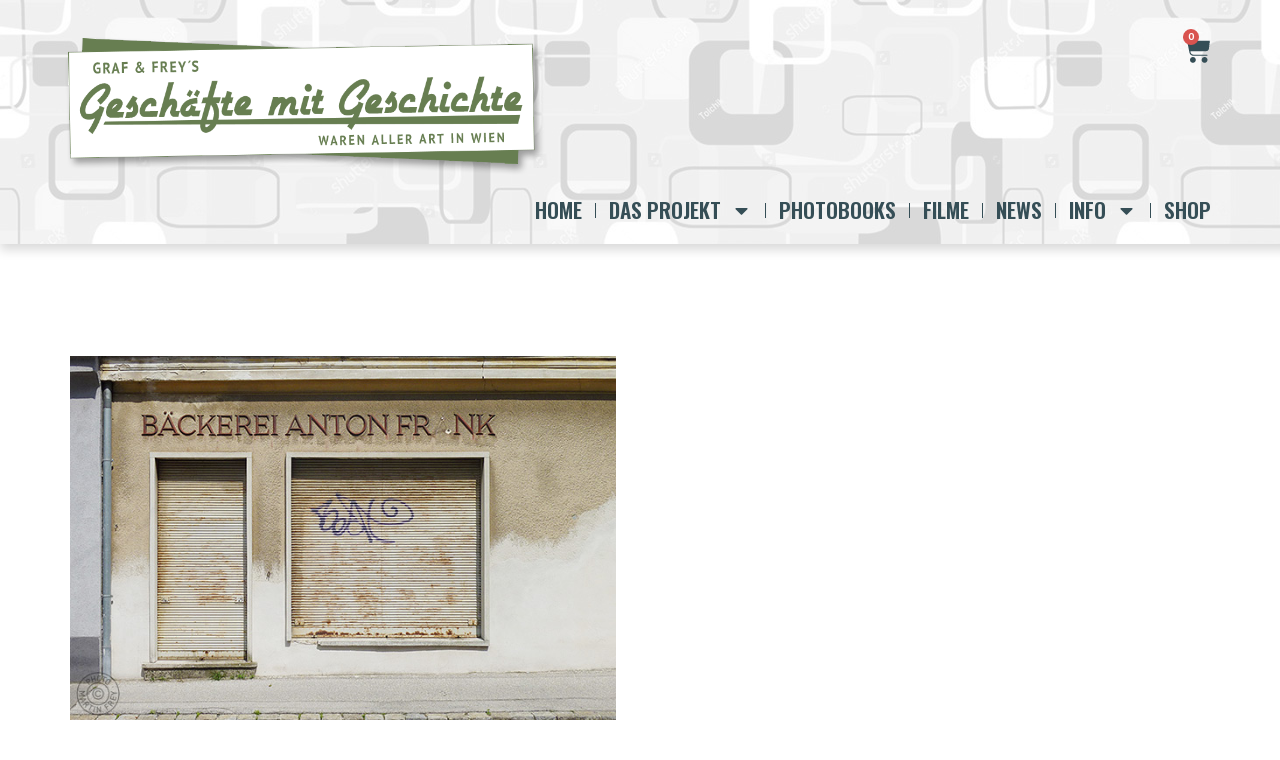

--- FILE ---
content_type: text/html; charset=UTF-8
request_url: https://www.geschaeftemitgeschichte.at/2014/11/09/baeckerei-anton-frank/
body_size: 35827
content:
<!doctype html>
<html lang="de">
<head>
<meta charset="UTF-8">
<meta name="viewport" content="width=device-width, initial-scale=1">
<link rel="profile" href="https://gmpg.org/xfn/11">
<meta name='robots' content='index, follow, max-image-preview:large, max-snippet:-1, max-video-preview:-1'/>
<title>Bäckerei Anton Frank - Geschäfte mit Geschichte - Waren aller Art in Wien</title>
<meta name="description" content="Bäckerei Anton Frank - Geschäfte mit Geschichte - Waren aller Art in Wien"/>
<link rel="canonical" href="https://www.geschaeftemitgeschichte.at/2014/11/09/baeckerei-anton-frank/"/>
<meta property="og:locale" content="de_DE"/>
<meta property="og:type" content="article"/>
<meta property="og:title" content="Bäckerei Anton Frank - Geschäfte mit Geschichte - Waren aller Art in Wien"/>
<meta property="og:description" content="Bäckerei Anton Frank - Geschäfte mit Geschichte - Waren aller Art in Wien"/>
<meta property="og:url" content="https://www.geschaeftemitgeschichte.at/2014/11/09/baeckerei-anton-frank/"/>
<meta property="og:site_name" content="Geschäfte mit Geschichte - Waren aller Art in Wien"/>
<meta property="article:published_time" content="2014-11-09T07:31:18+00:00"/>
<meta property="article:modified_time" content="2025-05-19T13:44:32+00:00"/>
<meta property="og:image" content="https://www.geschaeftemitgeschichte.at/wp-content/uploads/2014/08/wien-geschaefte-geschichte-1060-00.jpg"/>
<meta property="og:image:width" content="624"/>
<meta property="og:image:height" content="416"/>
<meta property="og:image:type" content="image/jpeg"/>
<meta name="author" content="graf+frey"/>
<meta name="twitter:card" content="summary_large_image"/>
<meta name="twitter:label1" content="Geschrieben von"/>
<meta name="twitter:data1" content="graf+frey"/>
<meta name="twitter:label2" content="Geschätzte Lesezeit"/>
<meta name="twitter:data2" content="1 Minute"/>
<script type="application/ld+json" class="yoast-schema-graph">{"@context":"https://schema.org","@graph":[{"@type":"Article","@id":"https://www.geschaeftemitgeschichte.at/2014/11/09/baeckerei-anton-frank/#article","isPartOf":{"@id":"https://www.geschaeftemitgeschichte.at/2014/11/09/baeckerei-anton-frank/"},"author":{"name":"graf+frey","@id":"https://www.geschaeftemitgeschichte.at/#/schema/person/f4a8a590b923285088538f72987a4169"},"headline":"Bäckerei Anton Frank","datePublished":"2014-11-09T07:31:18+00:00","dateModified":"2025-05-19T13:44:32+00:00","mainEntityOfPage":{"@id":"https://www.geschaeftemitgeschichte.at/2014/11/09/baeckerei-anton-frank/"},"wordCount":9,"publisher":{"@id":"https://www.geschaeftemitgeschichte.at/#organization"},"image":{"@id":"https://www.geschaeftemitgeschichte.at/2014/11/09/baeckerei-anton-frank/#primaryimage"},"thumbnailUrl":"https://www.geschaeftemitgeschichte.at/wp-content/uploads/2014/08/wien-geschaefte-geschichte-1060-00.jpg","keywords":["1130","auslage","bäckerei","geschäft","geschichte","portal","wien"],"articleSection":["Geschäfte"],"inLanguage":"de"},{"@type":"WebPage","@id":"https://www.geschaeftemitgeschichte.at/2014/11/09/baeckerei-anton-frank/","url":"https://www.geschaeftemitgeschichte.at/2014/11/09/baeckerei-anton-frank/","name":"Bäckerei Anton Frank - Geschäfte mit Geschichte - Waren aller Art in Wien","isPartOf":{"@id":"https://www.geschaeftemitgeschichte.at/#website"},"primaryImageOfPage":{"@id":"https://www.geschaeftemitgeschichte.at/2014/11/09/baeckerei-anton-frank/#primaryimage"},"image":{"@id":"https://www.geschaeftemitgeschichte.at/2014/11/09/baeckerei-anton-frank/#primaryimage"},"thumbnailUrl":"https://www.geschaeftemitgeschichte.at/wp-content/uploads/2014/08/wien-geschaefte-geschichte-1060-00.jpg","datePublished":"2014-11-09T07:31:18+00:00","dateModified":"2025-05-19T13:44:32+00:00","description":"Bäckerei Anton Frank - Geschäfte mit Geschichte - Waren aller Art in Wien","breadcrumb":{"@id":"https://www.geschaeftemitgeschichte.at/2014/11/09/baeckerei-anton-frank/#breadcrumb"},"inLanguage":"de","potentialAction":[{"@type":"ReadAction","target":["https://www.geschaeftemitgeschichte.at/2014/11/09/baeckerei-anton-frank/"]}]},{"@type":"ImageObject","inLanguage":"de","@id":"https://www.geschaeftemitgeschichte.at/2014/11/09/baeckerei-anton-frank/#primaryimage","url":"https://www.geschaeftemitgeschichte.at/wp-content/uploads/2014/08/wien-geschaefte-geschichte-1060-00.jpg","contentUrl":"https://www.geschaeftemitgeschichte.at/wp-content/uploads/2014/08/wien-geschaefte-geschichte-1060-00.jpg","width":624,"height":416,"caption":"27.6.2014"},{"@type":"BreadcrumbList","@id":"https://www.geschaeftemitgeschichte.at/2014/11/09/baeckerei-anton-frank/#breadcrumb","itemListElement":[{"@type":"ListItem","position":1,"name":"Startseite","item":"https://www.geschaeftemitgeschichte.at/"},{"@type":"ListItem","position":2,"name":"BLOG","item":"https://www.geschaeftemitgeschichte.at/news/"},{"@type":"ListItem","position":3,"name":"Bäckerei Anton Frank"}]},{"@type":"WebSite","@id":"https://www.geschaeftemitgeschichte.at/#website","url":"https://www.geschaeftemitgeschichte.at/","name":"Geschäfte mit Geschichte - Waren aller Art in Wien","description":"Fotografien alter Geschäftsportale und Geschäfte in Wien","publisher":{"@id":"https://www.geschaeftemitgeschichte.at/#organization"},"potentialAction":[{"@type":"SearchAction","target":{"@type":"EntryPoint","urlTemplate":"https://www.geschaeftemitgeschichte.at/?s={search_term_string}"},"query-input":{"@type":"PropertyValueSpecification","valueRequired":true,"valueName":"search_term_string"}}],"inLanguage":"de"},{"@type":"Organization","@id":"https://www.geschaeftemitgeschichte.at/#organization","name":"2focus on – kunst.kultur.verein","url":"https://www.geschaeftemitgeschichte.at/","logo":{"@type":"ImageObject","inLanguage":"de","@id":"https://www.geschaeftemitgeschichte.at/#/schema/logo/image/","url":"https://www.geschaeftemitgeschichte.at/wp-content/uploads/2024/06/geschaefte-mit-geschichte-wien-logo-schatten-804-239px.png","contentUrl":"https://www.geschaeftemitgeschichte.at/wp-content/uploads/2024/06/geschaefte-mit-geschichte-wien-logo-schatten-804-239px.png","width":804,"height":239,"caption":"2focus on – kunst.kultur.verein"},"image":{"@id":"https://www.geschaeftemitgeschichte.at/#/schema/logo/image/"}},{"@type":"Person","@id":"https://www.geschaeftemitgeschichte.at/#/schema/person/f4a8a590b923285088538f72987a4169","name":"graf+frey"}]}</script>
<link rel='dns-prefetch' href='//stats.wp.com'/>
<link rel='dns-prefetch' href='//www.googletagmanager.com'/>
<link rel='dns-prefetch' href='//v0.wordpress.com'/>
<link rel='preconnect' href='//c0.wp.com'/>
<link rel="alternate" type="application/rss+xml" title="Geschäfte mit Geschichte - Waren aller Art in Wien &raquo; Feed" href="https://www.geschaeftemitgeschichte.at/feed/"/>
<link rel="alternate" type="application/rss+xml" title="Geschäfte mit Geschichte - Waren aller Art in Wien &raquo; Kommentar-Feed" href="https://www.geschaeftemitgeschichte.at/comments/feed/"/>
<link rel="alternate" type="application/rss+xml" title="Geschäfte mit Geschichte - Waren aller Art in Wien &raquo; Bäckerei Anton Frank-Kommentar-Feed" href="https://www.geschaeftemitgeschichte.at/2014/11/09/baeckerei-anton-frank/feed/"/>
<link rel="alternate" title="oEmbed (JSON)" type="application/json+oembed" href="https://www.geschaeftemitgeschichte.at/wp-json/oembed/1.0/embed?url=https%3A%2F%2Fwww.geschaeftemitgeschichte.at%2F2014%2F11%2F09%2Fbaeckerei-anton-frank%2F"/>
<link rel="alternate" title="oEmbed (XML)" type="text/xml+oembed" href="https://www.geschaeftemitgeschichte.at/wp-json/oembed/1.0/embed?url=https%3A%2F%2Fwww.geschaeftemitgeschichte.at%2F2014%2F11%2F09%2Fbaeckerei-anton-frank%2F&#038;format=xml"/>
<style id='wp-img-auto-sizes-contain-inline-css'>img:is([sizes=auto i],[sizes^="auto," i]){contain-intrinsic-size:3000px 1500px}</style>
<link rel='stylesheet' id='wp-block-library-css' href='https://c0.wp.com/c/6.9/wp-includes/css/dist/block-library/style.min.css' media='all'/>
<link rel='stylesheet' id='mediaelement-css' href='https://c0.wp.com/c/6.9/wp-includes/js/mediaelement/mediaelementplayer-legacy.min.css' media='all'/>
<link rel='stylesheet' id='wp-mediaelement-css' href='https://c0.wp.com/c/6.9/wp-includes/js/mediaelement/wp-mediaelement.min.css' media='all'/>
<style id='jetpack-sharing-buttons-style-inline-css'>.jetpack-sharing-buttons__services-list{display:flex;flex-direction:row;flex-wrap:wrap;gap:0;list-style-type:none;margin:5px;padding:0}.jetpack-sharing-buttons__services-list.has-small-icon-size{font-size:12px}.jetpack-sharing-buttons__services-list.has-normal-icon-size{font-size:16px}.jetpack-sharing-buttons__services-list.has-large-icon-size{font-size:24px}.jetpack-sharing-buttons__services-list.has-huge-icon-size{font-size:36px}@media print{.jetpack-sharing-buttons__services-list{display:none!important}}.editor-styles-wrapper .wp-block-jetpack-sharing-buttons{gap:0;padding-inline-start:0}ul.jetpack-sharing-buttons__services-list.has-background{padding:1.25em 2.375em}</style>
<style id='global-styles-inline-css'>:root{--wp--preset--aspect-ratio--square:1;--wp--preset--aspect-ratio--4-3:4/3;--wp--preset--aspect-ratio--3-4:3/4;--wp--preset--aspect-ratio--3-2:3/2;--wp--preset--aspect-ratio--2-3:2/3;--wp--preset--aspect-ratio--16-9:16/9;--wp--preset--aspect-ratio--9-16:9/16;--wp--preset--color--black:#000000;--wp--preset--color--cyan-bluish-gray:#abb8c3;--wp--preset--color--white:#ffffff;--wp--preset--color--pale-pink:#f78da7;--wp--preset--color--vivid-red:#cf2e2e;--wp--preset--color--luminous-vivid-orange:#ff6900;--wp--preset--color--luminous-vivid-amber:#fcb900;--wp--preset--color--light-green-cyan:#7bdcb5;--wp--preset--color--vivid-green-cyan:#00d084;--wp--preset--color--pale-cyan-blue:#8ed1fc;--wp--preset--color--vivid-cyan-blue:#0693e3;--wp--preset--color--vivid-purple:#9b51e0;--wp--preset--gradient--vivid-cyan-blue-to-vivid-purple:linear-gradient(135deg,rgb(6,147,227) 0%,rgb(155,81,224) 100%);--wp--preset--gradient--light-green-cyan-to-vivid-green-cyan:linear-gradient(135deg,rgb(122,220,180) 0%,rgb(0,208,130) 100%);--wp--preset--gradient--luminous-vivid-amber-to-luminous-vivid-orange:linear-gradient(135deg,rgb(252,185,0) 0%,rgb(255,105,0) 100%);--wp--preset--gradient--luminous-vivid-orange-to-vivid-red:linear-gradient(135deg,rgb(255,105,0) 0%,rgb(207,46,46) 100%);--wp--preset--gradient--very-light-gray-to-cyan-bluish-gray:linear-gradient(135deg,rgb(238,238,238) 0%,rgb(169,184,195) 100%);--wp--preset--gradient--cool-to-warm-spectrum:linear-gradient(135deg,rgb(74,234,220) 0%,rgb(151,120,209) 20%,rgb(207,42,186) 40%,rgb(238,44,130) 60%,rgb(251,105,98) 80%,rgb(254,248,76) 100%);--wp--preset--gradient--blush-light-purple:linear-gradient(135deg,rgb(255,206,236) 0%,rgb(152,150,240) 100%);--wp--preset--gradient--blush-bordeaux:linear-gradient(135deg,rgb(254,205,165) 0%,rgb(254,45,45) 50%,rgb(107,0,62) 100%);--wp--preset--gradient--luminous-dusk:linear-gradient(135deg,rgb(255,203,112) 0%,rgb(199,81,192) 50%,rgb(65,88,208) 100%);--wp--preset--gradient--pale-ocean:linear-gradient(135deg,rgb(255,245,203) 0%,rgb(182,227,212) 50%,rgb(51,167,181) 100%);--wp--preset--gradient--electric-grass:linear-gradient(135deg,rgb(202,248,128) 0%,rgb(113,206,126) 100%);--wp--preset--gradient--midnight:linear-gradient(135deg,rgb(2,3,129) 0%,rgb(40,116,252) 100%);--wp--preset--font-size--small:13px;--wp--preset--font-size--medium:20px;--wp--preset--font-size--large:36px;--wp--preset--font-size--x-large:42px;--wp--preset--spacing--20:0.44rem;--wp--preset--spacing--30:0.67rem;--wp--preset--spacing--40:1rem;--wp--preset--spacing--50:1.5rem;--wp--preset--spacing--60:2.25rem;--wp--preset--spacing--70:3.38rem;--wp--preset--spacing--80:5.06rem;--wp--preset--shadow--natural:6px 6px 9px rgba(0, 0, 0, 0.2);--wp--preset--shadow--deep:12px 12px 50px rgba(0, 0, 0, 0.4);--wp--preset--shadow--sharp:6px 6px 0px rgba(0, 0, 0, 0.2);--wp--preset--shadow--outlined:6px 6px 0px -3px rgb(255, 255, 255), 6px 6px rgb(0, 0, 0);--wp--preset--shadow--crisp:6px 6px 0px rgb(0, 0, 0);}:root{--wp--style--global--content-size:800px;--wp--style--global--wide-size:1200px;}:where(body){margin:0;}.wp-site-blocks > .alignleft{float:left;margin-right:2em;}.wp-site-blocks > .alignright{float:right;margin-left:2em;}.wp-site-blocks > .aligncenter{justify-content:center;margin-left:auto;margin-right:auto;}:where(.wp-site-blocks) > *{margin-block-start:24px;margin-block-end:0;}:where(.wp-site-blocks) > :first-child{margin-block-start:0;}:where(.wp-site-blocks) > :last-child{margin-block-end:0;}:root{--wp--style--block-gap:24px;}:root :where(.is-layout-flow) > :first-child{margin-block-start:0;}:root :where(.is-layout-flow) > :last-child{margin-block-end:0;}:root :where(.is-layout-flow) > *{margin-block-start:24px;margin-block-end:0;}:root :where(.is-layout-constrained) > :first-child{margin-block-start:0;}:root :where(.is-layout-constrained) > :last-child{margin-block-end:0;}:root :where(.is-layout-constrained) > *{margin-block-start:24px;margin-block-end:0;}:root :where(.is-layout-flex){gap:24px;}:root :where(.is-layout-grid){gap:24px;}.is-layout-flow > .alignleft{float:left;margin-inline-start:0;margin-inline-end:2em;}.is-layout-flow > .alignright{float:right;margin-inline-start:2em;margin-inline-end:0;}.is-layout-flow > .aligncenter{margin-left:auto !important;margin-right:auto !important;}.is-layout-constrained > .alignleft{float:left;margin-inline-start:0;margin-inline-end:2em;}.is-layout-constrained > .alignright{float:right;margin-inline-start:2em;margin-inline-end:0;}.is-layout-constrained > .aligncenter{margin-left:auto !important;margin-right:auto !important;}.is-layout-constrained > :where(:not(.alignleft):not(.alignright):not(.alignfull)){max-width:var(--wp--style--global--content-size);margin-left:auto !important;margin-right:auto !important;}.is-layout-constrained > .alignwide{max-width:var(--wp--style--global--wide-size);}body .is-layout-flex{display:flex;}.is-layout-flex{flex-wrap:wrap;align-items:center;}.is-layout-flex > :is(*, div){margin:0;}body .is-layout-grid{display:grid;}.is-layout-grid > :is(*, div){margin:0;}body{padding-top:0px;padding-right:0px;padding-bottom:0px;padding-left:0px;}a:where(:not(.wp-element-button)){text-decoration:underline;}:root :where(.wp-element-button, .wp-block-button__link){background-color:#32373c;border-width:0;color:#fff;font-family:inherit;font-size:inherit;font-style:inherit;font-weight:inherit;letter-spacing:inherit;line-height:inherit;padding-top:calc(0.667em + 2px);padding-right:calc(1.333em + 2px);padding-bottom:calc(0.667em + 2px);padding-left:calc(1.333em + 2px);text-decoration:none;text-transform:inherit;}.has-black-color{color:var(--wp--preset--color--black) !important;}.has-cyan-bluish-gray-color{color:var(--wp--preset--color--cyan-bluish-gray) !important;}.has-white-color{color:var(--wp--preset--color--white) !important;}.has-pale-pink-color{color:var(--wp--preset--color--pale-pink) !important;}.has-vivid-red-color{color:var(--wp--preset--color--vivid-red) !important;}.has-luminous-vivid-orange-color{color:var(--wp--preset--color--luminous-vivid-orange) !important;}.has-luminous-vivid-amber-color{color:var(--wp--preset--color--luminous-vivid-amber) !important;}.has-light-green-cyan-color{color:var(--wp--preset--color--light-green-cyan) !important;}.has-vivid-green-cyan-color{color:var(--wp--preset--color--vivid-green-cyan) !important;}.has-pale-cyan-blue-color{color:var(--wp--preset--color--pale-cyan-blue) !important;}.has-vivid-cyan-blue-color{color:var(--wp--preset--color--vivid-cyan-blue) !important;}.has-vivid-purple-color{color:var(--wp--preset--color--vivid-purple) !important;}.has-black-background-color{background-color:var(--wp--preset--color--black) !important;}.has-cyan-bluish-gray-background-color{background-color:var(--wp--preset--color--cyan-bluish-gray) !important;}.has-white-background-color{background-color:var(--wp--preset--color--white) !important;}.has-pale-pink-background-color{background-color:var(--wp--preset--color--pale-pink) !important;}.has-vivid-red-background-color{background-color:var(--wp--preset--color--vivid-red) !important;}.has-luminous-vivid-orange-background-color{background-color:var(--wp--preset--color--luminous-vivid-orange) !important;}.has-luminous-vivid-amber-background-color{background-color:var(--wp--preset--color--luminous-vivid-amber) !important;}.has-light-green-cyan-background-color{background-color:var(--wp--preset--color--light-green-cyan) !important;}.has-vivid-green-cyan-background-color{background-color:var(--wp--preset--color--vivid-green-cyan) !important;}.has-pale-cyan-blue-background-color{background-color:var(--wp--preset--color--pale-cyan-blue) !important;}.has-vivid-cyan-blue-background-color{background-color:var(--wp--preset--color--vivid-cyan-blue) !important;}.has-vivid-purple-background-color{background-color:var(--wp--preset--color--vivid-purple) !important;}.has-black-border-color{border-color:var(--wp--preset--color--black) !important;}.has-cyan-bluish-gray-border-color{border-color:var(--wp--preset--color--cyan-bluish-gray) !important;}.has-white-border-color{border-color:var(--wp--preset--color--white) !important;}.has-pale-pink-border-color{border-color:var(--wp--preset--color--pale-pink) !important;}.has-vivid-red-border-color{border-color:var(--wp--preset--color--vivid-red) !important;}.has-luminous-vivid-orange-border-color{border-color:var(--wp--preset--color--luminous-vivid-orange) !important;}.has-luminous-vivid-amber-border-color{border-color:var(--wp--preset--color--luminous-vivid-amber) !important;}.has-light-green-cyan-border-color{border-color:var(--wp--preset--color--light-green-cyan) !important;}.has-vivid-green-cyan-border-color{border-color:var(--wp--preset--color--vivid-green-cyan) !important;}.has-pale-cyan-blue-border-color{border-color:var(--wp--preset--color--pale-cyan-blue) !important;}.has-vivid-cyan-blue-border-color{border-color:var(--wp--preset--color--vivid-cyan-blue) !important;}.has-vivid-purple-border-color{border-color:var(--wp--preset--color--vivid-purple) !important;}.has-vivid-cyan-blue-to-vivid-purple-gradient-background{background:var(--wp--preset--gradient--vivid-cyan-blue-to-vivid-purple) !important;}.has-light-green-cyan-to-vivid-green-cyan-gradient-background{background:var(--wp--preset--gradient--light-green-cyan-to-vivid-green-cyan) !important;}.has-luminous-vivid-amber-to-luminous-vivid-orange-gradient-background{background:var(--wp--preset--gradient--luminous-vivid-amber-to-luminous-vivid-orange) !important;}.has-luminous-vivid-orange-to-vivid-red-gradient-background{background:var(--wp--preset--gradient--luminous-vivid-orange-to-vivid-red) !important;}.has-very-light-gray-to-cyan-bluish-gray-gradient-background{background:var(--wp--preset--gradient--very-light-gray-to-cyan-bluish-gray) !important;}.has-cool-to-warm-spectrum-gradient-background{background:var(--wp--preset--gradient--cool-to-warm-spectrum) !important;}.has-blush-light-purple-gradient-background{background:var(--wp--preset--gradient--blush-light-purple) !important;}.has-blush-bordeaux-gradient-background{background:var(--wp--preset--gradient--blush-bordeaux) !important;}.has-luminous-dusk-gradient-background{background:var(--wp--preset--gradient--luminous-dusk) !important;}.has-pale-ocean-gradient-background{background:var(--wp--preset--gradient--pale-ocean) !important;}.has-electric-grass-gradient-background{background:var(--wp--preset--gradient--electric-grass) !important;}.has-midnight-gradient-background{background:var(--wp--preset--gradient--midnight) !important;}.has-small-font-size{font-size:var(--wp--preset--font-size--small) !important;}.has-medium-font-size{font-size:var(--wp--preset--font-size--medium) !important;}.has-large-font-size{font-size:var(--wp--preset--font-size--large) !important;}.has-x-large-font-size{font-size:var(--wp--preset--font-size--x-large) !important;}:root :where(.wp-block-pullquote){font-size:1.5em;line-height:1.6;}</style>
<link rel='stylesheet' id='mpfe_front_style-css' href='//www.geschaeftemitgeschichte.at/wp-content/cache/wpfc-minified/qgv5bcm0/fn62x.css' media='all'/>
<link rel='stylesheet' id='font-awesome-5.15.1-css' href='//www.geschaeftemitgeschichte.at/wp-content/cache/wpfc-minified/h9kr9sr/fn62x.css' media='all'/>
<style>@font-face{font-family:'swp-icomoon-beatport';src:url(//www.geschaeftemitgeschichte.at/wp-content/plugins/music-player-for-elementor/assets/swp-icomoon-beatport/fonts/swp-icomoon-beatport.eot?6bir9a);src:url(//www.geschaeftemitgeschichte.at/wp-content/plugins/music-player-for-elementor/assets/swp-icomoon-beatport/fonts/swp-icomoon-beatport.eot?6bir9a#iefix) format('embedded-opentype'), url(//www.geschaeftemitgeschichte.at/wp-content/plugins/music-player-for-elementor/assets/swp-icomoon-beatport/fonts/swp-icomoon-beatport.ttf?6bir9a) format('truetype'), url(//www.geschaeftemitgeschichte.at/wp-content/plugins/music-player-for-elementor/assets/swp-icomoon-beatport/fonts/swp-icomoon-beatport.woff?6bir9a) format('woff'), url(//www.geschaeftemitgeschichte.at/wp-content/plugins/music-player-for-elementor/assets/swp-icomoon-beatport/fonts/swp-icomoon-beatport.svg?6bir9a#swp-icomoon-beatport) format('svg');font-weight:normal;font-style:normal;font-display:block;}
.swp-icon-im{font-family:'swp-icomoon-beatport' !important;speak:none;font-style:normal;font-weight:normal;font-variant:normal;text-transform:none;line-height:1;vertical-align:text-top;-webkit-font-smoothing:antialiased;-moz-osx-font-smoothing:grayscale;}
.swp-icon-beatport:before{content:"\e900";}
.buy_song_icon .swp-icon-beatport{font-size:19px;}</style>
<style>#scrollUp{width:40px;height:40px;}
#scrollUp .scroll-top{display:flex;flex-wrap:wrap;align-items:center;justify-content:center;}</style>
<link rel='stylesheet' id='woocommerce-layout-css' href='https://c0.wp.com/p/woocommerce/10.4.3/assets/css/woocommerce-layout.css' media='all'/>
<style id='woocommerce-layout-inline-css'>.infinite-scroll .woocommerce-pagination{display:none;}</style>
<link rel='stylesheet' id='woocommerce-smallscreen-css' href='https://c0.wp.com/p/woocommerce/10.4.3/assets/css/woocommerce-smallscreen.css' media='only screen and (max-width: 768px)'/>
<link rel='stylesheet' id='woocommerce-general-css' href='https://c0.wp.com/p/woocommerce/10.4.3/assets/css/woocommerce.css' media='all'/>
<style id='woocommerce-inline-inline-css'>.woocommerce form .form-row .required{visibility:visible;}</style>
<style>html{line-height:1.15;-webkit-text-size-adjust:100%}*,:after,:before{box-sizing:border-box}body{background-color:#fff;color:#333;font-family:-apple-system,BlinkMacSystemFont,Segoe UI,Roboto,Helvetica Neue,Arial,Noto Sans,sans-serif,Apple Color Emoji,Segoe UI Emoji,Segoe UI Symbol,Noto Color Emoji;font-size:1rem;font-weight:400;line-height:1.5;margin:0;-webkit-font-smoothing:antialiased;-moz-osx-font-smoothing:grayscale}h1,h2,h3,h4,h5,h6{color:inherit;font-family:inherit;font-weight:500;line-height:1.2;margin-block-end:1rem;margin-block-start:.5rem}h1{font-size:2.5rem}h2{font-size:2rem}h3{font-size:1.75rem}h4{font-size:1.5rem}h5{font-size:1.25rem}h6{font-size:1rem}p{margin-block-end:.9rem;margin-block-start:0}hr{box-sizing:content-box;height:0;overflow:visible}pre{font-family:monospace,monospace;font-size:1em;white-space:pre-wrap}a{background-color:transparent;color:#c36;text-decoration:none}a:active,a:hover{color:#336}a:not([href]):not([tabindex]),a:not([href]):not([tabindex]):focus,a:not([href]):not([tabindex]):hover{color:inherit;text-decoration:none}a:not([href]):not([tabindex]):focus{outline:0}abbr[title]{border-block-end:none;-webkit-text-decoration:underline dotted;text-decoration:underline dotted}b,strong{font-weight:bolder}code,kbd,samp{font-family:monospace,monospace;font-size:1em}small{font-size:80%}sub,sup{font-size:75%;line-height:0;position:relative;vertical-align:baseline}sub{bottom:-.25em}sup{top:-.5em}img{border-style:none;height:auto;max-width:100%}details{display:block}summary{display:list-item}figcaption{color:#333;font-size:16px;font-style:italic;font-weight:400;line-height:1.4}[hidden],template{display:none}@media print{*,:after,:before{background:transparent!important;box-shadow:none!important;color:#000!important;text-shadow:none!important}a,a:visited{text-decoration:underline}a[href]:after{content:" (" attr(href) ")"}abbr[title]:after{content:" (" attr(title) ")"}a[href^="#"]:after,a[href^="javascript:"]:after{content:""}pre{white-space:pre-wrap!important}blockquote,pre{-moz-column-break-inside:avoid;border:1px solid #ccc;break-inside:avoid}thead{display:table-header-group}img,tr{-moz-column-break-inside:avoid;break-inside:avoid}h2,h3,p{orphans:3;widows:3}h2,h3{-moz-column-break-after:avoid;break-after:avoid}}label{display:inline-block;line-height:1;vertical-align:middle}button,input,optgroup,select,textarea{font-family:inherit;font-size:1rem;line-height:1.5;margin:0}input[type=date],input[type=email],input[type=number],input[type=password],input[type=search],input[type=tel],input[type=text],input[type=url],select,textarea{border:1px solid #666;border-radius:3px;padding:.5rem 1rem;transition:all .3s;width:100%}input[type=date]:focus,input[type=email]:focus,input[type=number]:focus,input[type=password]:focus,input[type=search]:focus,input[type=tel]:focus,input[type=text]:focus,input[type=url]:focus,select:focus,textarea:focus{border-color:#333}button,input{overflow:visible}button,select{text-transform:none}[type=button],[type=reset],[type=submit],button{-webkit-appearance:button;width:auto}[type=button],[type=submit],button{background-color:transparent;border:1px solid #c36;border-radius:3px;color:#c36;display:inline-block;font-size:1rem;font-weight:400;padding:.5rem 1rem;text-align:center;transition:all .3s;-webkit-user-select:none;-moz-user-select:none;user-select:none;white-space:nowrap}[type=button]:focus:not(:focus-visible),[type=submit]:focus:not(:focus-visible),button:focus:not(:focus-visible){outline:none}[type=button]:focus,[type=button]:hover,[type=submit]:focus,[type=submit]:hover,button:focus,button:hover{background-color:#c36;color:#fff;text-decoration:none}[type=button]:not(:disabled),[type=submit]:not(:disabled),button:not(:disabled){cursor:pointer}fieldset{padding:.35em .75em .625em}legend{box-sizing:border-box;color:inherit;display:table;max-width:100%;padding:0;white-space:normal}progress{vertical-align:baseline}textarea{overflow:auto;resize:vertical}[type=checkbox],[type=radio]{box-sizing:border-box;padding:0}[type=number]::-webkit-inner-spin-button,[type=number]::-webkit-outer-spin-button{height:auto}[type=search]{-webkit-appearance:textfield;outline-offset:-2px}[type=search]::-webkit-search-decoration{-webkit-appearance:none}::-webkit-file-upload-button{-webkit-appearance:button;font:inherit}select{display:block}table{background-color:transparent;border-collapse:collapse;border-spacing:0;font-size:.9em;margin-block-end:15px;width:100%}table td,table th{border:1px solid hsla(0,0%,50%,.502);line-height:1.5;padding:15px;vertical-align:top}table th{font-weight:700}table tfoot th,table thead th{font-size:1em}table caption+thead tr:first-child td,table caption+thead tr:first-child th,table colgroup+thead tr:first-child td,table colgroup+thead tr:first-child th,table thead:first-child tr:first-child td,table thead:first-child tr:first-child th{border-block-start:1px solid hsla(0,0%,50%,.502)}table tbody>tr:nth-child(odd)>td,table tbody>tr:nth-child(odd)>th{background-color:hsla(0,0%,50%,.071)}table tbody tr:hover>td,table tbody tr:hover>th{background-color:hsla(0,0%,50%,.102)}table tbody+tbody{border-block-start:2px solid hsla(0,0%,50%,.502)}@media(max-width:767px){table table{font-size:.8em}table table td,table table th{line-height:1.3;padding:7px}table table th{font-weight:400}}dd,dl,dt,li,ol,ul{background:transparent;border:0;font-size:100%;margin-block-end:0;margin-block-start:0;outline:0;vertical-align:baseline}</style>
<style>.comments-area a,.page-content a{text-decoration:underline}.alignright{float:right;margin-left:1rem}.alignleft{float:left;margin-right:1rem}.aligncenter{clear:both;display:block;margin-inline:auto}.alignwide{margin-inline:-80px}.alignfull{margin-inline:calc(50% - 50vw);max-width:100vw}.alignfull,.alignfull img{width:100vw}.wp-caption{margin-block-end:1.25rem;max-width:100%}.wp-caption.alignleft{margin:5px 20px 20px 0}.wp-caption.alignright{margin:5px 0 20px 20px}.wp-caption img{display:block;margin-inline:auto}.wp-caption-text{margin:0}.gallery-caption{display:block;font-size:.8125rem;line-height:1.5;margin:0;padding:.75rem}.pagination{display:flex;justify-content:space-between;margin:20px auto}.sticky{display:block;position:relative}.bypostauthor{font-size:inherit}.hide{display:none!important}.post-password-form{margin:50px auto;max-width:500px}.post-password-form p{align-items:flex-end;display:flex;width:100%}.post-password-form [type=submit]{margin-inline-start:3px}.screen-reader-text{clip:rect(1px,1px,1px,1px);height:1px;overflow:hidden;position:absolute!important;width:1px;word-wrap:normal!important}.screen-reader-text:focus{background-color:#eee;clip:auto!important;clip-path:none;color:#333;display:block;font-size:1rem;height:auto;left:5px;line-height:normal;padding:12px 24px;text-decoration:none;top:5px;width:auto;z-index:100000}.post .entry-title a{text-decoration:none}.post .wp-post-image{max-height:500px;-o-object-fit:cover;object-fit:cover;width:100%}@media(max-width:991px){.post .wp-post-image{max-height:400px}}@media(max-width:575px){.post .wp-post-image{max-height:300px}}#comments .comment-list{font-size:.9em;list-style:none;margin:0;padding:0}#comments .comment,#comments .pingback{position:relative}#comments .comment .comment-body,#comments .pingback .comment-body{border-block-end:1px solid #ccc;display:flex;flex-direction:column;padding-block-end:30px;padding-block-start:30px;padding-inline-end:0;padding-inline-start:60px}#comments .comment .avatar,#comments .pingback .avatar{border-radius:50%;left:0;margin-inline-end:10px;position:absolute}body.rtl #comments .comment .avatar,body.rtl #comments .pingback .avatar,html[dir=rtl] #comments .comment .avatar,html[dir=rtl] #comments .pingback .avatar{left:auto;right:0}#comments .comment-meta{display:flex;justify-content:space-between;margin-block-end:.9rem}#comments .comment-metadata,#comments .reply{font-size:11px;line-height:1}#comments .children{list-style:none;margin:0;padding-inline-start:30px;position:relative}#comments .children li:last-child{padding-block-end:0}#comments ol.comment-list .children:before{content:"↪";display:inline-block;font-size:1em;font-weight:400;left:0;line-height:100%;position:absolute;top:45px;width:auto}body.rtl #comments ol.comment-list .children:before,html[dir=rtl] #comments ol.comment-list .children:before{content:"↩";left:auto;right:0}@media(min-width:768px){#comments .comment-author,#comments .comment-metadata{line-height:1}}@media(max-width:767px){#comments .comment .comment-body{padding:30px 0}#comments .children{padding-inline-start:20px}#comments .comment .avatar{float:left;position:inherit}body.rtl #comments .comment .avatar,html[dir=rtl] #comments .comment .avatar{float:right}}.page-header .entry-title,.site-footer .footer-inner,.site-footer:not(.dynamic-footer),.site-header .header-inner,.site-header:not(.dynamic-header),body:not([class*=elementor-page-]) .site-main{margin-inline-end:auto;margin-inline-start:auto;width:100%}@media(max-width:575px){.page-header .entry-title,.site-footer .footer-inner,.site-footer:not(.dynamic-footer),.site-header .header-inner,.site-header:not(.dynamic-header),body:not([class*=elementor-page-]) .site-main{padding-inline-end:10px;padding-inline-start:10px}}@media(min-width:576px){.page-header .entry-title,.site-footer .footer-inner,.site-footer:not(.dynamic-footer),.site-header .header-inner,.site-header:not(.dynamic-header),body:not([class*=elementor-page-]) .site-main{max-width:500px}.site-footer.footer-full-width .footer-inner,.site-header.header-full-width .header-inner{max-width:100%}}@media(min-width:768px){.page-header .entry-title,.site-footer .footer-inner,.site-footer:not(.dynamic-footer),.site-header .header-inner,.site-header:not(.dynamic-header),body:not([class*=elementor-page-]) .site-main{max-width:600px}.site-footer.footer-full-width,.site-header.header-full-width{max-width:100%}}@media(min-width:992px){.page-header .entry-title,.site-footer .footer-inner,.site-footer:not(.dynamic-footer),.site-header .header-inner,.site-header:not(.dynamic-header),body:not([class*=elementor-page-]) .site-main{max-width:800px}.site-footer.footer-full-width,.site-header.header-full-width{max-width:100%}}@media(min-width:1200px){.page-header .entry-title,.site-footer .footer-inner,.site-footer:not(.dynamic-footer),.site-header .header-inner,.site-header:not(.dynamic-header),body:not([class*=elementor-page-]) .site-main{max-width:1140px}.site-footer.footer-full-width,.site-header.header-full-width{max-width:100%}}.site-header+.elementor{min-height:calc(100vh - 320px)}</style>
<style>.site-header{display:flex;flex-wrap:wrap;justify-content:space-between;padding-block-end:1rem;padding-block-start:1rem;position:relative}.site-header .site-title{font-size:2.5rem;font-weight:500;line-height:1.2}.site-header .site-branding{display:flex;flex-direction:column;gap:.5rem;justify-content:center}.site-header .header-inner{display:flex;flex-wrap:wrap;justify-content:space-between}.site-header .header-inner .custom-logo-link{display:block}.site-header .header-inner .site-branding .site-description,.site-header .header-inner .site-branding .site-title{margin:0}.site-header .header-inner .site-branding .site-logo img{display:block}.site-header .header-inner .site-branding.show-logo .site-title,.site-header .header-inner .site-branding.show-title .site-logo{display:none!important}.site-header.header-inverted .header-inner{flex-direction:row-reverse}.site-header.header-inverted .header-inner .site-branding{text-align:end}.site-header.header-stacked .header-inner{align-items:center;flex-direction:column;text-align:center}.site-footer{padding-block-end:1rem;padding-block-start:1rem;position:relative}.site-footer .site-title{font-size:1.5rem;font-weight:500;line-height:1.2}.site-footer .site-branding{display:flex;flex-direction:column;gap:.5rem;justify-content:center}.site-footer .footer-inner{display:flex;flex-wrap:wrap;justify-content:space-between}.site-footer .footer-inner .custom-logo-link{display:block}.site-footer .footer-inner .site-branding .site-description,.site-footer .footer-inner .site-branding .site-title{margin:0}.site-footer .footer-inner .site-branding .site-logo img{display:block}.site-footer .footer-inner .site-branding.show-logo .site-title,.site-footer .footer-inner .site-branding.show-title .site-logo{display:none!important}.site-footer .footer-inner .copyright{align-items:center;display:flex;justify-content:flex-end}.site-footer .footer-inner .copyright p{margin:0}.site-footer.footer-inverted .footer-inner{flex-direction:row-reverse}.site-footer.footer-inverted .footer-inner .site-branding{text-align:end}.site-footer.footer-stacked .footer-inner{align-items:center;flex-direction:column;text-align:center}.site-footer.footer-stacked .footer-inner .site-branding .site-title{text-align:center}.site-footer.footer-stacked .footer-inner .site-navigation .menu{padding:0}@media(max-width:576px){.site-footer:not(.footer-stacked) .footer-inner .copyright,.site-footer:not(.footer-stacked) .footer-inner .site-branding,.site-footer:not(.footer-stacked) .footer-inner .site-navigation{display:block;max-width:none;text-align:center;width:100%}.site-footer .footer-inner .site-navigation ul.menu{justify-content:center}.site-footer .footer-inner .site-navigation ul.menu li{display:inline-block}}.site-header.header-stacked .site-navigation-toggle-holder{justify-content:center;max-width:100%}.site-header.menu-layout-dropdown .site-navigation{display:none}.site-navigation-toggle-holder{align-items:center;display:flex;padding:8px 15px}.site-navigation-toggle-holder .site-navigation-toggle{align-items:center;background-color:rgba(0,0,0,.05);border:0 solid;border-radius:3px;color:#494c4f;cursor:pointer;display:flex;justify-content:center;padding:.5rem}.site-navigation-toggle-holder .site-navigation-toggle-icon{display:block;width:1.25rem}.site-navigation-toggle-holder .site-navigation-toggle-icon:after,.site-navigation-toggle-holder .site-navigation-toggle-icon:before{background-color:currentColor;border-radius:3px;content:"";display:block;height:3px;transition:all .2s ease-in-out}.site-navigation-toggle-holder .site-navigation-toggle-icon:before{box-shadow:0 .35rem 0 currentColor;margin-block-end:.5rem}.site-navigation-toggle-holder .site-navigation-toggle[aria-expanded=true] .site-navigation-toggle-icon:before{box-shadow:none;transform:translateY(.35rem) rotate(45deg)}.site-navigation-toggle-holder .site-navigation-toggle[aria-expanded=true] .site-navigation-toggle-icon:after{transform:translateY(-.35rem) rotate(-45deg)}.site-navigation{align-items:center;display:flex}.site-navigation ul.menu,.site-navigation ul.menu ul{list-style-type:none;padding:0}.site-navigation ul.menu{display:flex;flex-wrap:wrap}.site-navigation ul.menu li{display:flex;position:relative}.site-navigation ul.menu li a{display:block;padding:8px 15px}.site-navigation ul.menu li.menu-item-has-children{padding-inline-end:15px}.site-navigation ul.menu li.menu-item-has-children:after{align-items:center;color:#666;content:"▾";display:flex;font-size:1.5em;justify-content:center;text-decoration:none}.site-navigation ul.menu li.menu-item-has-children:focus-within>ul{display:block}.site-navigation ul.menu li ul{background:#fff;display:none;left:0;min-width:150px;position:absolute;top:100%;z-index:2}.site-navigation ul.menu li ul li{border-block-end:1px solid #eee}.site-navigation ul.menu li ul li:last-child{border-block-end:none}.site-navigation ul.menu li ul li.menu-item-has-children a{flex-grow:1}.site-navigation ul.menu li ul li.menu-item-has-children:after{transform:translateY(-50%) rotate(-90deg)}.site-navigation ul.menu li ul ul{left:100%;top:0}.site-navigation ul.menu li:hover>ul{display:block}footer .site-navigation ul.menu li ul{bottom:100%;top:auto}footer .site-navigation ul.menu li ul ul{bottom:0}footer .site-navigation ul.menu a{padding:5px 15px}.site-navigation-dropdown{bottom:0;left:0;margin-block-start:10px;position:absolute;transform-origin:top;transition:max-height .3s,transform .3s;width:100%;z-index:10000}.site-navigation-toggle-holder:not(.elementor-active)+.site-navigation-dropdown{max-height:0;transform:scaleY(0)}.site-navigation-toggle-holder.elementor-active+.site-navigation-dropdown{max-height:100vh;transform:scaleY(1)}.site-navigation-dropdown ul{padding:0}.site-navigation-dropdown ul.menu{background:#fff;margin:0;padding:0;position:absolute;width:100%}.site-navigation-dropdown ul.menu li{display:block;position:relative;width:100%}.site-navigation-dropdown ul.menu li a{background:#fff;box-shadow:inset 0 -1px 0 rgba(0,0,0,.102);color:#55595c;display:block;padding:20px}.site-navigation-dropdown ul.menu li.current-menu-item a{background:#55595c;color:#fff}.site-navigation-dropdown ul.menu>li li{max-height:0;transform:scaleY(0);transform-origin:top;transition:max-height .3s,transform .3s}.site-navigation-dropdown ul.menu li.elementor-active>ul>li{max-height:100vh;transform:scaleY(1)}@media(max-width:576px){.site-header.menu-dropdown-mobile:not(.menu-layout-dropdown) .site-navigation{display:none!important}}@media(min-width:768px){.site-header.menu-dropdown-mobile:not(.menu-layout-dropdown) .site-navigation-toggle-holder{display:none!important}}@media(min-width:576px) and (max-width:767px){.site-header.menu-dropdown-mobile:not(.menu-layout-dropdown) .site-navigation{display:none!important}}@media(min-width:992px){.site-header.menu-dropdown-tablet:not(.menu-layout-dropdown) .site-navigation-toggle-holder{display:none!important}}@media(max-width:992px){.site-header.menu-dropdown-tablet:not(.menu-layout-dropdown) .site-navigation{display:none!important}}.site-header.menu-dropdown-none:not(.menu-layout-dropdown) .site-navigation-toggle-holder{display:none!important}</style>
<link rel='stylesheet' id='elementor-frontend-css' href='//www.geschaeftemitgeschichte.at/wp-content/cache/wpfc-minified/ka090e49/fn62x.css' media='all'/>
<style id='elementor-frontend-inline-css'>.elementor-kit-12413{--e-global-color-primary:#354E56;--e-global-color-secondary:#2B2B2B;--e-global-color-text:#2B2B2B;--e-global-color-accent:#CAD49D;--e-global-color-c7f79fe:#000000;--e-global-color-028e610:#FFFFFF;--e-global-color-4aa7e2d:#FCFCFC;--e-global-color-daa56ec:#FFFFFF00;--e-global-color-dfec85e:#354E56;--e-global-color-5af6ff2:#3B6B7A;--e-global-color-bc9927d:#969696;--e-global-color-1570849:#D1D1D1;--e-global-color-5e3147e:#8C9270;--e-global-color-fcb800c:#FFFFFF;--e-global-color-300306d:#969696;--e-global-color-537644c:#333333;--e-global-color-37a9498:#CACACA;--e-global-color-00db801:#354E56;--e-global-color-05e0777:#3B6B7A;--e-global-color-71c495c:#666666;--e-global-color-aa0d32f:#969696;--e-global-color-6e17fac:#CFD0D4;--e-global-color-1aa11b6:#F0F0F0;--e-global-color-c8c9f4c:#F4F4F4;--e-global-color-c30f3d6:#3B6B7A;--e-global-color-bba4a6e:#969696;--e-global-color-d323665:#D1D1D150;--e-global-typography-primary-font-family:"Oswald";--e-global-typography-primary-font-size:2.2em;--e-global-typography-primary-font-weight:600;--e-global-typography-primary-text-transform:uppercase;--e-global-typography-secondary-font-family:"PT Sans Narrow";--e-global-typography-secondary-font-size:1.8em;--e-global-typography-secondary-font-weight:600;--e-global-typography-secondary-text-transform:uppercase;--e-global-typography-text-font-family:"PT Sans";--e-global-typography-text-font-size:1.1em;--e-global-typography-text-font-weight:400;--e-global-typography-text-line-height:1.6em;--e-global-typography-accent-font-family:"PT Sans";--e-global-typography-accent-font-size:1.2em;--e-global-typography-accent-font-weight:600;--e-global-typography-accent-line-height:1.6em;--e-global-typography-78a2b96-font-family:"PT Sans";--e-global-typography-78a2b96-font-size:1.2em;--e-global-typography-78a2b96-line-height:1.6em;color:var( --e-global-color-text );font-family:var( --e-global-typography-text-font-family ), Helvetica, Arial, sans-serif;font-size:var( --e-global-typography-text-font-size );font-weight:var( --e-global-typography-text-font-weight );line-height:var( --e-global-typography-text-line-height );}.elementor-kit-12413 button,.elementor-kit-12413 input[type="button"],.elementor-kit-12413 input[type="submit"],.elementor-kit-12413 .elementor-button{background-color:var( --e-global-color-00db801 );font-family:"PT Sans", Helvetica, Arial, sans-serif;font-size:0.9em;font-weight:700;line-height:1.5em;letter-spacing:1.2px;color:var( --e-global-color-028e610 );border-style:solid;border-width:4px 4px 4px 4px;border-color:var( --e-global-color-5af6ff2 );border-radius:0px 0px 0px 0px;}.elementor-kit-12413 button:hover,.elementor-kit-12413 button:focus,.elementor-kit-12413 input[type="button"]:hover,.elementor-kit-12413 input[type="button"]:focus,.elementor-kit-12413 input[type="submit"]:hover,.elementor-kit-12413 input[type="submit"]:focus,.elementor-kit-12413 .elementor-button:hover,.elementor-kit-12413 .elementor-button:focus{background-color:var( --e-global-color-00db801 );}.elementor-kit-12413 e-page-transition{background-color:#FFBC7D;}body.e-wc-message-notice .woocommerce-message, body.e-wc-message-notice .wc-block-components-notice-banner.is-success{background-color:var( --e-global-color-c8c9f4c );}body.e-wc-message-notice .woocommerce-message .button, body.e-wc-message-notice .wc-block-components-notice-banner.is-success .button{background-color:var( --e-global-color-00db801 );background-image:var( --e-global-color-00db801 );font-family:"PT Sans", Helvetica, Arial, sans-serif;font-size:0.9em;font-weight:600;line-height:1.6em;}body.e-wc-message-notice .woocommerce-message .button:hover, body.e-wc-message-notice .wc-block-components-notice-banner.is-success .button:hover{background-color:var( --e-global-color-05e0777 );background-image:var( --e-global-color-05e0777 );}body.e-wc-info-notice .woocommerce-info, body.e-wc-info-notice .wc-block-components-notice-banner.is-info{background-color:var( --e-global-color-c8c9f4c );}body.e-wc-info-notice .woocommerce-info .button, body.e-wc-info-notice .wc-block-components-notice-banner.is-info .button{background-color:var( --e-global-color-00db801 );background-image:var( --e-global-color-00db801 );font-family:"PT Sans", Helvetica, Arial, sans-serif;font-size:0.9em;font-weight:600;line-height:1.6em;}body.e-wc-info-notice .woocommerce-info .button:hover, body.e-wc-info-notice .wc-block-components-notice-banner.is-info .button:hover, body.e-wc-info-notice .e-my-account-tab:not(.e-my-account-tab__dashboard--custom) .woocommerce .woocommerce-info .woocommerce-Button:hover, body.e-wc-info-notice .e-my-account-tab:not(.e-my-account-tab__dashboard--custom) .woocommerce .wc-block-components-notice-banner.is-info .woocommerce-Button:hover{background-color:var( --e-global-color-05e0777 );background-image:var( --e-global-color-05e0777 );}.elementor-kit-12413 p{margin-block-end:15px;}.elementor-kit-12413 a{color:var( --e-global-color-5af6ff2 );font-family:"PT Sans", Helvetica, Arial, sans-serif;font-size:1em;font-weight:400;line-height:1.6em;}.elementor-kit-12413 a:hover{color:var( --e-global-color-bc9927d );font-family:"PT Sans", Helvetica, Arial, sans-serif;font-size:1em;font-weight:400;line-height:1.6em;}.elementor-kit-12413 h1{color:var( --e-global-color-dfec85e );font-family:var( --e-global-typography-primary-font-family ), Helvetica, Arial, sans-serif;font-size:var( --e-global-typography-primary-font-size );font-weight:var( --e-global-typography-primary-font-weight );text-transform:var( --e-global-typography-primary-text-transform );}.elementor-kit-12413 h2{color:var( --e-global-color-dfec85e );font-family:var( --e-global-typography-secondary-font-family ), Helvetica, Arial, sans-serif;font-size:var( --e-global-typography-secondary-font-size );font-weight:var( --e-global-typography-secondary-font-weight );text-transform:var( --e-global-typography-secondary-text-transform );}.elementor-kit-12413 h3{color:var( --e-global-color-dfec85e );font-family:"PT Sans Narrow", Helvetica, Arial, sans-serif;font-size:1.8em;font-weight:600;}.elementor-kit-12413 h4{color:var( --e-global-color-primary );font-family:"PT Sans Narrow", Helvetica, Arial, sans-serif;font-size:1.6em;font-weight:600;text-transform:uppercase;}.elementor-kit-12413 h5{color:var( --e-global-color-dfec85e );font-family:"PT Sans", Helvetica, Arial, sans-serif;font-size:1.2em;font-weight:600;text-transform:uppercase;line-height:1.6em;}.elementor-kit-12413 h6{color:var( --e-global-color-dfec85e );font-family:"PT Sans", Helvetica, Arial, sans-serif;font-size:1.2em;font-weight:600;line-height:1.2em;}.elementor-section.elementor-section-boxed > .elementor-container{max-width:1300px;}.e-con{--container-max-width:1300px;}.elementor-widget:not(:last-child){margin-block-end:0px;}.elementor-element{--widgets-spacing:0px 0px;--widgets-spacing-row:0px;--widgets-spacing-column:0px;}{}h1.entry-title{display:var(--page-title-display);}.elementor-lightbox{--lightbox-header-icons-size:20px;--lightbox-navigation-icons-size:42px;}.e-wc-message-notice .woocommerce-message, .e-wc-message-notice .wc-block-components-notice-banner.is-success{--message-message-text-color:var( --e-global-color-71c495c );font-family:"PT Sans", Helvetica, Arial, sans-serif;font-size:1em;font-weight:400;line-height:1.6em;--message-message-icon-color:var( --e-global-color-primary );--message-buttons-normal-text-color:var( --e-global-color-028e610 );--message-buttons-hover-text-color:var( --e-global-color-028e610 );--message-border-type:none;--message-buttons-border-radius:3px 3px 3px 3px;}.e-wc-message-notice .woocommerce-message .restore-item, .e-wc-message-notice .wc-block-components-notice-banner.is-success .restore-item, .e-wc-message-notice .woocommerce-message a:not([class]), .e-wc-message-notice .wc-block-components-notice-banner.is-success a:not([class]){--notice-message-normal-links-color:var( --e-global-color-5af6ff2 );}.e-wc-message-notice .woocommerce-message .restore-item:hover, .e-wc-message-notice .wc-block-components-notice-banner.is-success .restore-item:hover, .e-wc-message-notice .woocommerce-message a:not([class]):hover, .e-wc-message-notice .wc-block-components-notice-banner.is-success a:not([class]):hover{--notice-message-hover-links-color:var( --e-global-color-bc9927d );}.e-wc-info-notice .woocommerce-info, .e-wc-info-notice .wc-block-components-notice-banner.is-info{--info-message-text-color:var( --e-global-color-71c495c );font-family:"PT Sans", Helvetica, Arial, sans-serif;font-size:1em;font-weight:400;line-height:1.6em;--info-message-icon-color:var( --e-global-color-primary );--info-buttons-normal-text-color:var( --e-global-color-028e610 );--info-buttons-hover-text-color:var( --e-global-color-028e610 );--info-border-type:none;--info-buttons-border-radius:3px 3px 3px 3px;}.site-header{padding-inline-end:0px;padding-inline-start:0px;}@media(max-width:1024px){.elementor-kit-12413{--e-global-typography-primary-font-size:1.9em;--e-global-typography-secondary-font-size:1.6em;--e-global-typography-text-font-size:1em;--e-global-typography-text-line-height:1.5em;font-size:var( --e-global-typography-text-font-size );line-height:var( --e-global-typography-text-line-height );}.elementor-kit-12413 p{margin-block-end:9px;}.elementor-kit-12413 a{font-size:1em;line-height:1.6em;}.elementor-kit-12413 a:hover{font-size:1em;line-height:1.6em;}.elementor-kit-12413 h1{font-size:var( --e-global-typography-primary-font-size );}.elementor-kit-12413 h2{font-size:var( --e-global-typography-secondary-font-size );}.elementor-kit-12413 h5{font-size:1.1em;}.elementor-kit-12413 h6{font-size:1.1em;line-height:1.4em;}.elementor-section.elementor-section-boxed > .elementor-container{max-width:1024px;}.e-con{--container-max-width:1024px;}.e-wc-message-notice .woocommerce-message, .e-wc-message-notice .wc-block-components-notice-banner.is-success{font-size:1em;line-height:1.6em;}.e-wc-info-notice .woocommerce-info, .e-wc-info-notice .wc-block-components-notice-banner.is-info{font-size:1em;line-height:1.6em;}}@media(max-width:767px){.elementor-kit-12413{--e-global-typography-primary-font-size:1.7em;--e-global-typography-secondary-font-size:1.5em;font-size:var( --e-global-typography-text-font-size );line-height:var( --e-global-typography-text-line-height );}.elementor-kit-12413 a{font-size:1em;line-height:1.5em;}.elementor-kit-12413 a:hover{font-size:1em;line-height:1.5em;}.elementor-kit-12413 h1{font-size:var( --e-global-typography-primary-font-size );}.elementor-kit-12413 h2{font-size:var( --e-global-typography-secondary-font-size );}.elementor-kit-12413 h6{font-size:1em;line-height:1.4em;}.elementor-section.elementor-section-boxed > .elementor-container{max-width:767px;}.e-con{--container-max-width:767px;}.e-wc-message-notice .woocommerce-message, .e-wc-message-notice .wc-block-components-notice-banner.is-success{font-size:1em;line-height:1.5em;}.e-wc-info-notice .woocommerce-info, .e-wc-info-notice .wc-block-components-notice-banner.is-info{font-size:1em;line-height:1.5em;}}
html,
body{overflow-x:hidden;}
.elementor-17863 .elementor-element.elementor-element-a2208ec:not(.elementor-motion-effects-element-type-background), .elementor-17863 .elementor-element.elementor-element-a2208ec > .elementor-motion-effects-container > .elementor-motion-effects-layer{background-image:url("https://www.geschaeftemitgeschichte.at/wp-content/uploads/2024/11/stock-vector-retro-pattern-seamless-vector-illustration-3567160.jpg");}.elementor-17863 .elementor-element.elementor-element-a2208ec{border-style:none;box-shadow:6px 0px 10px 6px rgba(0, 0, 0, 0.15);transition:background 0.3s, border 0.3s, border-radius 0.3s, box-shadow 0.3s;padding:0% 5% 0% 5%;z-index:2;}.elementor-17863 .elementor-element.elementor-element-a2208ec > .elementor-background-overlay{transition:background 0.3s, border-radius 0.3s, opacity 0.3s;}.elementor-17863 .elementor-element.elementor-element-85f7450 > .elementor-widget-container{margin:3% 0% 0% 0%;}.elementor-17863 .elementor-element.elementor-element-85f7450{text-align:start;}.elementor-17863 .elementor-element.elementor-element-85f7450 img{width:60%;}.elementor-17863 .elementor-element.elementor-element-5bdad31 .elementor-menu-cart__close-button, .elementor-17863 .elementor-element.elementor-element-5bdad31 .elementor-menu-cart__close-button-custom{display:none;}.elementor-17863 .elementor-element.elementor-element-5bdad31{width:initial;max-width:initial;--main-alignment:right;--mini-cart-spacing:0px;--divider-style:solid;--subtotal-divider-style:solid;--elementor-remove-from-cart-button:none;--remove-from-cart-button:block;--toggle-button-icon-color:var( --e-global-color-primary );--toggle-button-background-color:var( --e-global-color-daa56ec );--toggle-button-border-color:var( --e-global-color-daa56ec );--toggle-button-icon-hover-color:var( --e-global-color-05e0777 );--toggle-button-hover-background-color:var( --e-global-color-daa56ec );--toggle-button-hover-border-color:var( --e-global-color-daa56ec );--toggle-button-border-width:0px;--toggle-icon-size:28px;--cart-border-style:none;--remove-item-button-color:#C7C7C7;--menu-cart-subtotal-color:var( --e-global-color-primary );--menu-cart-subtotal-text-align:left;--product-price-color:var( --e-global-color-primary );--cart-footer-layout:1fr;--products-max-height-sidecart:calc(100vh - 300px);--products-max-height-minicart:calc(100vh - 450px);--view-cart-button-text-color:var( --e-global-color-028e610 );--view-cart-button-background-color:var( --e-global-color-00db801 );--view-cart-button-hover-text-color:var( --e-global-color-028e610 );--view-cart-button-hover-background-color:var( --e-global-color-05e0777 );--checkout-button-text-color:var( --e-global-color-028e610 );--checkout-button-background-color:var( --e-global-color-00db801 );--checkout-button-hover-text-color:var( --e-global-color-028e610 );--checkout-button-hover-background-color:var( --e-global-color-05e0777 );}.elementor-17863 .elementor-element.elementor-element-5bdad31 > .elementor-widget-container{margin:24px 0px 0px -22px;}.elementor-17863 .elementor-element.elementor-element-5bdad31.elementor-menu-cart--cart-type-mini-cart .elementor-menu-cart__container{right:0;left:auto;transform:none;}.elementor-17863 .elementor-element.elementor-element-5bdad31 .widget_shopping_cart_content{--subtotal-divider-left-width:0;--subtotal-divider-right-width:0;}.elementor-17863 .elementor-element.elementor-element-5bdad31 .elementor-menu-cart__product-name a{font-size:1em;}.elementor-17863 .elementor-element.elementor-element-5bdad31 .elementor-menu-cart__product-price{font-weight:700;}.elementor-17863 .elementor-element.elementor-element-5bdad31 .elementor-menu-cart__footer-buttons a.elementor-button--view-cart{font-size:0.7em;font-weight:700;text-transform:uppercase;line-height:1em;}.elementor-17863 .elementor-element.elementor-element-5bdad31 .elementor-button--view-cart{border-style:none;}.elementor-17863 .elementor-element.elementor-element-5bdad31 .elementor-menu-cart__footer-buttons a.elementor-button--checkout{font-size:0.7em;font-weight:700;text-transform:uppercase;line-height:1em;}.elementor-17863 .elementor-element.elementor-element-5bdad31 .elementor-button--checkout{border-style:none;}.elementor-17863 .elementor-element.elementor-element-3e90682 > .elementor-widget-wrap > .elementor-widget:not(.elementor-widget__width-auto):not(.elementor-widget__width-initial):not(:last-child):not(.elementor-absolute){margin-block-end:0px;}.elementor-17863 .elementor-element.elementor-element-c83180e > .elementor-widget-container{margin:2% 0% 2% 0%;}.elementor-17863 .elementor-element.elementor-element-c83180e .elementor-nav-menu .elementor-item{font-family:"Oswald", Helvetica, Arial, sans-serif;font-size:21px;font-weight:600;}.elementor-17863 .elementor-element.elementor-element-c83180e .elementor-nav-menu--main .elementor-item{color:var( --e-global-color-primary );fill:var( --e-global-color-primary );padding-left:5px;padding-right:5px;padding-top:0px;padding-bottom:0px;}.elementor-17863 .elementor-element.elementor-element-c83180e .elementor-nav-menu--main .elementor-item:hover,
.elementor-17863 .elementor-element.elementor-element-c83180e .elementor-nav-menu--main .elementor-item.elementor-item-active, .elementor-17863 .elementor-element.elementor-element-c83180e .elementor-nav-menu--main .elementor-item.highlighted, .elementor-17863 .elementor-element.elementor-element-c83180e .elementor-nav-menu--main .elementor-item:focus{color:var( --e-global-color-05e0777 );fill:var( --e-global-color-05e0777 );}.elementor-17863 .elementor-element.elementor-element-c83180e .elementor-nav-menu--main .elementor-item.elementor-item-active{color:var( --e-global-color-c30f3d6 );}.elementor-17863 .elementor-element.elementor-element-c83180e{--e-nav-menu-divider-content:"";--e-nav-menu-divider-style:solid;--e-nav-menu-divider-width:1px;--e-nav-menu-divider-height:15px;--e-nav-menu-divider-color:var( --e-global-color-primary );--e-nav-menu-horizontal-menu-item-margin:calc( 16px / 2 );}.elementor-17863 .elementor-element.elementor-element-c83180e .elementor-nav-menu--main:not(.elementor-nav-menu--layout-horizontal) .elementor-nav-menu > li:not(:last-child){margin-bottom:16px;}.elementor-17863 .elementor-element.elementor-element-c83180e .elementor-nav-menu--dropdown a, .elementor-17863 .elementor-element.elementor-element-c83180e .elementor-menu-toggle{color:var( --e-global-color-primary );fill:var( --e-global-color-primary );}.elementor-17863 .elementor-element.elementor-element-c83180e .elementor-nav-menu--dropdown{background-color:#ECECEC;}.elementor-17863 .elementor-element.elementor-element-c83180e .elementor-nav-menu--dropdown a:hover,
.elementor-17863 .elementor-element.elementor-element-c83180e .elementor-nav-menu--dropdown a:focus, .elementor-17863 .elementor-element.elementor-element-c83180e .elementor-nav-menu--dropdown a.elementor-item-active, .elementor-17863 .elementor-element.elementor-element-c83180e .elementor-nav-menu--dropdown a.highlighted, .elementor-17863 .elementor-element.elementor-element-c83180e .elementor-menu-toggle:hover, .elementor-17863 .elementor-element.elementor-element-c83180e .elementor-menu-toggle:focus{color:var( --e-global-color-05e0777 );}.elementor-17863 .elementor-element.elementor-element-c83180e .elementor-nav-menu--dropdown a:hover,
.elementor-17863 .elementor-element.elementor-element-c83180e .elementor-nav-menu--dropdown a:focus, .elementor-17863 .elementor-element.elementor-element-c83180e .elementor-nav-menu--dropdown a.elementor-item-active, .elementor-17863 .elementor-element.elementor-element-c83180e .elementor-nav-menu--dropdown a.highlighted{background-color:#FCFCFC;}.elementor-17863 .elementor-element.elementor-element-c83180e .elementor-nav-menu--dropdown a.elementor-item-active{color:var( --e-global-color-c30f3d6 );}.elementor-17863 .elementor-element.elementor-element-c83180e .elementor-nav-menu--dropdown .elementor-item, .elementor-17863 .elementor-element.elementor-element-c83180e .elementor-nav-menu--dropdown  .elementor-sub-item{font-family:"Oswald", Helvetica, Arial, sans-serif;font-size:18px;font-weight:600;}.elementor-17863 .elementor-element.elementor-element-c83180e .elementor-nav-menu--dropdown a{padding-left:1em;padding-right:1em;}.elementor-17863 .elementor-element.elementor-element-c83180e .elementor-nav-menu--main > .elementor-nav-menu > li > .elementor-nav-menu--dropdown, .elementor-17863 .elementor-element.elementor-element-c83180e .elementor-nav-menu__container.elementor-nav-menu--dropdown{margin-top:1em !important;}.elementor-17863 .elementor-element.elementor-element-e5b08a5:not(.elementor-motion-effects-element-type-background), .elementor-17863 .elementor-element.elementor-element-e5b08a5 > .elementor-motion-effects-container > .elementor-motion-effects-layer{background-image:url("https://www.geschaeftemitgeschichte.at/wp-content/uploads/2024/11/stock-vector-retro-pattern-seamless-vector-illustration-3567160.jpg");}.elementor-17863 .elementor-element.elementor-element-e5b08a5{border-style:none;box-shadow:6px 0px 10px 6px rgba(0, 0, 0, 0.15);transition:background 0.3s, border 0.3s, border-radius 0.3s, box-shadow 0.3s;padding:1% 5% 1% 5%;}.elementor-17863 .elementor-element.elementor-element-e5b08a5 > .elementor-background-overlay{transition:background 0.3s, border-radius 0.3s, opacity 0.3s;}.elementor-17863 .elementor-element.elementor-element-d12e6c7 > .elementor-widget-container{margin:2% 0% 0% 0%;}.elementor-17863 .elementor-element.elementor-element-d12e6c7{text-align:start;}.elementor-17863 .elementor-element.elementor-element-d12e6c7 img{width:70%;}.elementor-17863 .elementor-element.elementor-element-a88187d .elementor-menu-cart__close-button, .elementor-17863 .elementor-element.elementor-element-a88187d .elementor-menu-cart__close-button-custom{display:none;}.elementor-17863 .elementor-element.elementor-element-a88187d > .elementor-widget-container{margin:-4px 0px 0px -24px;}.elementor-17863 .elementor-element.elementor-element-a88187d{--main-alignment:right;--mini-cart-spacing:0px;--divider-style:solid;--subtotal-divider-style:solid;--elementor-remove-from-cart-button:none;--remove-from-cart-button:block;--toggle-button-icon-color:var( --e-global-color-primary );--toggle-button-background-color:var( --e-global-color-daa56ec );--toggle-button-border-color:var( --e-global-color-daa56ec );--toggle-button-icon-hover-color:var( --e-global-color-05e0777 );--toggle-button-hover-background-color:var( --e-global-color-daa56ec );--toggle-button-hover-border-color:var( --e-global-color-daa56ec );--toggle-button-border-width:0px;--toggle-icon-size:28px;--cart-border-style:none;--cart-footer-layout:1fr;--products-max-height-sidecart:calc(100vh - 300px);--products-max-height-minicart:calc(100vh - 450px);--view-cart-button-text-color:var( --e-global-color-028e610 );--view-cart-button-background-color:var( --e-global-color-00db801 );--view-cart-button-hover-text-color:var( --e-global-color-028e610 );--view-cart-button-hover-background-color:var( --e-global-color-05e0777 );--checkout-button-text-color:var( --e-global-color-028e610 );--checkout-button-background-color:var( --e-global-color-00db801 );--checkout-button-hover-text-color:var( --e-global-color-028e610 );--checkout-button-hover-background-color:var( --e-global-color-05e0777 );}.elementor-17863 .elementor-element.elementor-element-a88187d.elementor-menu-cart--cart-type-mini-cart .elementor-menu-cart__container{right:0;left:auto;transform:none;}.elementor-17863 .elementor-element.elementor-element-a88187d .widget_shopping_cart_content{--subtotal-divider-left-width:0;--subtotal-divider-right-width:0;}.elementor-17863 .elementor-element.elementor-element-a88187d .elementor-menu-cart__footer-buttons a.elementor-button--view-cart{font-size:0.7em;font-weight:700;text-transform:uppercase;line-height:1em;}.elementor-17863 .elementor-element.elementor-element-a88187d .elementor-button--view-cart{border-style:none;}.elementor-17863 .elementor-element.elementor-element-a88187d .elementor-menu-cart__footer-buttons a.elementor-button--checkout{font-size:0.7em;font-weight:700;text-transform:uppercase;line-height:1em;}.elementor-17863 .elementor-element.elementor-element-a88187d .elementor-button--checkout{border-style:none;}.elementor-17863 .elementor-element.elementor-element-4d73623 .elementor-icon-wrapper{text-align:end;}.elementor-17863 .elementor-element.elementor-element-4d73623.elementor-view-stacked .elementor-icon{background-color:var( --e-global-color-primary );}.elementor-17863 .elementor-element.elementor-element-4d73623.elementor-view-framed .elementor-icon, .elementor-17863 .elementor-element.elementor-element-4d73623.elementor-view-default .elementor-icon{color:var( --e-global-color-primary );border-color:var( --e-global-color-primary );}.elementor-17863 .elementor-element.elementor-element-4d73623.elementor-view-framed .elementor-icon, .elementor-17863 .elementor-element.elementor-element-4d73623.elementor-view-default .elementor-icon svg{fill:var( --e-global-color-primary );}.elementor-17863 .elementor-element.elementor-element-4d73623.elementor-view-stacked .elementor-icon:hover{background-color:var( --e-global-color-1570849 );}.elementor-17863 .elementor-element.elementor-element-4d73623.elementor-view-framed .elementor-icon:hover, .elementor-17863 .elementor-element.elementor-element-4d73623.elementor-view-default .elementor-icon:hover{color:var( --e-global-color-1570849 );border-color:var( --e-global-color-1570849 );}.elementor-17863 .elementor-element.elementor-element-4d73623.elementor-view-framed .elementor-icon:hover, .elementor-17863 .elementor-element.elementor-element-4d73623.elementor-view-default .elementor-icon:hover svg{fill:var( --e-global-color-1570849 );}.elementor-17863 .elementor-element.elementor-element-4d73623 .elementor-icon{font-size:40px;}.elementor-17863 .elementor-element.elementor-element-4d73623 .elementor-icon svg{height:40px;}.elementor-theme-builder-content-area{height:400px;}.elementor-location-header:before, .elementor-location-footer:before{content:"";display:table;clear:both;}@media(max-width:1024px){.elementor-17863 .elementor-element.elementor-element-e5b08a5:not(.elementor-motion-effects-element-type-background), .elementor-17863 .elementor-element.elementor-element-e5b08a5 > .elementor-motion-effects-container > .elementor-motion-effects-layer{background-image:url("https://www.geschaeftemitgeschichte.at/wp-content/uploads/2024/11/stock-vector-retro-pattern-seamless-vector-illustration-3567160.jpg");}.elementor-17863 .elementor-element.elementor-element-e5b08a5{padding:2% 3% 2% 3%;}.elementor-17863 .elementor-element.elementor-element-d12e6c7 > .elementor-widget-container{margin:3.5% 0% 0% 0%;}.elementor-17863 .elementor-element.elementor-element-d12e6c7 img{width:400px;}.elementor-17863 .elementor-element.elementor-element-a88187d > .elementor-widget-container{margin:-4px -16px 0px 0px;}.elementor-17863 .elementor-element.elementor-element-a88187d{--toggle-icon-size:22px;}.elementor-17863 .elementor-element.elementor-element-4d73623 > .elementor-widget-container{margin:28% 0% 0% 0%;padding:0px 0px 0px 0px;}.elementor-17863 .elementor-element.elementor-element-4d73623 .elementor-icon-wrapper{text-align:end;}.elementor-17863 .elementor-element.elementor-element-4d73623 .elementor-icon{font-size:40px;}.elementor-17863 .elementor-element.elementor-element-4d73623 .elementor-icon svg{height:40px;}}@media(max-width:767px){.elementor-17863 .elementor-element.elementor-element-aa85281{width:70%;}.elementor-17863 .elementor-element.elementor-element-d12e6c7 > .elementor-widget-container{margin:4.5% 0% 1% 0%;}.elementor-17863 .elementor-element.elementor-element-d12e6c7 img{width:330px;}.elementor-17863 .elementor-element.elementor-element-36b3fda{width:30%;}.elementor-17863 .elementor-element.elementor-element-36b3fda > .elementor-element-populated{margin:0% 0% 0% 0%;--e-column-margin-right:0%;--e-column-margin-left:0%;}.elementor-17863 .elementor-element.elementor-element-a88187d{--toggle-icon-size:20px;}.elementor-17863 .elementor-element.elementor-element-4d73623 > .elementor-widget-container{margin:14% 0% 0% 0%;padding:0% 0% 0% 0%;}.elementor-17863 .elementor-element.elementor-element-4d73623 .elementor-icon{font-size:36px;}.elementor-17863 .elementor-element.elementor-element-4d73623 .elementor-icon svg{height:36px;}}@media(min-width:768px){.elementor-17863 .elementor-element.elementor-element-79955a3{width:97%;}.elementor-17863 .elementor-element.elementor-element-99f57da{width:3%;}}@media(max-width:1024px) and (min-width:768px){.elementor-17863 .elementor-element.elementor-element-aa85281{width:85%;}.elementor-17863 .elementor-element.elementor-element-36b3fda{width:15%;}}
.woocommerce-message{border-top-color:#FFFFFF;border-top:3px solid #FFFFFF;z-index:3;margin:0 0 0em;}
a[href="#link-popup"]
.elementor-12506 .elementor-element.elementor-element-14bb1b59 .elementor-column-gap-custom .elementor-column > .elementor-element-populated{padding:0px;}.elementor-12506 .elementor-element.elementor-element-14bb1b59 > .elementor-background-overlay{opacity:0.5;transition:background 0.3s, border-radius 0s, opacity 0.3s;}.elementor-12506 .elementor-element.elementor-element-14bb1b59{border-style:none;transition:background 0.3s, border 0s, border-radius 0s, box-shadow 0s;margin-top:0px;margin-bottom:0px;padding:0px 0px 0px 0px;}.elementor-12506 .elementor-element.elementor-element-14bb1b59:hover{border-style:none;}.elementor-12506 .elementor-element.elementor-element-4c86da37:not(.elementor-motion-effects-element-type-background) > .elementor-widget-wrap, .elementor-12506 .elementor-element.elementor-element-4c86da37 > .elementor-widget-wrap > .elementor-motion-effects-container > .elementor-motion-effects-layer{background-color:#FFFFFF00;}.elementor-12506 .elementor-element.elementor-element-4c86da37 > .elementor-element-populated{border-style:none;transition:background 0.3s, border 0.3s, border-radius 0.3s, box-shadow 0.3s;margin:0px 0px 0px 0px;--e-column-margin-right:0px;--e-column-margin-left:0px;}.elementor-12506 .elementor-element.elementor-element-4c86da37 > .elementor-element-populated > .elementor-background-overlay{transition:background 0.3s, border-radius 0.3s, opacity 0.3s;}.elementor-12506 .elementor-element.elementor-element-4c86da37{z-index:1;}.elementor-12506 .elementor-element.elementor-element-2dd75b8a:not(.elementor-motion-effects-element-type-background), .elementor-12506 .elementor-element.elementor-element-2dd75b8a > .elementor-motion-effects-container > .elementor-motion-effects-layer{background-color:#8C9270;}.elementor-12506 .elementor-element.elementor-element-2dd75b8a > .elementor-background-overlay{opacity:0.5;transition:background 0.3s, border-radius 0.3s, opacity 0.3s;}.elementor-12506 .elementor-element.elementor-element-2dd75b8a{transition:background 0.3s, border 0.3s, border-radius 0.3s, box-shadow 0.3s;padding:2% 0% 1% 0%;z-index:3;}.elementor-12506 .elementor-element.elementor-element-7d82a4f1 > .elementor-element-populated{margin:0% 0% 0% 30%;--e-column-margin-right:0%;--e-column-margin-left:30%;}.elementor-12506 .elementor-element.elementor-element-4427df74 > .elementor-widget-container{margin:0% 0% 8% 0%;}.elementor-12506 .elementor-element.elementor-element-4427df74 .elementor-heading-title{font-family:"Oswald", Helvetica, Arial, sans-serif;font-size:1.1em;font-weight:500;text-transform:uppercase;color:var( --e-global-color-primary );}.elementor-12506 .elementor-element.elementor-element-3259557e > .elementor-widget-container{margin:-3px 0px 0px 0px;}.elementor-12506 .elementor-element.elementor-element-3259557e .elementor-nav-menu--dropdown a, .elementor-12506 .elementor-element.elementor-element-3259557e .elementor-menu-toggle{color:var( --e-global-color-fcb800c );fill:var( --e-global-color-fcb800c );}.elementor-12506 .elementor-element.elementor-element-3259557e .elementor-nav-menu--dropdown{background-color:#8C9270;}.elementor-12506 .elementor-element.elementor-element-3259557e .elementor-nav-menu--dropdown a:hover,
.elementor-12506 .elementor-element.elementor-element-3259557e .elementor-nav-menu--dropdown a:focus, .elementor-12506 .elementor-element.elementor-element-3259557e .elementor-nav-menu--dropdown a.elementor-item-active, .elementor-12506 .elementor-element.elementor-element-3259557e .elementor-nav-menu--dropdown a.highlighted, .elementor-12506 .elementor-element.elementor-element-3259557e .elementor-menu-toggle:hover, .elementor-12506 .elementor-element.elementor-element-3259557e .elementor-menu-toggle:focus{color:var( --e-global-color-05e0777 );}.elementor-12506 .elementor-element.elementor-element-3259557e .elementor-nav-menu--dropdown a:hover,
.elementor-12506 .elementor-element.elementor-element-3259557e .elementor-nav-menu--dropdown a:focus, .elementor-12506 .elementor-element.elementor-element-3259557e .elementor-nav-menu--dropdown a.elementor-item-active, .elementor-12506 .elementor-element.elementor-element-3259557e .elementor-nav-menu--dropdown a.highlighted{background-color:#FCFCFC90;}.elementor-12506 .elementor-element.elementor-element-3259557e .elementor-nav-menu--dropdown a.elementor-item-active{color:var( --e-global-color-accent );background-color:var( --e-global-color-daa56ec );}.elementor-12506 .elementor-element.elementor-element-3259557e .elementor-nav-menu--dropdown .elementor-item, .elementor-12506 .elementor-element.elementor-element-3259557e .elementor-nav-menu--dropdown  .elementor-sub-item{font-family:"Oswald", Helvetica, Arial, sans-serif;font-size:16px;}.elementor-12506 .elementor-element.elementor-element-3259557e .elementor-nav-menu--dropdown a{padding-left:0em;padding-right:0em;padding-top:6px;padding-bottom:6px;}.elementor-12506 .elementor-element.elementor-element-3259557e .elementor-nav-menu--dropdown li:not(:last-child){border-style:none;border-bottom-width:1px;}.elementor-12506 .elementor-element.elementor-element-59e61765 > .elementor-element-populated{margin:0% 15% 0% 0%;--e-column-margin-right:15%;--e-column-margin-left:0%;}.elementor-12506 .elementor-element.elementor-element-7561c33 > .elementor-widget-container{margin:0% 0% 8% 0%;}.elementor-12506 .elementor-element.elementor-element-7561c33 .elementor-heading-title{font-family:"Oswald", Helvetica, Arial, sans-serif;font-size:1.1em;font-weight:500;text-transform:uppercase;color:var( --e-global-color-primary );}.elementor-12506 .elementor-element.elementor-element-09cfd3d{--grid-row-gap:10px;--grid-column-gap:30px;}.elementor-12506 .elementor-element.elementor-element-09cfd3d .elementor-post__text{padding:0px 0px 10px 0px;}.elementor-12506 .elementor-element.elementor-element-09cfd3d .elementor-post__title, .elementor-12506 .elementor-element.elementor-element-09cfd3d .elementor-post__title a{color:#FFFFFF;font-size:14px;font-weight:400;line-height:16px;}.elementor-12506 .elementor-element.elementor-element-57f5140b > .elementor-element-populated{margin:0% 0% 0% 19%;--e-column-margin-right:0%;--e-column-margin-left:19%;}.elementor-12506 .elementor-element.elementor-element-70168ada > .elementor-widget-container{margin:0% 0% 8% 0%;}.elementor-12506 .elementor-element.elementor-element-70168ada .elementor-heading-title{font-family:"Oswald", Helvetica, Arial, sans-serif;font-size:1.1em;font-weight:500;text-transform:uppercase;color:var( --e-global-color-primary );}.elementor-12506 .elementor-element.elementor-element-47ca96f5 .elementor-icon-list-items:not(.elementor-inline-items) .elementor-icon-list-item:not(:last-child){padding-block-end:calc(12px/2);}.elementor-12506 .elementor-element.elementor-element-47ca96f5 .elementor-icon-list-items:not(.elementor-inline-items) .elementor-icon-list-item:not(:first-child){margin-block-start:calc(12px/2);}.elementor-12506 .elementor-element.elementor-element-47ca96f5 .elementor-icon-list-items.elementor-inline-items .elementor-icon-list-item{margin-inline:calc(12px/2);}.elementor-12506 .elementor-element.elementor-element-47ca96f5 .elementor-icon-list-items.elementor-inline-items{margin-inline:calc(-12px/2);}.elementor-12506 .elementor-element.elementor-element-47ca96f5 .elementor-icon-list-items.elementor-inline-items .elementor-icon-list-item:after{inset-inline-end:calc(-12px/2);}.elementor-12506 .elementor-element.elementor-element-47ca96f5 .elementor-icon-list-icon i{transition:color 0.3s;}.elementor-12506 .elementor-element.elementor-element-47ca96f5 .elementor-icon-list-icon svg{transition:fill 0.3s;}.elementor-12506 .elementor-element.elementor-element-47ca96f5{--e-icon-list-icon-size:13px;}.elementor-12506 .elementor-element.elementor-element-47ca96f5 .elementor-icon-list-icon{padding-inline-end:0px;}.elementor-12506 .elementor-element.elementor-element-47ca96f5 .elementor-icon-list-item > .elementor-icon-list-text, .elementor-12506 .elementor-element.elementor-element-47ca96f5 .elementor-icon-list-item > a{font-family:"Oswald", Helvetica, Arial, sans-serif;font-size:0.9em;font-weight:400;line-height:1.3em;letter-spacing:-0.3px;}.elementor-12506 .elementor-element.elementor-element-47ca96f5 .elementor-icon-list-text{color:var( --e-global-color-028e610 );transition:color 0.3s;}.elementor-12506 .elementor-element.elementor-element-47ca96f5 .elementor-icon-list-item:hover .elementor-icon-list-text{color:var( --e-global-color-5af6ff2 );}.elementor-12506 .elementor-element.elementor-element-f1933eb > .elementor-widget-container{margin:8% 0% 6% 0%;}.elementor-12506 .elementor-element.elementor-element-f1933eb .elementor-heading-title{font-family:"Oswald", Helvetica, Arial, sans-serif;font-size:1.1em;font-weight:500;text-transform:uppercase;color:var( --e-global-color-primary );}.elementor-12506 .elementor-element.elementor-element-d4ef8eb > .elementor-widget-container{margin:0% 19% 0% 0%;}.elementor-12506 .elementor-element.elementor-element-d4ef8eb .e-search-input{font-size:0.9em;}.elementor-12506 .elementor-element.elementor-element-d4ef8eb{--e-search-placeholder-color:var( --e-global-color-bc9927d );--e-search-input-padding-block-start:7px;--e-search-input-padding-inline-start:15px;--e-search-input-padding-block-end:8px;--e-search-input-padding-inline-end:0px;--e-search-icon-label-size:15px;--e-search-input-gap:16px;}.elementor-12506 .elementor-element.elementor-element-799ed9d5 > .elementor-element-populated{margin:0% 0% 0% 19%;--e-column-margin-right:0%;--e-column-margin-left:19%;}.elementor-12506 .elementor-element.elementor-element-4c8da2f2 > .elementor-widget-container{margin:0% 0% 8% 0%;}.elementor-12506 .elementor-element.elementor-element-4c8da2f2 .elementor-heading-title{font-family:"Oswald", Helvetica, Arial, sans-serif;font-size:1.1em;font-weight:500;text-transform:uppercase;color:var( --e-global-color-primary );}.elementor-12506 .elementor-element.elementor-element-37e9aadf{text-align:start;font-family:"PT Sans", Helvetica, Arial, sans-serif;font-size:0.9em;font-weight:400;line-height:1.2em;letter-spacing:-0.3px;color:var( --e-global-color-028e610 );}.elementor-12506 .elementor-element.elementor-element-37e9aadf a{color:#FFFFFF;transition-duration:0.3s;}.elementor-12506 .elementor-element.elementor-element-37e9aadf a:hover, .elementor-12506 .elementor-element.elementor-element-37e9aadf a:focus{color:var( --e-global-color-5af6ff2 );}.elementor-12506 .elementor-element.elementor-element-422e0a6 > .elementor-widget-container{margin:0% 0% 6% 0%;}.elementor-12506 .elementor-element.elementor-element-422e0a6 .elementor-heading-title{font-family:"Oswald", Helvetica, Arial, sans-serif;font-size:1.1em;font-weight:500;text-transform:uppercase;color:var( --e-global-color-primary );}.elementor-12506 .elementor-element.elementor-element-6311d5fd{--grid-template-columns:repeat(1, auto);--icon-size:20px;--grid-column-gap:5px;--grid-row-gap:0px;}.elementor-12506 .elementor-element.elementor-element-6311d5fd .elementor-widget-container{text-align:left;}.elementor-12506 .elementor-element.elementor-element-6311d5fd .elementor-social-icon{background-color:#FFFFFF;}.elementor-12506 .elementor-element.elementor-element-6311d5fd .elementor-social-icon i{color:#F80000;}.elementor-12506 .elementor-element.elementor-element-6311d5fd .elementor-social-icon svg{fill:#F80000;}.elementor-12506 .elementor-element.elementor-element-6311d5fd .elementor-icon{border-radius:12px 12px 12px 12px;}.elementor-12506 .elementor-element.elementor-element-6311d5fd .elementor-social-icon:hover{background-color:#F9E6E6;}.elementor-12506 .elementor-element.elementor-element-6311d5fd .elementor-social-icon:hover i{color:#F92B2B;}.elementor-12506 .elementor-element.elementor-element-6311d5fd .elementor-social-icon:hover svg{fill:#F92B2B;}.elementor-12506 .elementor-element.elementor-element-73cedd05:not(.elementor-motion-effects-element-type-background), .elementor-12506 .elementor-element.elementor-element-73cedd05 > .elementor-motion-effects-container > .elementor-motion-effects-layer{background-color:var( --e-global-color-5e3147e );}.elementor-12506 .elementor-element.elementor-element-73cedd05 > .elementor-container{max-width:870px;}.elementor-12506 .elementor-element.elementor-element-73cedd05 > .elementor-background-overlay{opacity:0.5;transition:background 0.3s, border-radius 0.3s, opacity 0.3s;}.elementor-12506 .elementor-element.elementor-element-73cedd05{border-style:solid;border-width:1px 0px 0px 0px;border-color:var( --e-global-color-primary );transition:background 0.3s, border 0.3s, border-radius 0.3s, box-shadow 0.3s;margin-top:0%;margin-bottom:0%;padding:1% 0% 0% 0%;z-index:4;}.elementor-12506 .elementor-element.elementor-element-73cedd05 > .elementor-shape-top .elementor-shape-fill{fill:var( --e-global-color-primary );}.elementor-12506 .elementor-element.elementor-element-73cedd05 > .elementor-shape-top svg{width:calc(100% + 1.3px);height:18px;}.elementor-12506 .elementor-element.elementor-element-73cedd05 > .elementor-shape-top{z-index:2;pointer-events:none;}.elementor-12506 .elementor-element.elementor-element-2f34a70b > .elementor-element-populated{transition:background 0.3s, border 0.3s, border-radius 0.3s, box-shadow 0.3s;margin:0% 0% 0% 0%;--e-column-margin-right:0%;--e-column-margin-left:0%;}.elementor-12506 .elementor-element.elementor-element-2f34a70b > .elementor-element-populated > .elementor-background-overlay{transition:background 0.3s, border-radius 0.3s, opacity 0.3s;}.elementor-12506 .elementor-element.elementor-element-c3ff6bd > .elementor-widget-container{margin:2% 0% 1% 0%;}.elementor-12506 .elementor-element.elementor-element-c3ff6bd{text-align:center;}.elementor-12506 .elementor-element.elementor-element-c3ff6bd .elementor-heading-title{font-family:"Oswald", Helvetica, Arial, sans-serif;font-size:1.1em;font-weight:500;text-transform:none;color:var( --e-global-color-primary );}.elementor-12506 .elementor-element.elementor-element-478f2460 > .elementor-widget-container{margin:8px 0px 0px 0px;}.elementor-12506 .elementor-element.elementor-element-478f2460 .elementor-field-group{margin-bottom:2px;}.elementor-12506 .elementor-element.elementor-element-478f2460 .elementor-field-group.recaptcha_v3-bottomleft, .elementor-12506 .elementor-element.elementor-element-478f2460 .elementor-field-group.recaptcha_v3-bottomright{margin-bottom:0;}.elementor-12506 .elementor-element.elementor-element-478f2460 .elementor-form-fields-wrapper{margin-bottom:-2px;}.elementor-12506 .elementor-element.elementor-element-478f2460 .elementor-field-group > label, .elementor-12506 .elementor-element.elementor-element-478f2460 .elementor-field-subgroup label{color:#2B2B2B;}.elementor-12506 .elementor-element.elementor-element-478f2460 .elementor-field-group > label{font-size:15px;font-weight:600;}.elementor-12506 .elementor-element.elementor-element-478f2460 .elementor-field-type-html{padding-bottom:0px;color:var( --e-global-color-text );font-family:"PT Sans", Helvetica, Arial, sans-serif;font-size:1.1em;font-weight:400;line-height:1.5em;}.elementor-12506 .elementor-element.elementor-element-478f2460 .elementor-field-group .elementor-field{color:var( --e-global-color-text );}.elementor-12506 .elementor-element.elementor-element-478f2460 .elementor-field-group .elementor-field, .elementor-12506 .elementor-element.elementor-element-478f2460 .elementor-field-subgroup label{font-size:15px;font-weight:400;}.elementor-12506 .elementor-element.elementor-element-478f2460 .elementor-field-group .elementor-field:not(.elementor-select-wrapper){background-color:#FFFFFF;border-color:var( --e-global-color-daa56ec );border-width:5px 5px 5px 5px;}.elementor-12506 .elementor-element.elementor-element-478f2460 .elementor-field-group .elementor-select-wrapper select{background-color:#FFFFFF;border-color:var( --e-global-color-daa56ec );border-width:5px 5px 5px 5px;}.elementor-12506 .elementor-element.elementor-element-478f2460 .elementor-field-group .elementor-select-wrapper::before{color:var( --e-global-color-daa56ec );}.elementor-12506 .elementor-element.elementor-element-478f2460 .elementor-button{font-size:15px;font-weight:600;text-transform:uppercase;padding:5px 5px 5px 5px;}.elementor-12506 .elementor-element.elementor-element-478f2460 .e-form__buttons__wrapper__button-next{background-color:var( --e-global-color-00db801 );color:var( --e-global-color-028e610 );}.elementor-12506 .elementor-element.elementor-element-478f2460 .elementor-button[type="submit"]{background-color:var( --e-global-color-00db801 );color:var( --e-global-color-028e610 );}.elementor-12506 .elementor-element.elementor-element-478f2460 .elementor-button[type="submit"] svg *{fill:var( --e-global-color-028e610 );}.elementor-12506 .elementor-element.elementor-element-478f2460 .e-form__buttons__wrapper__button-previous{color:#ffffff;}.elementor-12506 .elementor-element.elementor-element-478f2460 .e-form__buttons__wrapper__button-next:hover{background-color:var( --e-global-color-05e0777 );color:#ffffff;}.elementor-12506 .elementor-element.elementor-element-478f2460 .elementor-button[type="submit"]:hover{background-color:var( --e-global-color-05e0777 );color:#ffffff;}.elementor-12506 .elementor-element.elementor-element-478f2460 .elementor-button[type="submit"]:hover svg *{fill:#ffffff;}.elementor-12506 .elementor-element.elementor-element-478f2460 .e-form__buttons__wrapper__button-previous:hover{color:#ffffff;}.elementor-12506 .elementor-element.elementor-element-478f2460 .elementor-message.elementor-message-success{color:var( --e-global-color-text );}.elementor-12506 .elementor-element.elementor-element-478f2460 .elementor-message.elementor-message-danger{color:var( --e-global-color-text );}.elementor-12506 .elementor-element.elementor-element-478f2460 .elementor-message.elementor-help-inline{color:var( --e-global-color-text );}.elementor-12506 .elementor-element.elementor-element-478f2460{--e-form-steps-indicators-spacing:20px;--e-form-steps-indicator-padding:30px;--e-form-steps-indicator-inactive-secondary-color:#ffffff;--e-form-steps-indicator-active-secondary-color:#ffffff;--e-form-steps-indicator-completed-secondary-color:#ffffff;--e-form-steps-divider-width:1px;--e-form-steps-divider-gap:10px;}.elementor-12506 .elementor-element.elementor-element-366df9d1 > .elementor-widget-container{margin:4px 0px 0px 0px;}.elementor-12506 .elementor-element.elementor-element-366df9d1{text-align:center;font-size:11px;color:var( --e-global-color-primary );}.elementor-12506 .elementor-element.elementor-element-5ee19f44:not(.elementor-motion-effects-element-type-background), .elementor-12506 .elementor-element.elementor-element-5ee19f44 > .elementor-motion-effects-container > .elementor-motion-effects-layer{background-image:url("https://www.geschaeftemitgeschichte.at/wp-content/uploads/2024/11/stock-vector-retro-pattern-seamless-vector-illustration-3567160.jpg");}.elementor-12506 .elementor-element.elementor-element-5ee19f44 > .elementor-background-overlay{opacity:0.5;transition:background 0.3s, border-radius 0.3s, opacity 0.3s;}.elementor-12506 .elementor-element.elementor-element-5ee19f44{transition:background 0.3s, border 0.3s, border-radius 0.3s, box-shadow 0.3s;z-index:5;}.elementor-12506 .elementor-element.elementor-element-5ee19f44 > .elementor-shape-top svg{width:calc(100% + 1.3px);height:0px;}.elementor-12506 .elementor-element.elementor-element-6f15bdf4 > .elementor-element-populated{transition:background 0.3s, border 0.3s, border-radius 0.3s, box-shadow 0.3s;margin:12px 0px 10px 0px;--e-column-margin-right:0px;--e-column-margin-left:0px;padding:0px 0px 0px 0px;}.elementor-12506 .elementor-element.elementor-element-6f15bdf4 > .elementor-element-populated > .elementor-background-overlay{transition:background 0.3s, border-radius 0.3s, opacity 0.3s;}.elementor-12506 .elementor-element.elementor-element-6f15bdf4{z-index:5;}.elementor-12506 .elementor-element.elementor-element-221144ac > .elementor-widget-container{margin:0px 0px -12px 0px;}.elementor-12506 .elementor-element.elementor-element-221144ac{font-family:"PT Sans", Helvetica, Arial, sans-serif;font-size:0.9em;font-weight:400;line-height:1.5em;color:var( --e-global-color-primary );}.elementor-12506 .elementor-element.elementor-element-d53ce59 > .elementor-widget-container{margin:0px 0px -12px 0px;}.elementor-12506 .elementor-element.elementor-element-d53ce59{font-family:"PT Sans", Helvetica, Arial, sans-serif;font-size:0.9em;font-weight:400;line-height:1.5em;}.elementor-12506 .elementor-element.elementor-element-d53ce59 a{color:var( --e-global-color-5af6ff2 );}.elementor-12506 .elementor-element.elementor-element-d53ce59 a:hover, .elementor-12506 .elementor-element.elementor-element-d53ce59 a:focus{color:var( --e-global-color-bc9927d );}.elementor-12506 .elementor-element.elementor-element-2626d410 > .elementor-widget-container{margin:6px 0px 6px 0px;}.elementor-12506 .elementor-element.elementor-element-2626d410{text-align:center;}.elementor-12506 .elementor-element.elementor-element-2626d410 .elementor-heading-title{font-family:"PT Sans", Helvetica, Arial, sans-serif;font-size:0.7em;font-weight:500;color:var( --e-global-color-text );}.elementor-theme-builder-content-area{height:400px;}.elementor-location-header:before, .elementor-location-footer:before{content:"";display:table;clear:both;}@media(min-width:768px){.elementor-12506 .elementor-element.elementor-element-4c86da37{width:100%;}.elementor-12506 .elementor-element.elementor-element-7d82a4f1{width:20%;}.elementor-12506 .elementor-element.elementor-element-59e61765{width:30%;}.elementor-12506 .elementor-element.elementor-element-57f5140b{width:24.997%;}.elementor-12506 .elementor-element.elementor-element-799ed9d5{width:25%;}.elementor-12506 .elementor-element.elementor-element-2f34a70b{width:100%;}.elementor-12506 .elementor-element.elementor-element-6f15bdf4{width:100%;}}@media(max-width:1024px) and (min-width:768px){.elementor-12506 .elementor-element.elementor-element-7d82a4f1{width:23%;}.elementor-12506 .elementor-element.elementor-element-59e61765{width:27%;}.elementor-12506 .elementor-element.elementor-element-57f5140b{width:25%;}.elementor-12506 .elementor-element.elementor-element-799ed9d5{width:25%;}}@media(max-width:1024px){.elementor-12506 .elementor-element.elementor-element-14bb1b59 .elementor-column-gap-custom .elementor-column > .elementor-element-populated{padding:0px;}.elementor-12506 .elementor-element.elementor-element-14bb1b59{margin-top:0px;margin-bottom:0px;padding:0% 0% 0% 0%;}.elementor-12506 .elementor-element.elementor-element-4c86da37 > .elementor-element-populated{padding:1% 3% 1% 3%;}.elementor-12506 .elementor-element.elementor-element-2dd75b8a{margin-top:3%;margin-bottom:0%;}.elementor-12506 .elementor-element.elementor-element-7d82a4f1 > .elementor-element-populated{margin:0% 0% 0% 20%;--e-column-margin-right:0%;--e-column-margin-left:20%;}.elementor-12506 .elementor-element.elementor-element-59e61765 > .elementor-element-populated{margin:0% 0% 0% 0%;--e-column-margin-right:0%;--e-column-margin-left:0%;}.elementor-12506 .elementor-element.elementor-element-09cfd3d{--grid-row-gap:4px;}.elementor-12506 .elementor-element.elementor-element-09cfd3d > .elementor-widget-container{padding:0% 10% 0% 0%;}.elementor-12506 .elementor-element.elementor-element-09cfd3d .elementor-post__title, .elementor-12506 .elementor-element.elementor-element-09cfd3d .elementor-post__title a{line-height:16px;}.elementor-12506 .elementor-element.elementor-element-57f5140b > .elementor-element-populated{margin:0% 0% 0% 6%;--e-column-margin-right:0%;--e-column-margin-left:6%;}.elementor-12506 .elementor-element.elementor-element-47ca96f5 .elementor-icon-list-item > .elementor-icon-list-text, .elementor-12506 .elementor-element.elementor-element-47ca96f5 .elementor-icon-list-item > a{line-height:1.4em;}.elementor-12506 .elementor-element.elementor-element-799ed9d5 > .elementor-element-populated{margin:0% 0% 0% 0%;--e-column-margin-right:0%;--e-column-margin-left:0%;}.elementor-12506 .elementor-element.elementor-element-37e9aadf{line-height:1.1em;}.elementor-12506 .elementor-element.elementor-element-422e0a6 > .elementor-widget-container{margin:8% 0% 6% 0%;}.elementor-12506 .elementor-element.elementor-element-73cedd05 > .elementor-container{max-width:700px;}.elementor-12506 .elementor-element.elementor-element-73cedd05{margin-top:0%;margin-bottom:0%;padding:1% 0% 0% 0%;}.elementor-12506 .elementor-element.elementor-element-2f34a70b > .elementor-element-populated{margin:0.5% 0% 0% 0%;--e-column-margin-right:0%;--e-column-margin-left:0%;padding:50px 20px 66px 20px;}}@media(max-width:767px){.elementor-12506 .elementor-element.elementor-element-2dd75b8a > .elementor-container{text-align:start;}.elementor-12506 .elementor-element.elementor-element-2dd75b8a{padding:0% 20% 0% 20%;}.elementor-12506 .elementor-element.elementor-element-7d82a4f1 > .elementor-element-populated{margin:20px 0px 0px 0px;--e-column-margin-right:0px;--e-column-margin-left:0px;}.elementor-12506 .elementor-element.elementor-element-4427df74 > .elementor-widget-container{margin:0px 0px 6px 0px;}.elementor-12506 .elementor-element.elementor-element-3259557e .elementor-nav-menu--dropdown a{padding-left:0.1em;padding-right:0.1em;padding-top:5px;padding-bottom:5px;}.elementor-12506 .elementor-element.elementor-element-59e61765 > .elementor-element-populated{margin:10px 0px 0px 0px;--e-column-margin-right:0px;--e-column-margin-left:0px;}.elementor-12506 .elementor-element.elementor-element-7561c33 > .elementor-widget-container{margin:0px 0px 6px 0px;}.elementor-12506 .elementor-element.elementor-element-09cfd3d{--grid-row-gap:0px;}.elementor-12506 .elementor-element.elementor-element-09cfd3d .elementor-post__text{padding:3px 3px 3px 3px;}.elementor-12506 .elementor-element.elementor-element-09cfd3d .elementor-post__title, .elementor-12506 .elementor-element.elementor-element-09cfd3d .elementor-post__title a{line-height:16px;}.elementor-12506 .elementor-element.elementor-element-57f5140b > .elementor-element-populated{margin:10px 0px 0px 0px;--e-column-margin-right:0px;--e-column-margin-left:0px;}.elementor-12506 .elementor-element.elementor-element-70168ada > .elementor-widget-container{margin:20px 0px 10px 0px;}.elementor-12506 .elementor-element.elementor-element-47ca96f5 .elementor-icon-list-items:not(.elementor-inline-items) .elementor-icon-list-item:not(:last-child){padding-block-end:calc(7px/2);}.elementor-12506 .elementor-element.elementor-element-47ca96f5 .elementor-icon-list-items:not(.elementor-inline-items) .elementor-icon-list-item:not(:first-child){margin-block-start:calc(7px/2);}.elementor-12506 .elementor-element.elementor-element-47ca96f5 .elementor-icon-list-items.elementor-inline-items .elementor-icon-list-item{margin-inline:calc(7px/2);}.elementor-12506 .elementor-element.elementor-element-47ca96f5 .elementor-icon-list-items.elementor-inline-items{margin-inline:calc(-7px/2);}.elementor-12506 .elementor-element.elementor-element-47ca96f5 .elementor-icon-list-items.elementor-inline-items .elementor-icon-list-item:after{inset-inline-end:calc(-7px/2);}.elementor-12506 .elementor-element.elementor-element-f1933eb > .elementor-widget-container{margin:24px 0px 11px 0px;}.elementor-12506 .elementor-element.elementor-element-799ed9d5 > .elementor-element-populated{margin:10px 0px 10px 0px;--e-column-margin-right:0px;--e-column-margin-left:0px;}.elementor-12506 .elementor-element.elementor-element-4c8da2f2 > .elementor-widget-container{margin:17px 0px 10px 0px;}.elementor-12506 .elementor-element.elementor-element-422e0a6 > .elementor-widget-container{margin:17px 0px 10px 0px;}.elementor-12506 .elementor-element.elementor-element-73cedd05 > .elementor-container{max-width:600px;}.elementor-12506 .elementor-element.elementor-element-73cedd05{padding:0% 20% 0% 20%;}.elementor-12506 .elementor-element.elementor-element-2f34a70b > .elementor-element-populated{margin:4% 0% 1% 0%;--e-column-margin-right:0%;--e-column-margin-left:0%;padding:0px 0px 0px 0px;}.elementor-12506 .elementor-element.elementor-element-c3ff6bd > .elementor-widget-container{margin:2% 0% 2% 0%;}.elementor-12506 .elementor-element.elementor-element-478f2460 > .elementor-widget-container{margin:1% 0% 1% 0%;padding:0% 0% 0% 0%;}.elementor-12506 .elementor-element.elementor-element-6f15bdf4 > .elementor-element-populated{margin:12px 5px 10px 5px;--e-column-margin-right:5px;--e-column-margin-left:5px;}}
.neueste-beitraege .elementor-post__text{background-color:#8C9270;}
.neueste-beitraege .elementor-post__title a:hover{color:var( --e-global-color-5af6ff2 ) !important;}
.grecaptcha-badge{visibility:hidden;}
.elementor-location-header{position:relative;z-index:3;}
.site-main{background-color:#FFFFFF;position:relative;z-index:2;overflow:hidden;}
.elementor-location-footer{position:relative;z-index:1;}
.elementor-17512 .elementor-element.elementor-element-26f99844 > .elementor-container > .elementor-column > .elementor-widget-wrap{align-content:center;align-items:center;}.elementor-17512 .elementor-element.elementor-element-26f99844:not(.elementor-motion-effects-element-type-background), .elementor-17512 .elementor-element.elementor-element-26f99844 > .elementor-motion-effects-container > .elementor-motion-effects-layer{background-color:#FFFFFF;}.elementor-17512 .elementor-element.elementor-element-26f99844 > .elementor-container{max-width:686px;}.elementor-17512 .elementor-element.elementor-element-26f99844 > .elementor-background-overlay{opacity:0.5;transition:background 0.3s, border-radius 0.3s, opacity 0.3s;}.elementor-17512 .elementor-element.elementor-element-26f99844{border-style:none;box-shadow:0px 0px 0px 0px rgba(0,0,0,0.5);transition:background 0.3s, border 0.3s, border-radius 0.3s, box-shadow 0.3s;padding:5% 0% 30% 0%;z-index:2;}.elementor-17512 .elementor-element.elementor-element-5171af9a > .elementor-element-populated >  .elementor-background-overlay{background-color:var( --e-global-color-1aa11b6 );opacity:0.5;}.elementor-17512 .elementor-element.elementor-element-5171af9a > .elementor-widget-wrap > .elementor-widget:not(.elementor-widget__width-auto):not(.elementor-widget__width-initial):not(:last-child):not(.elementor-absolute){margin-block-end:0px;}.elementor-17512 .elementor-element.elementor-element-5171af9a > .elementor-element-populated{border-style:none;box-shadow:0px 0px 0px 0px rgba(0,0,0,0.5);transition:background 0.3s, border 0.3s, border-radius 0.3s, box-shadow 0.3s;}.elementor-17512 .elementor-element.elementor-element-5171af9a > .elementor-element-populated > .elementor-background-overlay{transition:background 0.3s, border-radius 0.3s, opacity 0.3s;}.elementor-17512 .elementor-element.elementor-element-2ab8180{border-style:none;box-shadow:0px 0px 0px 0px rgba(0,0,0,0.5);transition:background 0.3s, border 0.3s, border-radius 0.3s, box-shadow 0.3s;padding:20px 20px 0px 20px;}.elementor-17512 .elementor-element.elementor-element-2ab8180 > .elementor-background-overlay{transition:background 0.3s, border-radius 0.3s, opacity 0.3s;}.elementor-17512 .elementor-element.elementor-element-166f71d4 > .elementor-element-populated{border-style:none;box-shadow:0px 0px 0px 0px rgba(0,0,0,0.5);}.elementor-17512 .elementor-element.elementor-element-6d0405b > .elementor-widget-container{margin:0% 0% 0% 0%;}.elementor-17512 .elementor-element.elementor-element-6d0405b{text-align:center;color:#747474;line-height:18px;}.elementor-17512 .elementor-element.elementor-element-11184689 > .elementor-widget-container{margin:0% 0% 1% 0%;}.elementor-17512 .elementor-element.elementor-element-11184689 .post-navigation__arrow-wrapper{color:var( --e-global-color-6e17fac );fill:var( --e-global-color-6e17fac );font-size:65px;}.elementor-17512 .elementor-element.elementor-element-11184689 .post-navigation__arrow-wrapper:hover{color:var( --e-global-color-aa0d32f );fill:var( --e-global-color-aa0d32f );}@media(min-width:768px){.elementor-17512 .elementor-element.elementor-element-5171af9a{width:100%;}}@media(max-width:1024px){.elementor-17512 .elementor-element.elementor-element-26f99844{padding:5% 3% 30% 3%;}}@media(max-width:767px){.elementor-17512 .elementor-element.elementor-element-26f99844{padding:5% 3% 30% 3%;}.elementor-17512 .elementor-element.elementor-element-5171af9a > .elementor-element-populated{padding:5% 0% 0% 0%;}}
.has-medium-font-size{font-family:Arial, Helvetica, sans-serif;font-size:19px!important;line-height:22px!important;}
.has-small-font-size{font-family:Arial, Helvetica, sans-serif;}
.elementor-post-navigation .post-navigation__arrow-wrapper i{transform:translateY(0%);}
.elementor-22570 .elementor-element.elementor-element-29f7474:not(.elementor-motion-effects-element-type-background), .elementor-22570 .elementor-element.elementor-element-29f7474 > .elementor-motion-effects-container > .elementor-motion-effects-layer{background-color:var( --e-global-color-5e3147e );}.elementor-22570 .elementor-element.elementor-element-29f7474 > .elementor-container{max-width:750px;}.elementor-22570 .elementor-element.elementor-element-29f7474{border-style:none;transition:background 0.3s, border 0.3s, border-radius 0.3s, box-shadow 0.3s;}.elementor-22570 .elementor-element.elementor-element-29f7474 > .elementor-background-overlay{transition:background 0.3s, border-radius 0.3s, opacity 0.3s;}.elementor-22570 .elementor-element.elementor-element-22f0d44 > .elementor-element-populated{transition:background 0.3s, border 0.3s, border-radius 0.3s, box-shadow 0.3s;margin:15% 0% 15% 0%;--e-column-margin-right:0%;--e-column-margin-left:0%;}.elementor-22570 .elementor-element.elementor-element-22f0d44 > .elementor-element-populated > .elementor-background-overlay{transition:background 0.3s, border-radius 0.3s, opacity 0.3s;}.elementor-22570 .elementor-element.elementor-element-9d67fbd{font-family:"PT Sans Narrow", Helvetica, Arial, sans-serif;font-size:1.6em;font-weight:700;text-transform:uppercase;text-decoration:underline;letter-spacing:1px;color:var( --e-global-color-4aa7e2d );}#elementor-popup-modal-22570 .dialog-widget-content{animation-duration:1.2s;box-shadow:2px 8px 23px 3px rgba(0,0,0,0.2);}#elementor-popup-modal-22570{background-color:#00000070;justify-content:center;align-items:center;pointer-events:all;}#elementor-popup-modal-22570 .dialog-message{width:748px;height:auto;}#elementor-popup-modal-22570 .dialog-close-button{display:flex;font-size:34px;}#elementor-popup-modal-22570 .dialog-close-button i{color:var( --e-global-color-4aa7e2d );}#elementor-popup-modal-22570 .dialog-close-button svg{fill:var( --e-global-color-4aa7e2d );}
.elementor-14307 .elementor-element.elementor-element-6416bb1a:not(.elementor-motion-effects-element-type-background), .elementor-14307 .elementor-element.elementor-element-6416bb1a > .elementor-motion-effects-container > .elementor-motion-effects-layer{background-color:#FFFFFF;}.elementor-14307 .elementor-element.elementor-element-6416bb1a > .elementor-background-overlay{opacity:0.5;transition:background 0.3s, border-radius 0.3s, opacity 0.3s;}.elementor-14307 .elementor-element.elementor-element-6416bb1a{transition:background 0.3s, border 0.3s, border-radius 0.3s, box-shadow 0.3s;padding:10% 0% 10% 20%;}.elementor-14307 .elementor-element.elementor-element-3e42d347:not(.elementor-motion-effects-element-type-background) > .elementor-widget-wrap, .elementor-14307 .elementor-element.elementor-element-3e42d347 > .elementor-widget-wrap > .elementor-motion-effects-container > .elementor-motion-effects-layer{background-color:var( --e-global-color-028e610 );}.elementor-14307 .elementor-element.elementor-element-3e42d347 > .elementor-element-populated{transition:background 0.3s, border 0.3s, border-radius 0.3s, box-shadow 0.3s;}.elementor-14307 .elementor-element.elementor-element-3e42d347 > .elementor-element-populated > .elementor-background-overlay{transition:background 0.3s, border-radius 0.3s, opacity 0.3s;}.elementor-14307 .elementor-element.elementor-element-3e100a0a > .elementor-widget-container{border-style:none;box-shadow:-5px 4px 9px 2px rgba(0, 0, 0, 0.25);}.elementor-14307 .elementor-element.elementor-element-3e100a0a .elementor-nav-menu--dropdown a, .elementor-14307 .elementor-element.elementor-element-3e100a0a .elementor-menu-toggle{color:var( --e-global-color-primary );fill:var( --e-global-color-primary );}.elementor-14307 .elementor-element.elementor-element-3e100a0a .elementor-nav-menu--dropdown{background-color:#FFFFFF;}.elementor-14307 .elementor-element.elementor-element-3e100a0a .elementor-nav-menu--dropdown a:hover,
.elementor-14307 .elementor-element.elementor-element-3e100a0a .elementor-nav-menu--dropdown a:focus, .elementor-14307 .elementor-element.elementor-element-3e100a0a .elementor-nav-menu--dropdown a.elementor-item-active, .elementor-14307 .elementor-element.elementor-element-3e100a0a .elementor-nav-menu--dropdown a.highlighted, .elementor-14307 .elementor-element.elementor-element-3e100a0a .elementor-menu-toggle:hover, .elementor-14307 .elementor-element.elementor-element-3e100a0a .elementor-menu-toggle:focus{color:var( --e-global-color-05e0777 );}.elementor-14307 .elementor-element.elementor-element-3e100a0a .elementor-nav-menu--dropdown a:hover,
.elementor-14307 .elementor-element.elementor-element-3e100a0a .elementor-nav-menu--dropdown a:focus, .elementor-14307 .elementor-element.elementor-element-3e100a0a .elementor-nav-menu--dropdown a.elementor-item-active, .elementor-14307 .elementor-element.elementor-element-3e100a0a .elementor-nav-menu--dropdown a.highlighted{background-color:#D1D1D150;}.elementor-14307 .elementor-element.elementor-element-3e100a0a .elementor-nav-menu--dropdown a.elementor-item-active{color:var( --e-global-color-c30f3d6 );background-color:#D1D1D150;}.elementor-14307 .elementor-element.elementor-element-3e100a0a .elementor-nav-menu--dropdown .elementor-item, .elementor-14307 .elementor-element.elementor-element-3e100a0a .elementor-nav-menu--dropdown  .elementor-sub-item{font-family:"Oswald", Helvetica, Arial, sans-serif;font-size:1em;font-weight:400;text-transform:uppercase;}.elementor-14307 .elementor-element.elementor-element-3e100a0a .elementor-nav-menu--dropdown a{padding-left:0px;padding-right:0px;padding-top:0px;padding-bottom:0px;}.elementor-14307 .elementor-element.elementor-element-3e100a0a .elementor-nav-menu--dropdown li:not(:last-child){border-style:dotted;border-color:var( --e-global-color-1570849 );border-bottom-width:2px;}#elementor-popup-modal-14307 .dialog-widget-content{animation-duration:0.9s;background-color:var( --e-global-color-daa56ec );box-shadow:2px 8px 23px 3px rgba(0,0,0,0.2);}#elementor-popup-modal-14307{background-color:#000000AA;justify-content:flex-end;align-items:flex-start;pointer-events:all;}#elementor-popup-modal-14307 .dialog-message{width:70vw;height:100vh;align-items:flex-start;}#elementor-popup-modal-14307 .dialog-close-button{display:flex;top:3%;font-size:36px;}body:not(.rtl) #elementor-popup-modal-14307 .dialog-close-button{right:4%;}body.rtl #elementor-popup-modal-14307 .dialog-close-button{left:4%;}#elementor-popup-modal-14307 .dialog-close-button i{color:var( --e-global-color-primary );}#elementor-popup-modal-14307 .dialog-close-button svg{fill:var( --e-global-color-primary );}#elementor-popup-modal-14307 .dialog-close-button:hover i{color:var( --e-global-color-accent );}@media(min-width:768px){.elementor-14307 .elementor-element.elementor-element-3e42d347{width:100%;}}@media(max-width:1024px){.elementor-14307 .elementor-element.elementor-element-6416bb1a{padding:0% 0% 0% 0%;}.elementor-14307 .elementor-element.elementor-element-3e42d347 > .elementor-element-populated{text-align:start;margin:25% 0% 100% 10%;--e-column-margin-right:0%;--e-column-margin-left:10%;}.elementor-14307 .elementor-element.elementor-element-3e100a0a > .elementor-widget-container{padding:10% 0% 10% 0%;}.elementor-14307 .elementor-element.elementor-element-3e100a0a .elementor-nav-menu--dropdown .elementor-item, .elementor-14307 .elementor-element.elementor-element-3e100a0a .elementor-nav-menu--dropdown  .elementor-sub-item{font-size:1.5em;}.elementor-14307 .elementor-element.elementor-element-3e100a0a .elementor-nav-menu--dropdown a{padding-left:35px;padding-right:35px;padding-top:16px;padding-bottom:16px;}.elementor-14307 .elementor-element.elementor-element-3e100a0a .elementor-nav-menu--main > .elementor-nav-menu > li > .elementor-nav-menu--dropdown, .elementor-14307 .elementor-element.elementor-element-3e100a0a .elementor-nav-menu__container.elementor-nav-menu--dropdown{margin-top:0px !important;}#elementor-popup-modal-14307 .dialog-message{width:360px;}#elementor-popup-modal-14307{align-items:flex-start;}#elementor-popup-modal-14307 .dialog-close-button{top:3%;font-size:32px;}body:not(.rtl) #elementor-popup-modal-14307 .dialog-close-button{right:5%;}body.rtl #elementor-popup-modal-14307 .dialog-close-button{left:5%;}}@media(max-width:767px){.elementor-14307 .elementor-element.elementor-element-6416bb1a > .elementor-background-overlay{opacity:0.32;}.elementor-14307 .elementor-element.elementor-element-6416bb1a{padding:5% 0% 100% 2%;}.elementor-14307 .elementor-element.elementor-element-3e42d347 > .elementor-element-populated{margin:30% 0% 100% 10%;--e-column-margin-right:0%;--e-column-margin-left:10%;padding:0% 0% 0% 0%;}.elementor-14307 .elementor-element.elementor-element-3e100a0a > .elementor-widget-container{margin:0% 0% 0% 0%;padding:0% 0% 0% 0%;border-radius:1px 1px 1px 1px;}.elementor-14307 .elementor-element.elementor-element-3e100a0a .elementor-nav-menu--dropdown .elementor-item, .elementor-14307 .elementor-element.elementor-element-3e100a0a .elementor-nav-menu--dropdown  .elementor-sub-item{font-size:1.4em;letter-spacing:0.5px;}.elementor-14307 .elementor-element.elementor-element-3e100a0a .elementor-nav-menu--dropdown a{padding-left:25px;padding-right:25px;padding-top:14px;padding-bottom:14px;}#elementor-popup-modal-14307 .dialog-message{width:300px;}#elementor-popup-modal-14307{justify-content:flex-end;}#elementor-popup-modal-14307 .dialog-close-button{top:3%;font-size:28px;}body:not(.rtl) #elementor-popup-modal-14307 .dialog-close-button{right:5%;}body.rtl #elementor-popup-modal-14307 .dialog-close-button{left:5%;}}</style>
<style>.elementor-widget-image{text-align:center}.elementor-widget-image a{display:inline-block}.elementor-widget-image a img[src$=".svg"]{width:48px}.elementor-widget-image img{display:inline-block;vertical-align:middle}</style>
<link rel='stylesheet' id='widget-woocommerce-menu-cart-css' href='//www.geschaeftemitgeschichte.at/wp-content/cache/wpfc-minified/8azjdgj0/fn62x.css' media='all'/>
<link rel='stylesheet' id='widget-nav-menu-css' href='//www.geschaeftemitgeschichte.at/wp-content/cache/wpfc-minified/86p0clhm/fn62x.css' media='all'/>
<style>.elementor-widget-heading .elementor-heading-title[class*=elementor-size-]>a{color:inherit;font-size:inherit;line-height:inherit}.elementor-widget-heading .elementor-heading-title.elementor-size-small{font-size:15px}.elementor-widget-heading .elementor-heading-title.elementor-size-medium{font-size:19px}.elementor-widget-heading .elementor-heading-title.elementor-size-large{font-size:29px}.elementor-widget-heading .elementor-heading-title.elementor-size-xl{font-size:39px}.elementor-widget-heading .elementor-heading-title.elementor-size-xxl{font-size:59px}</style>
<link rel='stylesheet' id='widget-posts-css' href='//www.geschaeftemitgeschichte.at/wp-content/cache/wpfc-minified/f5b7k8gy/fn62w.css' media='all'/>
<style>.elementor-widget.elementor-icon-list--layout-inline .elementor-widget-container,.elementor-widget:not(:has(.elementor-widget-container)) .elementor-widget-container{overflow:hidden}.elementor-widget .elementor-icon-list-items.elementor-inline-items{display:flex;flex-wrap:wrap;margin-inline:-8px}.elementor-widget .elementor-icon-list-items.elementor-inline-items .elementor-inline-item{word-break:break-word}.elementor-widget .elementor-icon-list-items.elementor-inline-items .elementor-icon-list-item{margin-inline:8px}.elementor-widget .elementor-icon-list-items.elementor-inline-items .elementor-icon-list-item:after{border-width:0;border-inline-start-width:1px;border-style:solid;height:100%;inset-inline-end:-8px;inset-inline-start:auto;position:relative;width:auto}.elementor-widget .elementor-icon-list-items{list-style-type:none;margin:0;padding:0}.elementor-widget .elementor-icon-list-item{margin:0;padding:0;position:relative}.elementor-widget .elementor-icon-list-item:after{inset-block-end:0;position:absolute;width:100%}.elementor-widget .elementor-icon-list-item,.elementor-widget .elementor-icon-list-item a{align-items:var(--icon-vertical-align,center);display:flex;font-size:inherit}.elementor-widget .elementor-icon-list-icon+.elementor-icon-list-text{align-self:center;padding-inline-start:5px}.elementor-widget .elementor-icon-list-icon{display:flex;inset-block-start:var(--icon-vertical-offset,initial);position:relative}.elementor-widget .elementor-icon-list-icon svg{height:var(--e-icon-list-icon-size,1em);width:var(--e-icon-list-icon-size,1em)}.elementor-widget .elementor-icon-list-icon i{font-size:var(--e-icon-list-icon-size);width:1.25em}.elementor-widget.elementor-widget-icon-list .elementor-icon-list-icon{text-align:var(--e-icon-list-icon-align)}.elementor-widget.elementor-widget-icon-list .elementor-icon-list-icon svg{margin:var(--e-icon-list-icon-margin,0 calc(var(--e-icon-list-icon-size, 1em) * .25) 0 0)}.elementor-widget.elementor-list-item-link-full_width a{width:100%}.elementor-widget.elementor-align-center .elementor-icon-list-item,.elementor-widget.elementor-align-center .elementor-icon-list-item a{justify-content:center}.elementor-widget.elementor-align-center .elementor-icon-list-item:after{margin:auto}.elementor-widget.elementor-align-center .elementor-inline-items{justify-content:center}.elementor-widget.elementor-align-start .elementor-icon-list-item,.elementor-widget.elementor-align-start .elementor-icon-list-item a{justify-content:start;text-align:start}.elementor-widget.elementor-align-start .elementor-inline-items{justify-content:start}.elementor-widget.elementor-align-end .elementor-icon-list-item,.elementor-widget.elementor-align-end .elementor-icon-list-item a{justify-content:end;text-align:end}.elementor-widget.elementor-align-end .elementor-icon-list-items{justify-content:end}.elementor-widget:not(.elementor-align-end) .elementor-icon-list-item:after{inset-inline-start:0}.elementor-widget:not(.elementor-align-start) .elementor-icon-list-item:after{inset-inline-end:0}@media(min-width:-1){.elementor-widget.elementor-widescreen-align-center .elementor-icon-list-item,.elementor-widget.elementor-widescreen-align-center .elementor-icon-list-item a{justify-content:center}.elementor-widget.elementor-widescreen-align-center .elementor-icon-list-item:after{margin:auto}.elementor-widget.elementor-widescreen-align-center .elementor-inline-items{justify-content:center}.elementor-widget.elementor-widescreen-align-start .elementor-icon-list-item,.elementor-widget.elementor-widescreen-align-start .elementor-icon-list-item a{justify-content:start;text-align:start}.elementor-widget.elementor-widescreen-align-start .elementor-inline-items{justify-content:start}.elementor-widget.elementor-widescreen-align-end .elementor-icon-list-item,.elementor-widget.elementor-widescreen-align-end .elementor-icon-list-item a{justify-content:end;text-align:end}.elementor-widget.elementor-widescreen-align-end .elementor-icon-list-items{justify-content:end}.elementor-widget:not(.elementor-widescreen-align-end) .elementor-icon-list-item:after{inset-inline-start:0}.elementor-widget:not(.elementor-widescreen-align-start) .elementor-icon-list-item:after{inset-inline-end:0}}@media(max-width:-1){.elementor-widget.elementor-laptop-align-center .elementor-icon-list-item,.elementor-widget.elementor-laptop-align-center .elementor-icon-list-item a{justify-content:center}.elementor-widget.elementor-laptop-align-center .elementor-icon-list-item:after{margin:auto}.elementor-widget.elementor-laptop-align-center .elementor-inline-items{justify-content:center}.elementor-widget.elementor-laptop-align-start .elementor-icon-list-item,.elementor-widget.elementor-laptop-align-start .elementor-icon-list-item a{justify-content:start;text-align:start}.elementor-widget.elementor-laptop-align-start .elementor-inline-items{justify-content:start}.elementor-widget.elementor-laptop-align-end .elementor-icon-list-item,.elementor-widget.elementor-laptop-align-end .elementor-icon-list-item a{justify-content:end;text-align:end}.elementor-widget.elementor-laptop-align-end .elementor-icon-list-items{justify-content:end}.elementor-widget:not(.elementor-laptop-align-end) .elementor-icon-list-item:after{inset-inline-start:0}.elementor-widget:not(.elementor-laptop-align-start) .elementor-icon-list-item:after{inset-inline-end:0}.elementor-widget.elementor-tablet_extra-align-center .elementor-icon-list-item,.elementor-widget.elementor-tablet_extra-align-center .elementor-icon-list-item a{justify-content:center}.elementor-widget.elementor-tablet_extra-align-center .elementor-icon-list-item:after{margin:auto}.elementor-widget.elementor-tablet_extra-align-center .elementor-inline-items{justify-content:center}.elementor-widget.elementor-tablet_extra-align-start .elementor-icon-list-item,.elementor-widget.elementor-tablet_extra-align-start .elementor-icon-list-item a{justify-content:start;text-align:start}.elementor-widget.elementor-tablet_extra-align-start .elementor-inline-items{justify-content:start}.elementor-widget.elementor-tablet_extra-align-end .elementor-icon-list-item,.elementor-widget.elementor-tablet_extra-align-end .elementor-icon-list-item a{justify-content:end;text-align:end}.elementor-widget.elementor-tablet_extra-align-end .elementor-icon-list-items{justify-content:end}.elementor-widget:not(.elementor-tablet_extra-align-end) .elementor-icon-list-item:after{inset-inline-start:0}.elementor-widget:not(.elementor-tablet_extra-align-start) .elementor-icon-list-item:after{inset-inline-end:0}}@media(max-width:1024px){.elementor-widget.elementor-tablet-align-center .elementor-icon-list-item,.elementor-widget.elementor-tablet-align-center .elementor-icon-list-item a{justify-content:center}.elementor-widget.elementor-tablet-align-center .elementor-icon-list-item:after{margin:auto}.elementor-widget.elementor-tablet-align-center .elementor-inline-items{justify-content:center}.elementor-widget.elementor-tablet-align-start .elementor-icon-list-item,.elementor-widget.elementor-tablet-align-start .elementor-icon-list-item a{justify-content:start;text-align:start}.elementor-widget.elementor-tablet-align-start .elementor-inline-items{justify-content:start}.elementor-widget.elementor-tablet-align-end .elementor-icon-list-item,.elementor-widget.elementor-tablet-align-end .elementor-icon-list-item a{justify-content:end;text-align:end}.elementor-widget.elementor-tablet-align-end .elementor-icon-list-items{justify-content:end}.elementor-widget:not(.elementor-tablet-align-end) .elementor-icon-list-item:after{inset-inline-start:0}.elementor-widget:not(.elementor-tablet-align-start) .elementor-icon-list-item:after{inset-inline-end:0}}@media(max-width:-1){.elementor-widget.elementor-mobile_extra-align-center .elementor-icon-list-item,.elementor-widget.elementor-mobile_extra-align-center .elementor-icon-list-item a{justify-content:center}.elementor-widget.elementor-mobile_extra-align-center .elementor-icon-list-item:after{margin:auto}.elementor-widget.elementor-mobile_extra-align-center .elementor-inline-items{justify-content:center}.elementor-widget.elementor-mobile_extra-align-start .elementor-icon-list-item,.elementor-widget.elementor-mobile_extra-align-start .elementor-icon-list-item a{justify-content:start;text-align:start}.elementor-widget.elementor-mobile_extra-align-start .elementor-inline-items{justify-content:start}.elementor-widget.elementor-mobile_extra-align-end .elementor-icon-list-item,.elementor-widget.elementor-mobile_extra-align-end .elementor-icon-list-item a{justify-content:end;text-align:end}.elementor-widget.elementor-mobile_extra-align-end .elementor-icon-list-items{justify-content:end}.elementor-widget:not(.elementor-mobile_extra-align-end) .elementor-icon-list-item:after{inset-inline-start:0}.elementor-widget:not(.elementor-mobile_extra-align-start) .elementor-icon-list-item:after{inset-inline-end:0}}@media(max-width:767px){.elementor-widget.elementor-mobile-align-center .elementor-icon-list-item,.elementor-widget.elementor-mobile-align-center .elementor-icon-list-item a{justify-content:center}.elementor-widget.elementor-mobile-align-center .elementor-icon-list-item:after{margin:auto}.elementor-widget.elementor-mobile-align-center .elementor-inline-items{justify-content:center}.elementor-widget.elementor-mobile-align-start .elementor-icon-list-item,.elementor-widget.elementor-mobile-align-start .elementor-icon-list-item a{justify-content:start;text-align:start}.elementor-widget.elementor-mobile-align-start .elementor-inline-items{justify-content:start}.elementor-widget.elementor-mobile-align-end .elementor-icon-list-item,.elementor-widget.elementor-mobile-align-end .elementor-icon-list-item a{justify-content:end;text-align:end}.elementor-widget.elementor-mobile-align-end .elementor-icon-list-items{justify-content:end}.elementor-widget:not(.elementor-mobile-align-end) .elementor-icon-list-item:after{inset-inline-start:0}.elementor-widget:not(.elementor-mobile-align-start) .elementor-icon-list-item:after{inset-inline-end:0}}#left-area ul.elementor-icon-list-items,.elementor .elementor-element ul.elementor-icon-list-items,.elementor-edit-area .elementor-element ul.elementor-icon-list-items{padding:0}</style>
<link rel='stylesheet' id='widget-search-css' href='//www.geschaeftemitgeschichte.at/wp-content/cache/wpfc-minified/mmg3a6ed/fn62w.css' media='all'/>
<style>.elementor-widget-social-icons.elementor-grid-0 .elementor-widget-container,.elementor-widget-social-icons.elementor-grid-0:not(:has(.elementor-widget-container)),.elementor-widget-social-icons.elementor-grid-mobile-0 .elementor-widget-container,.elementor-widget-social-icons.elementor-grid-mobile-0:not(:has(.elementor-widget-container)),.elementor-widget-social-icons.elementor-grid-tablet-0 .elementor-widget-container,.elementor-widget-social-icons.elementor-grid-tablet-0:not(:has(.elementor-widget-container)){font-size:0;line-height:1}.elementor-widget-social-icons:not(.elementor-grid-0):not(.elementor-grid-tablet-0):not(.elementor-grid-mobile-0) .elementor-grid{display:inline-grid}.elementor-widget-social-icons .elementor-grid{grid-column-gap:var(--grid-column-gap,5px);grid-row-gap:var(--grid-row-gap,5px);grid-template-columns:var(--grid-template-columns);justify-content:var(--justify-content,center);justify-items:var(--justify-content,center)}.elementor-icon.elementor-social-icon{font-size:var(--icon-size,25px);height:calc(var(--icon-size, 25px) + 2 * var(--icon-padding, .5em));line-height:var(--icon-size,25px);width:calc(var(--icon-size, 25px) + 2 * var(--icon-padding, .5em))}.elementor-social-icon{--e-social-icon-icon-color:#fff;align-items:center;background-color:#69727d;cursor:pointer;display:inline-flex;justify-content:center;text-align:center}.elementor-social-icon i{color:var(--e-social-icon-icon-color)}.elementor-social-icon svg{fill:var(--e-social-icon-icon-color)}.elementor-social-icon:last-child{margin:0}.elementor-social-icon:hover{color:#fff;opacity:.9}.elementor-social-icon-android{background-color:#a4c639}.elementor-social-icon-apple{background-color:#999}.elementor-social-icon-behance{background-color:#1769ff}.elementor-social-icon-bitbucket{background-color:#205081}.elementor-social-icon-codepen{background-color:#000}.elementor-social-icon-delicious{background-color:#39f}.elementor-social-icon-deviantart{background-color:#05cc47}.elementor-social-icon-digg{background-color:#005be2}.elementor-social-icon-dribbble{background-color:#ea4c89}.elementor-social-icon-elementor{background-color:#d30c5c}.elementor-social-icon-envelope{background-color:#ea4335}.elementor-social-icon-facebook,.elementor-social-icon-facebook-f{background-color:#3b5998}.elementor-social-icon-flickr{background-color:#0063dc}.elementor-social-icon-foursquare{background-color:#2d5be3}.elementor-social-icon-free-code-camp,.elementor-social-icon-freecodecamp{background-color:#006400}.elementor-social-icon-github{background-color:#333}.elementor-social-icon-gitlab{background-color:#e24329}.elementor-social-icon-globe{background-color:#69727d}.elementor-social-icon-google-plus,.elementor-social-icon-google-plus-g{background-color:#dd4b39}.elementor-social-icon-houzz{background-color:#7ac142}.elementor-social-icon-instagram{background-color:#262626}.elementor-social-icon-jsfiddle{background-color:#487aa2}.elementor-social-icon-link{background-color:#818a91}.elementor-social-icon-linkedin,.elementor-social-icon-linkedin-in{background-color:#0077b5}.elementor-social-icon-medium{background-color:#00ab6b}.elementor-social-icon-meetup{background-color:#ec1c40}.elementor-social-icon-mixcloud{background-color:#273a4b}.elementor-social-icon-odnoklassniki{background-color:#f4731c}.elementor-social-icon-pinterest{background-color:#bd081c}.elementor-social-icon-product-hunt{background-color:#da552f}.elementor-social-icon-reddit{background-color:#ff4500}.elementor-social-icon-rss{background-color:#f26522}.elementor-social-icon-shopping-cart{background-color:#4caf50}.elementor-social-icon-skype{background-color:#00aff0}.elementor-social-icon-slideshare{background-color:#0077b5}.elementor-social-icon-snapchat{background-color:#fffc00}.elementor-social-icon-soundcloud{background-color:#f80}.elementor-social-icon-spotify{background-color:#2ebd59}.elementor-social-icon-stack-overflow{background-color:#fe7a15}.elementor-social-icon-steam{background-color:#00adee}.elementor-social-icon-stumbleupon{background-color:#eb4924}.elementor-social-icon-telegram{background-color:#2ca5e0}.elementor-social-icon-threads{background-color:#000}.elementor-social-icon-thumb-tack{background-color:#1aa1d8}.elementor-social-icon-tripadvisor{background-color:#589442}.elementor-social-icon-tumblr{background-color:#35465c}.elementor-social-icon-twitch{background-color:#6441a5}.elementor-social-icon-twitter{background-color:#1da1f2}.elementor-social-icon-viber{background-color:#665cac}.elementor-social-icon-vimeo{background-color:#1ab7ea}.elementor-social-icon-vk{background-color:#45668e}.elementor-social-icon-weibo{background-color:#dd2430}.elementor-social-icon-weixin{background-color:#31a918}.elementor-social-icon-whatsapp{background-color:#25d366}.elementor-social-icon-wordpress{background-color:#21759b}.elementor-social-icon-x-twitter{background-color:#000}.elementor-social-icon-xing{background-color:#026466}.elementor-social-icon-yelp{background-color:#af0606}.elementor-social-icon-youtube{background-color:#cd201f}.elementor-social-icon-500px{background-color:#0099e5}</style>
<style>.e--ua-appleWebkit.rtl{--flex-right:flex-start}.e--ua-appleWebkit .elementor-share-buttons--align-right,.e--ua-appleWebkit .elementor-widget-social-icons.e-grid-align-right{--justify-content:var(--flex-right,flex-end)}.e--ua-appleWebkit .elementor-share-buttons--align-center,.e--ua-appleWebkit .elementor-widget-social-icons.e-grid-align-center{--justify-content:center}.e--ua-appleWebkit .elementor-grid-0.elementor-share-buttons--align-center .elementor-grid,.e--ua-appleWebkit .elementor-grid-0.elementor-share-buttons--align-justify .elementor-grid,.e--ua-appleWebkit .elementor-grid-0.elementor-share-buttons--align-right .elementor-grid,.e--ua-appleWebkit .elementor-grid-0.elementor-widget-social-icons.e-grid-align-center .elementor-grid,.e--ua-appleWebkit .elementor-grid-0.elementor-widget-social-icons.e-grid-align-right .elementor-grid{display:flex;flex-wrap:wrap;justify-content:var(--justify-content,space-between);margin-inline:calc(-.5 * var(--grid-column-gap));width:auto}.e--ua-appleWebkit .elementor-grid-0.elementor-share-buttons--align-center .elementor-grid-item,.e--ua-appleWebkit .elementor-grid-0.elementor-share-buttons--align-justify .elementor-grid-item,.e--ua-appleWebkit .elementor-grid-0.elementor-share-buttons--align-right .elementor-grid-item,.e--ua-appleWebkit .elementor-grid-0.elementor-widget-social-icons.e-grid-align-center .elementor-grid-item,.e--ua-appleWebkit .elementor-grid-0.elementor-widget-social-icons.e-grid-align-right .elementor-grid-item{margin-inline:calc(.5 * var(--grid-column-gap))}.e--ua-appleWebkit .elementor-grid-0.elementor-share-buttons--align-left .elementor-grid,.e--ua-appleWebkit .elementor-grid-0.elementor-widget-social-icons.e-grid-align-left .elementor-grid{display:inline-block}.e--ua-appleWebkit .elementor-grid-0.elementor-share-buttons--align-left .elementor-grid,.e--ua-appleWebkit .elementor-grid-0.elementor-share-buttons--align-left .elementor-grid-item,.e--ua-appleWebkit .elementor-grid-0.elementor-widget-social-icons.e-grid-align-left .elementor-grid,.e--ua-appleWebkit .elementor-grid-0.elementor-widget-social-icons.e-grid-align-left .elementor-grid-item{margin-inline:0}@media(max-width:1024px){.e--ua-appleWebkit .elementor-share-buttons-tablet--align-right,.e--ua-appleWebkit .elementor-widget-social-icons.e-grid-align-tablet-right{--justify-content:var(--flex-right,flex-end)}.e--ua-appleWebkit .elementor-share-buttons-tablet--align-center,.e--ua-appleWebkit .elementor-widget-social-icons.e-grid-align-tablet-center{--justify-content:center}.e--ua-appleWebkit .elementor-grid-0.elementor-share-buttons--align-tablet-center .elementor-grid,.e--ua-appleWebkit .elementor-grid-0.elementor-share-buttons--align-tablet-justify .elementor-grid,.e--ua-appleWebkit .elementor-grid-0.elementor-share-buttons--align-tablet-right .elementor-grid,.e--ua-appleWebkit .elementor-grid-0.elementor-widget-social-icons.e-grid-align-tablet-center .elementor-grid,.e--ua-appleWebkit .elementor-grid-0.elementor-widget-social-icons.e-grid-align-tablet-right .elementor-grid{display:flex;flex-wrap:wrap;justify-content:var(--justify-content,space-between);margin-inline:calc(-.5 * var(--grid-column-gap));width:auto}.e--ua-appleWebkit .elementor-grid-0.elementor-share-buttons--align-tablet-center .elementor-grid-item,.e--ua-appleWebkit .elementor-grid-0.elementor-share-buttons--align-tablet-justify .elementor-grid-item,.e--ua-appleWebkit .elementor-grid-0.elementor-share-buttons--align-tablet-right .elementor-grid-item,.e--ua-appleWebkit .elementor-grid-0.elementor-widget-social-icons.e-grid-align-tablet-center .elementor-grid-item,.e--ua-appleWebkit .elementor-grid-0.elementor-widget-social-icons.e-grid-align-tablet-right .elementor-grid-item{margin-inline:calc(.5 * var(--grid-column-gap))}.e--ua-appleWebkit .elementor-grid-0.elementor-share-buttons-tablet--align-left .elementor-grid,.e--ua-appleWebkit .elementor-grid-0.elementor-widget-social-icons.e-grid-align-tablet-left .elementor-grid{display:inline-block}.e--ua-appleWebkit .elementor-grid-0.elementor-share-buttons-tablet--align-left .elementor-grid,.e--ua-appleWebkit .elementor-grid-0.elementor-share-buttons-tablet--align-left .elementor-grid-item,.e--ua-appleWebkit .elementor-grid-0.elementor-widget-social-icons.e-grid-align-tablet-left .elementor-grid,.e--ua-appleWebkit .elementor-grid-0.elementor-widget-social-icons.e-grid-align-tablet-left .elementor-grid-item{margin-inline:0}}@media(max-width:767px){.e--ua-appleWebkit .elementor-share-buttons-mobile--align-right,.e--ua-appleWebkit .elementor-widget-social-icons.e-grid-align-mobile-right{--justify-content:var(--flex-right,flex-end)}.e--ua-appleWebkit .elementor-share-buttons-mobile--align-center,.e--ua-appleWebkit .elementor-widget-social-icons.e-grid-align-mobile-center{--justify-content:center}.e--ua-appleWebkit .elementor-grid-0.elementor-share-buttons--align-mobile-center .elementor-grid,.e--ua-appleWebkit .elementor-grid-0.elementor-share-buttons--align-mobile-justify .elementor-grid,.e--ua-appleWebkit .elementor-grid-0.elementor-share-buttons--align-mobile-right .elementor-grid,.e--ua-appleWebkit .elementor-grid-0.elementor-widget-social-icons.e-grid-align-mobile-center .elementor-grid,.e--ua-appleWebkit .elementor-grid-0.elementor-widget-social-icons.e-grid-align-mobile-right .elementor-grid{display:flex;flex-wrap:wrap;justify-content:var(--justify-content,space-between);margin-inline:calc(-.5 * var(--grid-column-gap));width:auto}.e--ua-appleWebkit .elementor-grid-0.elementor-share-buttons--align-mobile-center .elementor-grid-item,.e--ua-appleWebkit .elementor-grid-0.elementor-share-buttons--align-mobile-justify .elementor-grid-item,.e--ua-appleWebkit .elementor-grid-0.elementor-share-buttons--align-mobile-right .elementor-grid-item,.e--ua-appleWebkit .elementor-grid-0.elementor-widget-social-icons.e-grid-align-mobile-center .elementor-grid-item,.e--ua-appleWebkit .elementor-grid-0.elementor-widget-social-icons.e-grid-align-mobile-right .elementor-grid-item{margin-inline:calc(.5 * var(--grid-column-gap))}.e--ua-appleWebkit .elementor-grid-0.elementor-share-buttons-mobile--align-left .elementor-grid,.e--ua-appleWebkit .elementor-grid-0.elementor-widget-social-icons.e-grid-align-mobile-left .elementor-grid{display:inline-block}.e--ua-appleWebkit .elementor-grid-0.elementor-share-buttons-mobile--align-left .elementor-grid,.e--ua-appleWebkit .elementor-grid-0.elementor-share-buttons-mobile--align-left .elementor-grid-item,.e--ua-appleWebkit .elementor-grid-0.elementor-widget-social-icons.e-grid-align-mobile-left .elementor-grid,.e--ua-appleWebkit .elementor-grid-0.elementor-widget-social-icons.e-grid-align-mobile-left .elementor-grid-item{margin-inline:0}}</style>
<style>.elementor-button.elementor-hidden,.elementor-hidden{display:none}.e-form__step{width:100%}.e-form__step:not(.elementor-hidden){display:flex;flex-wrap:wrap}.e-form__buttons{flex-wrap:wrap}.e-form__buttons,.e-form__buttons__wrapper{display:flex}.e-form__indicators{align-items:center;display:flex;flex-wrap:nowrap;font-size:13px;justify-content:space-between;margin-bottom:var(--e-form-steps-indicators-spacing)}.e-form__indicators__indicator{align-items:center;display:flex;flex-basis:0;flex-direction:column;justify-content:center;padding:0 var(--e-form-steps-divider-gap)}.e-form__indicators__indicator__progress{background-color:var(--e-form-steps-indicator-progress-background-color);border-radius:var(--e-form-steps-indicator-progress-border-radius);overflow:hidden;position:relative;width:100%}.e-form__indicators__indicator__progress__meter{background-color:var(--e-form-steps-indicator-progress-color);border-radius:var(--e-form-steps-indicator-progress-border-radius);color:var(--e-form-steps-indicator-progress-meter-color);height:var(--e-form-steps-indicator-progress-height);line-height:var(--e-form-steps-indicator-progress-height);padding-right:15px;text-align:right;transition:width .1s linear;width:var(--e-form-steps-indicator-progress-meter-width,0)}.e-form__indicators__indicator:first-child{padding-left:0}.e-form__indicators__indicator:last-child{padding-right:0}.e-form__indicators__indicator--state-inactive{color:var(--e-form-steps-indicator-inactive-primary-color,#c2cbd2)}.e-form__indicators__indicator--state-inactive [class*=indicator--shape-]:not(.e-form__indicators__indicator--shape-none){background-color:var(--e-form-steps-indicator-inactive-secondary-color,#fff)}.e-form__indicators__indicator--state-inactive object,.e-form__indicators__indicator--state-inactive svg{fill:var(--e-form-steps-indicator-inactive-primary-color,#c2cbd2)}.e-form__indicators__indicator--state-active{border-color:var(--e-form-steps-indicator-active-secondary-color,#fff);color:var(--e-form-steps-indicator-active-primary-color,#39b54a)}.e-form__indicators__indicator--state-active [class*=indicator--shape-]:not(.e-form__indicators__indicator--shape-none){background-color:var(--e-form-steps-indicator-active-secondary-color,#fff)}.e-form__indicators__indicator--state-active object,.e-form__indicators__indicator--state-active svg{fill:var(--e-form-steps-indicator-active-primary-color,#39b54a)}.e-form__indicators__indicator--state-completed{color:var(--e-form-steps-indicator-completed-secondary-color,#fff)}.e-form__indicators__indicator--state-completed [class*=indicator--shape-]:not(.e-form__indicators__indicator--shape-none){background-color:var(--e-form-steps-indicator-completed-primary-color,#39b54a)}.e-form__indicators__indicator--state-completed .e-form__indicators__indicator__label{color:var(--e-form-steps-indicator-completed-primary-color,#39b54a)}.e-form__indicators__indicator--state-completed .e-form__indicators__indicator--shape-none{background-color:initial;color:var(--e-form-steps-indicator-completed-primary-color,#39b54a)}.e-form__indicators__indicator--state-completed object,.e-form__indicators__indicator--state-completed svg{fill:var(--e-form-steps-indicator-completed-secondary-color,#fff)}.e-form__indicators__indicator__icon{align-items:center;border-style:solid;border-width:1px;display:flex;font-size:var(--e-form-steps-indicator-icon-size);height:var(--e-form-steps-indicator-padding,30px);justify-content:center;margin-bottom:10px;overflow:hidden;width:var(--e-form-steps-indicator-padding,30px)}.e-form__indicators__indicator__icon img,.e-form__indicators__indicator__icon object,.e-form__indicators__indicator__icon svg{height:auto;width:var(--e-form-steps-indicator-icon-size)}.e-form__indicators__indicator__icon .e-font-icon-svg{height:1em}.e-form__indicators__indicator__number{align-items:center;border-style:solid;border-width:1px;display:flex;height:var(--e-form-steps-indicator-padding,30px);justify-content:center;margin-bottom:10px;width:var(--e-form-steps-indicator-padding,30px)}.e-form__indicators__indicator--shape-circle{border-radius:50%}.e-form__indicators__indicator--shape-square{border-radius:0}.e-form__indicators__indicator--shape-rounded{border-radius:5px}.e-form__indicators__indicator--shape-none{border:0}.e-form__indicators__indicator__label{text-align:center}.e-form__indicators__indicator__separator{background-color:#babfc5;height:var(--e-form-steps-divider-width);width:100%}.e-form__indicators--type-icon,.e-form__indicators--type-icon_text,.e-form__indicators--type-number,.e-form__indicators--type-number_text{align-items:flex-start}.e-form__indicators--type-icon .e-form__indicators__indicator__separator,.e-form__indicators--type-icon_text .e-form__indicators__indicator__separator,.e-form__indicators--type-number .e-form__indicators__indicator__separator,.e-form__indicators--type-number_text .e-form__indicators__indicator__separator{margin-top:calc(var(--e-form-steps-indicator-padding, 30px) / 2 - var(--e-form-steps-divider-width, 1px) / 2)}.elementor-field-type-hidden{display:none}.elementor-field-type-html{display:inline-block}.elementor-field-type-tel input{direction:inherit}.elementor-field-type-recaptcha_v3 .elementor-field-label{display:none}.elementor-field-type-recaptcha_v3 .grecaptcha-badge{z-index:1}.elementor-button .elementor-form-spinner{order:3}.elementor-form .elementor-button .elementor-button-content-wrapper{align-items:center}.elementor-form .elementor-button .elementor-button-text{white-space:normal}.elementor-form .elementor-button svg{height:auto}.elementor-form .elementor-button .e-font-icon-svg{height:1em}.elementor-form .elementor-button .elementor-button-content-wrapper{gap:5px}.elementor-form .elementor-button .elementor-button-icon,.elementor-form .elementor-button .elementor-button-text{flex-grow:unset;order:unset}.elementor-select-wrapper .select-caret-down-wrapper{font-size:11px;inset-inline-end:10px;pointer-events:none;position:absolute;top:50%;transform:translateY(-50%)}.elementor-select-wrapper .select-caret-down-wrapper svg{aspect-ratio:unset;display:unset;width:1em;fill:currentColor;overflow:visible}.elementor-select-wrapper .select-caret-down-wrapper i{font-size:19px;line-height:2}.elementor-select-wrapper.remove-before:before{content:""!important}.elementor-message-svg:before{background-image:url("[data-uri]");background-position:50%;background-repeat:no-repeat;content:"";height:1em;width:1em}</style>
<style>.elementor-shape{direction:ltr;left:0;line-height:0;overflow:hidden;position:absolute;width:100%}.elementor-shape-top{top:-1px}.elementor-shape-top:not([data-negative=false]) svg{z-index:-1}.elementor-shape-bottom{bottom:-1px}.elementor-shape-bottom:not([data-negative=true]) svg{z-index:-1}.elementor-shape[data-negative=false].elementor-shape-bottom,.elementor-shape[data-negative=true].elementor-shape-top{transform:rotate(180deg)}.elementor-shape svg{display:block;left:50%;position:relative;transform:translateX(-50%);width:calc(100% + 1.3px)}.elementor-shape .elementor-shape-fill{fill:#fff;transform:rotateY(0deg);transform-origin:center}</style>
<style>.elementor-sticky--active{z-index:99}.elementor-sticky__spacer .e-n-menu .e-n-menu-content{display:none}.e-con.elementor-sticky--active{z-index:var(--z-index,99)}</style>
<style>.elementor-post-navigation-borders-yes .elementor-post-navigation.elementor-grid{border:1px solid;border-left:none;border-right:none;color:#d5d8dc;padding-bottom:10px;padding-top:10px}.elementor-post-navigation-borders-yes .elementor-post-navigation__separator{background-color:#d5d8dc;height:100%;margin:0 auto;width:1px}.elementor-post-navigation{display:flex;overflow:hidden}.elementor-post-navigation .post-navigation__arrow-wrapper{color:#d5d8dc;display:flex;fill:#d5d8dc}.elementor-post-navigation .post-navigation__arrow-wrapper.post-navigation__arrow-next,.elementor-post-navigation .post-navigation__arrow-wrapper.post-navigation__arrow-prev{font-size:30px}.elementor-post-navigation .post-navigation__arrow-wrapper i{transform:translateY(-5%)}.elementor-post-navigation .post-navigation__arrow-wrapper svg{height:auto;width:1em}.elementor-post-navigation .post-navigation__arrow-wrapper .e-font-icon-svg{height:1em}.elementor-post-navigation .elementor-post-navigation__link__next,.elementor-post-navigation .elementor-post-navigation__link__prev{overflow:hidden}.elementor-post-navigation .elementor-post-navigation__link a{align-items:center;display:flex;gap:15px;max-width:100%}.elementor-post-navigation .post-navigation__next--label,.elementor-post-navigation .post-navigation__prev--label{font-size:.8em;text-transform:uppercase}.elementor-post-navigation .post-navigation__next--title,.elementor-post-navigation .post-navigation__prev--title{font-size:.7em}.elementor-post-navigation .post-navigation__next--label,.elementor-post-navigation .post-navigation__next--title,.elementor-post-navigation .post-navigation__prev--label,.elementor-post-navigation .post-navigation__prev--title{overflow:hidden;text-overflow:ellipsis}.elementor-post-navigation span.elementor-post-navigation__link__next{text-align:end}.elementor-post-navigation span.elementor-post-navigation__link__next,.elementor-post-navigation span.elementor-post-navigation__link__prev{display:flex;flex-direction:column}.elementor-post-navigation .elementor-grid{justify-content:space-between}.elementor-post-navigation .elementor-post-navigation__link{overflow:hidden;text-overflow:ellipsis;white-space:nowrap;width:calc(50% - .5px)}.elementor-post-navigation .elementor-post-navigation__separator-wrapper{text-align:center}.elementor-post-navigation .elementor-post-navigation__next{text-align:end}.elementor-post-navigation .elementor-post-navigation__next a{justify-content:flex-end}</style>
<style>@keyframes fadeIn{from{opacity:0}to{opacity:1}}.fadeIn{animation-name:fadeIn}</style>
<style>[data-elementor-type=popup] .elementor-section-wrap:not(:empty)+#elementor-add-new-section,[data-elementor-type=popup]:not(.elementor-edit-area){display:none}.elementor-popup-modal.dialog-type-lightbox{background-color:transparent;display:flex;pointer-events:none;-webkit-user-select:auto;-moz-user-select:auto;user-select:auto}.elementor-popup-modal .dialog-buttons-wrapper,.elementor-popup-modal .dialog-header{display:none}.elementor-popup-modal .dialog-close-button{display:none;inset-inline-end:20px;margin-top:0;opacity:1;pointer-events:all;top:20px;z-index:9999}.elementor-popup-modal .dialog-close-button svg{fill:#1f2124;height:1em;width:1em}.elementor-popup-modal .dialog-widget-content{background-color:#fff;border-radius:0;box-shadow:none;max-height:100%;max-width:100%;overflow:visible;pointer-events:all;width:auto}.elementor-popup-modal .dialog-message{display:flex;max-height:100vh;max-width:100vw;overflow:auto;padding:0;width:640px}.elementor-popup-modal .elementor{width:100%}</style>
<style>@keyframes slideInRight{from{transform:translate3d(100%,0,0);visibility:visible}to{transform:translate3d(0,0,0)}}.slideInRight{animation-name:slideInRight}</style>
<link rel='stylesheet' id='font-awesome-5-all-css' href='//www.geschaeftemitgeschichte.at/wp-content/cache/wpfc-minified/dee74n8g/fn62w.css' media='all'/>
<link rel='stylesheet' id='font-awesome-4-shim-css' href='//www.geschaeftemitgeschichte.at/wp-content/cache/wpfc-minified/79uik4c1/fn62w.css' media='all'/>
<style>.elementor-editor-preview .woocommerce-notices-wrapper{padding:2em 2em .3em}.elementor-editor-preview .woocommerce-notices-wrapper.elementor-loading{opacity:.3}.e-wc-message-notice .woocommerce-message{background-color:#fafbf5;border:0 solid #000;border-radius:var(--message-box-border-radius,0);border-top:3px solid var(--message-message-icon-color,#95ac3c);color:var(--message-message-text-color,#3f444b)}.e-wc-message-notice .woocommerce-message .restore-item,.e-wc-message-notice .woocommerce-message a:not([class]){color:var(--notice-message-normal-links-color,#3f444b);font-family:Roboto;font-size:16px;font-style:normal;font-weight:400;letter-spacing:0;line-height:24px;text-decoration:underline;text-shadow:none;text-transform:none}.e-wc-message-notice .woocommerce-message .restore-item:hover,.e-wc-message-notice .woocommerce-message a:not([class]):hover{color:var(--notice-message-hover-links-color,#3f444b)}.e-wc-message-notice .woocommerce-message .button{background-color:transparent;border-color:var(--message-border-color,#95ac3c);border-radius:var(--message-buttons-border-radius,0);border-style:var(--message-border-type,solid);border-width:1px;color:var(--message-buttons-normal-text-color,#95ac3c);font-family:Roboto,sans-serif;font-size:14px;font-style:normal;font-weight:400;letter-spacing:0;line-height:1;padding:var(--message-buttons-padding,6px 12px);text-shadow:none;text-transform:none;transition-duration:var(--message-buttons-hover-transition-duration,.3s);transition-property:color,background,box-shadow}.e-wc-message-notice .woocommerce-message .button:hover{background-color:transparent;border-color:var(--message-buttons-hover-border-color,#95ac3c);color:var(--message-buttons-hover-text-color,#95ac3c)}.e-wc-message-notice .woocommerce-message:before{color:var(--message-message-icon-color,#95ac3c)}.e-wc-info-notice .e-my-account-tab:not(.e-my-account-tab__dashboard--custom) .woocommerce .woocommerce-info .woocommerce-Button{color:var(--info-buttons-normal-text-color,#3f84b9)}.e-wc-info-notice .woocommerce-info{background-color:#f6f9fb;border:0 solid #000;border-radius:var(--info-box-border-radius,0);border-top:3px solid var(--info-message-icon-color,#3f84b9);color:var(--info-message-text-color,#3f444b)}.e-wc-info-notice .woocommerce-info .button{background-color:transparent;border-color:var(--info-border-color,#3f84b9);border-radius:var(--info-buttons-border-radius,0);border-style:var(--info-border-type,solid);border-width:1px;color:var(--info-buttons-normal-text-color,#3f84b9);font-family:Roboto,sans-serif;font-size:14px;font-style:normal;font-weight:400;letter-spacing:0;line-height:1;padding:var(--info-buttons-padding,6px 12px);text-shadow:none;text-transform:none;transition-duration:var(--info-buttons-hover-transition-duration,.3s);transition-property:color,background,box-shadow}.e-wc-info-notice .woocommerce-info .button:hover{background-color:transparent;border-color:var(--info-buttons-hover-border-color,#3f84b9);color:var(--info-buttons-hover-text-color,#3f84b9)}.e-wc-info-notice .woocommerce-info:before{color:var(--info-message-icon-color,#3f84b9)}.e-wc-error-notice .elementor-widget-woocommerce-my-account .woocommerce .woocommerce-error strong,.e-wc-error-notice .woocommerce-error{color:var(--error-message-text-color,#3f444b)}.e-wc-error-notice .woocommerce-error{background-color:#f9f2f5;border:0 solid #000;border-radius:var(--error-box-border-radius,0);border-top:3px solid var(--error-message-icon-color,#b81c23)}.e-wc-error-notice .woocommerce-error .wc-backward{color:var(--error-message-normal-links-color,#3f444b);font-family:Roboto;font-size:16px;font-style:normal;font-weight:400;letter-spacing:0;line-height:1;text-decoration:underline;text-shadow:none;text-transform:none}.e-wc-error-notice .woocommerce-error .wc-backward:hover{color:var(--error-message-hover-links-color,#3f444b)}.e-wc-error-notice .woocommerce-error:before{color:var(--error-message-icon-color,#b81c23)}div.wc-block-components-notice-banner{--wc-blocks-notice-banner-color:#2f2f2f;--wc-blocks-notice-banner-padding:16px;--wc-blocks-notice-banner-gap:12px;--wc-blocks-notice-banner-gap-smaller:8px;--wc-blocks-notice-banner-gap-large:24px;--wc-blocks-notice-banner-border-radius:4px;--wc-blocks-notice-banner-font-size:.875em;--message-message-icon-color:#4ab866;--info-message-icon-color:#007cba;--error-message-icon-color:#cc1818;align-content:flex-start;align-items:stretch;background-color:#fff;border:1px solid;border-radius:var(--wc-blocks-notice-banner-border-radius);box-sizing:border-box;color:var(--wc-blocks-notice-banner-color);display:flex;font-size:var(--wc-blocks-notice-banner-font-size);font-weight:400;gap:var(--wc-blocks-notice-banner-gap);line-height:1.5;margin:var(--wc-blocks-notice-banner-padding) 0;padding:var(--wc-blocks-notice-banner-padding)!important}div.wc-block-components-notice-banner>.wc-block-components-notice-banner__content{align-self:center;flex-basis:100%;padding-inline-end:var(--wc-blocks-notice-banner-padding);padding-inline-start:0;white-space:normal}div.wc-block-components-notice-banner>.wc-block-components-notice-banner__content:last-child{padding-inline-end:0;padding-inline-start:0}div.wc-block-components-notice-banner>.wc-block-components-notice-banner__content .wc-block-components-notice-banner__summary{font-weight:600;margin:0 0 var(--wc-blocks-notice-banner-gap-smaller)}div.wc-block-components-notice-banner>.wc-block-components-notice-banner__content ol,div.wc-block-components-notice-banner>.wc-block-components-notice-banner__content ul{margin:0 0 0 var(--wc-blocks-notice-banner-gap-large);padding:0}div.wc-block-components-notice-banner>.wc-block-components-notice-banner__content ol li:after,div.wc-block-components-notice-banner>.wc-block-components-notice-banner__content ul li:after{clear:both;content:"";display:block}div.wc-block-components-notice-banner>.wc-block-components-notice-banner__content .wc-forward{-webkit-appearance:none;-moz-appearance:none;appearance:none;background:transparent;border:0;color:var(--wc-blocks-notice-banner-color)!important;float:inline-end;margin:0;opacity:.6;padding:0!important;text-decoration-line:underline;text-underline-position:under}div.wc-block-components-notice-banner>.wc-block-components-notice-banner__content .wc-forward:active,div.wc-block-components-notice-banner>.wc-block-components-notice-banner__content .wc-forward:focus,div.wc-block-components-notice-banner>.wc-block-components-notice-banner__content .wc-forward:hover{opacity:1}div.wc-block-components-notice-banner>svg{fill:#fff;background-color:var(--wc-blocks-notice-banner-color);border-radius:50%;flex-grow:0;flex-shrink:0;padding:2px}div.wc-block-components-notice-banner>.wc-block-components-button{background:transparent none!important;border:0!important;box-shadow:none!important;color:var(--wc-blocks-notice-banner-color)!important;flex:0 0 16px;height:16px!important;margin:6px 0 0 auto!important;min-height:auto!important;min-width:0!important;opacity:.6;outline:none!important;padding:0!important;width:16px!important}div.wc-block-components-notice-banner>.wc-block-components-button>svg{margin:0!important}div.wc-block-components-notice-banner>.wc-block-components-button:active,div.wc-block-components-notice-banner>.wc-block-components-button:focus,div.wc-block-components-notice-banner>.wc-block-components-button:hover{opacity:1}div.wc-block-components-notice-banner.is-error{--wc-blocks-notice-banner-color:var(--error-message-text-color);--wc-blocks-notice-banner-border-radius:var(--error-box-border-radius);background-color:#fff0f0;border-color:var(--wc-blocks-notice-banner-alert-red)}div.wc-block-components-notice-banner.is-error .wc-backward{color:var(--error-message-normal-links-color)}div.wc-block-components-notice-banner.is-error .wc-backward:hover{color:var(--error-message-hover-links-color)}div.wc-block-components-notice-banner.is-error>svg{background-color:var(--error-message-icon-color);transform:rotate(180deg)}div.wc-block-components-notice-banner.is-success{--wc-blocks-notice-banner-color:var(--message-message-text-color);--wc-blocks-notice-banner-border-radius:var(--message-box-border-radius);background-color:#f4fff7;border-color:var(--wc-blocks-notice-banner-alert-green)}div.wc-block-components-notice-banner.is-success .restore-item,div.wc-block-components-notice-banner.is-success a:not([class]){color:var(--notice-message-normal-links-color)}div.wc-block-components-notice-banner.is-success .restore-item:hover,div.wc-block-components-notice-banner.is-success a:not([class]):hover{color:var(--notice-message-hover-links-color)}div.wc-block-components-notice-banner.is-success>svg{background-color:var(--message-message-icon-color)}div.wc-block-components-notice-banner.is-success .button{border-color:var(--message-border-color);border-radius:var(--message-buttons-border-radius);border-style:var(--message-border-type);color:var(--message-buttons-normal-text-color)!important;padding:var(--message-buttons-padding)!important;transition-duration:var(--message-buttons-hover-transition-duration)}div.wc-block-components-notice-banner.is-success .button:hover{border-color:var(--message-buttons-hover-border-color);color:var(--message-buttons-hover-text-color)!important}div.wc-block-components-notice-banner.is-info{--wc-blocks-notice-banner-color:var(--info-message-text-color);--wc-blocks-notice-banner-border-radius:var(--info-box-border-radius);background-color:#f4f8ff;border-color:#007cba}div.wc-block-components-notice-banner.is-info>svg{background-color:var(--info-message-icon-color)}div.wc-block-components-notice-banner.is-info .button{border-color:var(--info-border-color);border-radius:var(--info-buttons-border-radius);border-style:var(--info-border-type);color:var(--info-buttons-normal-text-color)!important;padding:var(--info-buttons-padding)!important;transition-duration:var(--info-buttons-hover-transition-duration)}div.wc-block-components-notice-banner.is-info .button:hover{border-color:var(--info-buttons-hover-border-color);color:var(--info-buttons-hover-text-color)!important}</style>
<style>html, body{overflow-x:hidden;}</style>
<link rel='stylesheet' id='elementor-gf-oswald-css' href='https://fonts.googleapis.com/css?family=Oswald:100,100italic,200,200italic,300,300italic,400,400italic,500,500italic,600,600italic,700,700italic,800,800italic,900,900italic&#038;display=auto' media='all'/>
<link rel='stylesheet' id='elementor-gf-ptsansnarrow-css' href='https://fonts.googleapis.com/css?family=PT+Sans+Narrow:100,100italic,200,200italic,300,300italic,400,400italic,500,500italic,600,600italic,700,700italic,800,800italic,900,900italic&#038;display=auto' media='all'/>
<link rel='stylesheet' id='elementor-gf-ptsans-css' href='https://fonts.googleapis.com/css?family=PT+Sans:100,100italic,200,200italic,300,300italic,400,400italic,500,500italic,600,600italic,700,700italic,800,800italic,900,900italic&#038;display=auto' media='all'/>
<script src="https://www.googletagmanager.com/gtag/js?id=GT-NNZCKRN" id="google_gtagjs-js" async></script>
<link rel="https://api.w.org/" href="https://www.geschaeftemitgeschichte.at/wp-json/"/><link rel="alternate" title="JSON" type="application/json" href="https://www.geschaeftemitgeschichte.at/wp-json/wp/v2/posts/3923"/><link rel="EditURI" type="application/rsd+xml" title="RSD" href="https://www.geschaeftemitgeschichte.at/xmlrpc.php?rsd"/>
<meta name="generator" content="WordPress 6.9"/>
<meta name="generator" content="WooCommerce 10.4.3"/>
<link rel='shortlink' href='https://wp.me/pa60kJ-11h'/>
<meta name="generator" content="Site Kit by Google 1.168.0"/>
<style id="scrolltop-custom-style">#scrollUp{border-radius:50%;opacity:0.7;bottom:20px;right:20px;background:#cccccc;;}
#scrollUp:hover{opacity:1;}
.top-icon{stroke:#ffffff;}
@media(max-width:567px){ #scrollUp{display:none !important;}
};</style>
<style>img#wpstats{display:none}</style>
<noscript><style>.woocommerce-product-gallery{opacity:1 !important;}</style></noscript>
<meta name="generator" content="Elementor 3.34.1; features: e_font_icon_svg, additional_custom_breakpoints; settings: css_print_method-internal, google_font-enabled, font_display-auto">
<style>.e-con.e-parent:nth-of-type(n+4):not(.e-lazyloaded):not(.e-no-lazyload),
.e-con.e-parent:nth-of-type(n+4):not(.e-lazyloaded):not(.e-no-lazyload) *{background-image:none !important;}
@media screen and (max-height: 1024px) {
.e-con.e-parent:nth-of-type(n+3):not(.e-lazyloaded):not(.e-no-lazyload),
.e-con.e-parent:nth-of-type(n+3):not(.e-lazyloaded):not(.e-no-lazyload) *{background-image:none !important;}
}
@media screen and (max-height: 640px) {
.e-con.e-parent:nth-of-type(n+2):not(.e-lazyloaded):not(.e-no-lazyload),
.e-con.e-parent:nth-of-type(n+2):not(.e-lazyloaded):not(.e-no-lazyload) *{background-image:none !important;}
}</style>
<link rel="icon" href="https://www.geschaeftemitgeschichte.at/wp-content/uploads/2024/06/favicon-100x100.png" sizes="32x32"/>
<link rel="icon" href="https://www.geschaeftemitgeschichte.at/wp-content/uploads/2024/06/favicon-300x300.png" sizes="192x192"/>
<link rel="apple-touch-icon" href="https://www.geschaeftemitgeschichte.at/wp-content/uploads/2024/06/favicon-300x300.png"/>
<meta name="msapplication-TileImage" content="https://www.geschaeftemitgeschichte.at/wp-content/uploads/2024/06/favicon-300x300.png"/>
</head>
<body class="wp-singular post-template-default single single-post postid-3923 single-format-standard wp-custom-logo wp-embed-responsive wp-theme-hello-elementor wp-child-theme-hello-theme-child-master theme-hello-elementor woocommerce-no-js hello-elementor-default e-wc-message-notice e-wc-info-notice elementor-default elementor-kit-12413 elementor-page-17512">
<a class="skip-link screen-reader-text" href="#content">Zum Inhalt springen</a>
<header data-elementor-type="header" data-elementor-id="17863" class="elementor elementor-17863 elementor-location-header" data-elementor-post-type="elementor_library">
<section class="elementor-section elementor-top-section elementor-element elementor-element-a2208ec elementor-section-full_width elementor-hidden-tablet elementor-hidden-mobile elementor-section-height-default elementor-section-height-default" data-id="a2208ec" data-element_type="section" data-settings="{&quot;background_background&quot;:&quot;classic&quot;}">
<div class="elementor-container elementor-column-gap-no">
<div class="elementor-column elementor-col-100 elementor-top-column elementor-element elementor-element-887eeda" data-id="887eeda" data-element_type="column">
<div class="elementor-widget-wrap elementor-element-populated">
<section class="elementor-section elementor-inner-section elementor-element elementor-element-24082d4 elementor-section-full_width elementor-section-height-default elementor-section-height-default" data-id="24082d4" data-element_type="section">
<div class="elementor-container elementor-column-gap-no">
<div class="elementor-column elementor-col-50 elementor-inner-column elementor-element elementor-element-79955a3" data-id="79955a3" data-element_type="column">
<div class="elementor-widget-wrap elementor-element-populated">
<div class="elementor-element elementor-element-85f7450 elementor-widget elementor-widget-theme-site-logo elementor-widget-image" data-id="85f7450" data-element_type="widget" data-widget_type="theme-site-logo.default">
<div class="elementor-widget-container"> <a href="https://www.geschaeftemitgeschichte.at"> <img fetchpriority="high" width="804" height="239" src="https://www.geschaeftemitgeschichte.at/wp-content/uploads/2024/06/geschaefte-mit-geschichte-wien-logo-schatten-804-239px.png" class="attachment-full size-full wp-image-12424" alt="" srcset="https://www.geschaeftemitgeschichte.at/wp-content/uploads/2024/06/geschaefte-mit-geschichte-wien-logo-schatten-804-239px.png 804w, https://www.geschaeftemitgeschichte.at/wp-content/uploads/2024/06/geschaefte-mit-geschichte-wien-logo-schatten-804-239px-300x89.png 300w, https://www.geschaeftemitgeschichte.at/wp-content/uploads/2024/06/geschaefte-mit-geschichte-wien-logo-schatten-804-239px-800x238.png 800w" sizes="(max-width: 804px) 100vw, 804px"/> </a></div></div></div></div><div class="elementor-column elementor-col-50 elementor-inner-column elementor-element elementor-element-99f57da" data-id="99f57da" data-element_type="column">
<div class="elementor-widget-wrap elementor-element-populated">
<div class="elementor-element elementor-element-5bdad31 toggle-icon--cart-solid elementor-menu-cart--cart-type-mini-cart elementor-widget__width-initial elementor-menu-cart--items-indicator-bubble elementor-menu-cart--show-remove-button-yes elementor-widget elementor-widget-woocommerce-menu-cart" data-id="5bdad31" data-element_type="widget" data-settings="{&quot;cart_type&quot;:&quot;mini-cart&quot;,&quot;open_cart&quot;:&quot;mouseover&quot;,&quot;automatically_open_cart&quot;:&quot;no&quot;}" data-widget_type="woocommerce-menu-cart.default">
<div class="elementor-widget-container">
<div class="elementor-menu-cart__wrapper">
<div class="elementor-menu-cart__toggle_wrapper">
<div class="elementor-menu-cart__container elementor-lightbox" aria-hidden="true">
<div class="elementor-menu-cart__main" aria-hidden="true">
<div class="elementor-menu-cart__close-button"></div><div class="widget_shopping_cart_content"></div></div></div><div class="elementor-menu-cart__toggle elementor-button-wrapper"> <a id="elementor-menu-cart__toggle_button" href="#" class="elementor-menu-cart__toggle_button elementor-button elementor-size-sm" aria-expanded="false"> <span class="elementor-button-text"><span class="woocommerce-Price-amount amount"><bdi><span class="woocommerce-Price-currencySymbol">&euro;</span>0,00</bdi></span></span> <span class="elementor-button-icon"> <span class="elementor-button-icon-qty" data-counter="0">0</span> <svg class="e-font-icon-svg e-eicon-cart-solid" viewBox="0 0 1000 1000" xmlns="http://www.w3.org/2000/svg"><path d="M188 167H938C943 167 949 169 953 174 957 178 959 184 958 190L926 450C919 502 875 542 823 542H263L271 583C281 631 324 667 373 667H854C866 667 875 676 875 687S866 708 854 708H373C304 708 244 659 230 591L129 83H21C9 83 0 74 0 62S9 42 21 42H146C156 42 164 49 166 58L188 167ZM771 750C828 750 875 797 875 854S828 958 771 958 667 912 667 854 713 750 771 750ZM354 750C412 750 458 797 458 854S412 958 354 958 250 912 250 854 297 750 354 750Z"></path></svg> <span class="elementor-screen-only">Warenkorb</span> </span> </a></div></div></div></div></div></div></div></div></section>
<section class="elementor-section elementor-inner-section elementor-element elementor-element-3c34278 elementor-section-full_width elementor-section-height-default elementor-section-height-default" data-id="3c34278" data-element_type="section">
<div class="elementor-container elementor-column-gap-no">
<div class="elementor-column elementor-col-100 elementor-inner-column elementor-element elementor-element-3e90682" data-id="3e90682" data-element_type="column">
<div class="elementor-widget-wrap elementor-element-populated">
<div class="elementor-element elementor-element-c83180e elementor-nav-menu__align-end elementor-nav-menu--dropdown-tablet elementor-nav-menu__text-align-aside elementor-widget elementor-widget-nav-menu" data-id="c83180e" data-element_type="widget" data-settings="{&quot;layout&quot;:&quot;horizontal&quot;,&quot;submenu_icon&quot;:{&quot;value&quot;:&quot;&lt;svg aria-hidden=\&quot;true\&quot; class=\&quot;e-font-icon-svg e-fas-caret-down\&quot; viewBox=\&quot;0 0 320 512\&quot; xmlns=\&quot;http:\/\/www.w3.org\/2000\/svg\&quot;&gt;&lt;path d=\&quot;M31.3 192h257.3c17.8 0 26.7 21.5 14.1 34.1L174.1 354.8c-7.8 7.8-20.5 7.8-28.3 0L17.2 226.1C4.6 213.5 13.5 192 31.3 192z\&quot;&gt;&lt;\/path&gt;&lt;\/svg&gt;&quot;,&quot;library&quot;:&quot;fa-solid&quot;}}" data-widget_type="nav-menu.default">
<div class="elementor-widget-container"> <nav aria-label="Menü" class="elementor-nav-menu--main elementor-nav-menu__container elementor-nav-menu--layout-horizontal e--pointer-none"> <ul id="menu-1-c83180e" class="elementor-nav-menu"><li class="menu-item menu-item-type-post_type menu-item-object-page menu-item-home menu-item-22046"><a href="https://www.geschaeftemitgeschichte.at/" class="elementor-item">HOME</a></li> <li class="menu-item menu-item-type-custom menu-item-object-custom menu-item-has-children menu-item-22893"><a href="#" class="elementor-item elementor-item-anchor">DAS PROJEKT</a> <ul class="sub-menu elementor-nav-menu--dropdown"> <li class="menu-item menu-item-type-post_type menu-item-object-page menu-item-22465"><a href="https://www.geschaeftemitgeschichte.at/projekt/" class="elementor-sub-item">PROJEKT INFO</a></li> <li class="menu-item menu-item-type-custom menu-item-object-custom menu-item-has-children menu-item-24088"><a href="#" class="elementor-sub-item elementor-item-anchor">SPURENSUCHE</a> <ul class="sub-menu elementor-nav-menu--dropdown"> <li class="menu-item menu-item-type-post_type menu-item-object-page menu-item-23875"><a href="https://www.geschaeftemitgeschichte.at/spurensuche/" class="elementor-sub-item">SPURENSUCHE</a></li> <li class="menu-item menu-item-type-post_type menu-item-object-page menu-item-24083"><a href="https://www.geschaeftemitgeschichte.at/spurensuche-2018/" class="elementor-sub-item">SPURENSUCHE 2018</a></li> <li class="menu-item menu-item-type-post_type menu-item-object-page menu-item-24084"><a href="https://www.geschaeftemitgeschichte.at/spurensuche-2023/" class="elementor-sub-item">SPURENSUCHE 2023</a></li> </ul> </li> <li class="menu-item menu-item-type-post_type menu-item-object-page menu-item-22199"><a href="https://www.geschaeftemitgeschichte.at/ausstellungen/" class="elementor-sub-item">AUSSTELLUNGEN</a></li> <li class="menu-item menu-item-type-post_type menu-item-object-page menu-item-22032"><a href="https://www.geschaeftemitgeschichte.at/geschichte/" class="elementor-sub-item">GESCHICHTE</a></li> </ul> </li> <li class="menu-item menu-item-type-post_type menu-item-object-page menu-item-22036"><a href="https://www.geschaeftemitgeschichte.at/photobooks/" class="elementor-item">PHOTOBOOKS</a></li> <li class="menu-item menu-item-type-post_type menu-item-object-page menu-item-22031"><a href="https://www.geschaeftemitgeschichte.at/filme/" class="elementor-item">FILME</a></li> <li class="menu-item menu-item-type-post_type menu-item-object-page current_page_parent menu-item-22030"><a href="https://www.geschaeftemitgeschichte.at/news/" class="elementor-item">NEWS</a></li> <li class="menu-item menu-item-type-custom menu-item-object-custom menu-item-has-children menu-item-22896"><a href="#" class="elementor-item elementor-item-anchor">INFO</a> <ul class="sub-menu elementor-nav-menu--dropdown"> <li class="menu-item menu-item-type-post_type menu-item-object-page menu-item-22200"><a href="https://www.geschaeftemitgeschichte.at/presse/" class="elementor-sub-item">PRESSE</a></li> <li class="menu-item menu-item-type-post_type menu-item-object-page menu-item-22201"><a href="https://www.geschaeftemitgeschichte.at/ueber-uns/" class="elementor-sub-item">ÜBER UNS</a></li> <li class="menu-item menu-item-type-post_type menu-item-object-page menu-item-22045"><a href="https://www.geschaeftemitgeschichte.at/kontakt/" class="elementor-sub-item">KONTAKT</a></li> </ul> </li> <li class="menu-item menu-item-type-post_type menu-item-object-page menu-item-22034"><a href="https://www.geschaeftemitgeschichte.at/shop/" class="elementor-item">SHOP</a></li> </ul> </nav> <nav class="elementor-nav-menu--dropdown elementor-nav-menu__container" aria-hidden="true"> <ul id="menu-2-c83180e" class="elementor-nav-menu"><li class="menu-item menu-item-type-post_type menu-item-object-page menu-item-home menu-item-22046"><a href="https://www.geschaeftemitgeschichte.at/" class="elementor-item" tabindex="-1">HOME</a></li> <li class="menu-item menu-item-type-custom menu-item-object-custom menu-item-has-children menu-item-22893"><a href="#" class="elementor-item elementor-item-anchor" tabindex="-1">DAS PROJEKT</a> <ul class="sub-menu elementor-nav-menu--dropdown"> <li class="menu-item menu-item-type-post_type menu-item-object-page menu-item-22465"><a href="https://www.geschaeftemitgeschichte.at/projekt/" class="elementor-sub-item" tabindex="-1">PROJEKT INFO</a></li> <li class="menu-item menu-item-type-custom menu-item-object-custom menu-item-has-children menu-item-24088"><a href="#" class="elementor-sub-item elementor-item-anchor" tabindex="-1">SPURENSUCHE</a> <ul class="sub-menu elementor-nav-menu--dropdown"> <li class="menu-item menu-item-type-post_type menu-item-object-page menu-item-23875"><a href="https://www.geschaeftemitgeschichte.at/spurensuche/" class="elementor-sub-item" tabindex="-1">SPURENSUCHE</a></li> <li class="menu-item menu-item-type-post_type menu-item-object-page menu-item-24083"><a href="https://www.geschaeftemitgeschichte.at/spurensuche-2018/" class="elementor-sub-item" tabindex="-1">SPURENSUCHE 2018</a></li> <li class="menu-item menu-item-type-post_type menu-item-object-page menu-item-24084"><a href="https://www.geschaeftemitgeschichte.at/spurensuche-2023/" class="elementor-sub-item" tabindex="-1">SPURENSUCHE 2023</a></li> </ul> </li> <li class="menu-item menu-item-type-post_type menu-item-object-page menu-item-22199"><a href="https://www.geschaeftemitgeschichte.at/ausstellungen/" class="elementor-sub-item" tabindex="-1">AUSSTELLUNGEN</a></li> <li class="menu-item menu-item-type-post_type menu-item-object-page menu-item-22032"><a href="https://www.geschaeftemitgeschichte.at/geschichte/" class="elementor-sub-item" tabindex="-1">GESCHICHTE</a></li> </ul> </li> <li class="menu-item menu-item-type-post_type menu-item-object-page menu-item-22036"><a href="https://www.geschaeftemitgeschichte.at/photobooks/" class="elementor-item" tabindex="-1">PHOTOBOOKS</a></li> <li class="menu-item menu-item-type-post_type menu-item-object-page menu-item-22031"><a href="https://www.geschaeftemitgeschichte.at/filme/" class="elementor-item" tabindex="-1">FILME</a></li> <li class="menu-item menu-item-type-post_type menu-item-object-page current_page_parent menu-item-22030"><a href="https://www.geschaeftemitgeschichte.at/news/" class="elementor-item" tabindex="-1">NEWS</a></li> <li class="menu-item menu-item-type-custom menu-item-object-custom menu-item-has-children menu-item-22896"><a href="#" class="elementor-item elementor-item-anchor" tabindex="-1">INFO</a> <ul class="sub-menu elementor-nav-menu--dropdown"> <li class="menu-item menu-item-type-post_type menu-item-object-page menu-item-22200"><a href="https://www.geschaeftemitgeschichte.at/presse/" class="elementor-sub-item" tabindex="-1">PRESSE</a></li> <li class="menu-item menu-item-type-post_type menu-item-object-page menu-item-22201"><a href="https://www.geschaeftemitgeschichte.at/ueber-uns/" class="elementor-sub-item" tabindex="-1">ÜBER UNS</a></li> <li class="menu-item menu-item-type-post_type menu-item-object-page menu-item-22045"><a href="https://www.geschaeftemitgeschichte.at/kontakt/" class="elementor-sub-item" tabindex="-1">KONTAKT</a></li> </ul> </li> <li class="menu-item menu-item-type-post_type menu-item-object-page menu-item-22034"><a href="https://www.geschaeftemitgeschichte.at/shop/" class="elementor-item" tabindex="-1">SHOP</a></li> </ul> </nav></div></div></div></div></div></section></div></div></div></section>
<section class="elementor-section elementor-top-section elementor-element elementor-element-e5b08a5 elementor-section-full_width elementor-hidden-desktop elementor-section-height-default elementor-section-height-default" data-id="e5b08a5" data-element_type="section" data-settings="{&quot;background_background&quot;:&quot;classic&quot;}">
<div class="elementor-container elementor-column-gap-no">
<div class="elementor-column elementor-col-50 elementor-top-column elementor-element elementor-element-aa85281" data-id="aa85281" data-element_type="column">
<div class="elementor-widget-wrap elementor-element-populated">
<div class="elementor-element elementor-element-d12e6c7 elementor-widget elementor-widget-theme-site-logo elementor-widget-image" data-id="d12e6c7" data-element_type="widget" data-widget_type="theme-site-logo.default">
<div class="elementor-widget-container"> <a href="https://www.geschaeftemitgeschichte.at"> <img width="804" height="239" src="https://www.geschaeftemitgeschichte.at/wp-content/uploads/2024/06/geschaefte-mit-geschichte-wien-logo-schatten-804-239px.png" class="attachment-medium size-medium wp-image-12424" alt="" srcset="https://www.geschaeftemitgeschichte.at/wp-content/uploads/2024/06/geschaefte-mit-geschichte-wien-logo-schatten-804-239px.png 804w, https://www.geschaeftemitgeschichte.at/wp-content/uploads/2024/06/geschaefte-mit-geschichte-wien-logo-schatten-804-239px-300x89.png 300w, https://www.geschaeftemitgeschichte.at/wp-content/uploads/2024/06/geschaefte-mit-geschichte-wien-logo-schatten-804-239px-800x238.png 800w" sizes="(max-width: 804px) 100vw, 804px"/> </a></div></div></div></div><div class="elementor-column elementor-col-50 elementor-top-column elementor-element elementor-element-36b3fda" data-id="36b3fda" data-element_type="column">
<div class="elementor-widget-wrap elementor-element-populated">
<div class="elementor-element elementor-element-a88187d toggle-icon--cart-solid elementor-menu-cart--cart-type-mini-cart elementor-menu-cart--items-indicator-bubble elementor-menu-cart--show-remove-button-yes elementor-widget elementor-widget-woocommerce-menu-cart" data-id="a88187d" data-element_type="widget" data-settings="{&quot;cart_type&quot;:&quot;mini-cart&quot;,&quot;open_cart&quot;:&quot;mouseover&quot;,&quot;automatically_open_cart&quot;:&quot;no&quot;}" data-widget_type="woocommerce-menu-cart.default">
<div class="elementor-widget-container">
<div class="elementor-menu-cart__wrapper">
<div class="elementor-menu-cart__toggle_wrapper">
<div class="elementor-menu-cart__container elementor-lightbox" aria-hidden="true">
<div class="elementor-menu-cart__main" aria-hidden="true">
<div class="elementor-menu-cart__close-button"></div><div class="widget_shopping_cart_content"></div></div></div><div class="elementor-menu-cart__toggle elementor-button-wrapper"> <a id="elementor-menu-cart__toggle_button" href="#" class="elementor-menu-cart__toggle_button elementor-button elementor-size-sm" aria-expanded="false"> <span class="elementor-button-text"><span class="woocommerce-Price-amount amount"><bdi><span class="woocommerce-Price-currencySymbol">&euro;</span>0,00</bdi></span></span> <span class="elementor-button-icon"> <span class="elementor-button-icon-qty" data-counter="0">0</span> <svg class="e-font-icon-svg e-eicon-cart-solid" viewBox="0 0 1000 1000" xmlns="http://www.w3.org/2000/svg"><path d="M188 167H938C943 167 949 169 953 174 957 178 959 184 958 190L926 450C919 502 875 542 823 542H263L271 583C281 631 324 667 373 667H854C866 667 875 676 875 687S866 708 854 708H373C304 708 244 659 230 591L129 83H21C9 83 0 74 0 62S9 42 21 42H146C156 42 164 49 166 58L188 167ZM771 750C828 750 875 797 875 854S828 958 771 958 667 912 667 854 713 750 771 750ZM354 750C412 750 458 797 458 854S412 958 354 958 250 912 250 854 297 750 354 750Z"></path></svg> <span class="elementor-screen-only">Warenkorb</span> </span> </a></div></div></div></div></div><div class="elementor-element elementor-element-4d73623 elementor-view-default elementor-widget elementor-widget-icon" data-id="4d73623" data-element_type="widget" data-widget_type="icon.default">
<div class="elementor-widget-container">
<div class="elementor-icon-wrapper"> <a class="elementor-icon" href="#elementor-action%3Aaction%3Dpopup%3Aopen%26settings%3DeyJpZCI6IjE0MzA3IiwidG9nZ2xlIjpmYWxzZX0%3D"> <svg aria-hidden="true" class="e-font-icon-svg e-fas-bars" viewBox="0 0 448 512" xmlns="http://www.w3.org/2000/svg"><path d="M16 132h416c8.837 0 16-7.163 16-16V76c0-8.837-7.163-16-16-16H16C7.163 60 0 67.163 0 76v40c0 8.837 7.163 16 16 16zm0 160h416c8.837 0 16-7.163 16-16v-40c0-8.837-7.163-16-16-16H16c-8.837 0-16 7.163-16 16v40c0 8.837 7.163 16 16 16zm0 160h416c8.837 0 16-7.163 16-16v-40c0-8.837-7.163-16-16-16H16c-8.837 0-16 7.163-16 16v40c0 8.837 7.163 16 16 16z"></path></svg> </a></div></div></div></div></div></div></section>
</header>
<div data-elementor-type="single-post" data-elementor-id="17512" class="elementor elementor-17512 elementor-location-single post-3923 post type-post status-publish format-standard has-post-thumbnail hentry category-geschaefte tag-81 tag-auslage tag-backerei tag-geschaft tag-geschichte tag-portal tag-wien" data-elementor-post-type="elementor_library">
<section class="elementor-section elementor-top-section elementor-element elementor-element-26f99844 elementor-section-content-middle elementor-section-boxed elementor-section-height-default elementor-section-height-default" data-id="26f99844" data-element_type="section" data-settings="{&quot;background_background&quot;:&quot;classic&quot;}">
<div class="elementor-background-overlay"></div><div class="elementor-container elementor-column-gap-no">
<div class="elementor-column elementor-col-100 elementor-top-column elementor-element elementor-element-5171af9a" data-id="5171af9a" data-element_type="column" data-settings="{&quot;background_background&quot;:&quot;classic&quot;}">
<div class="elementor-widget-wrap elementor-element-populated">
<div class="elementor-background-overlay"></div><section class="elementor-section elementor-inner-section elementor-element elementor-element-2ab8180 elementor-section-boxed elementor-section-height-default elementor-section-height-default" data-id="2ab8180" data-element_type="section" data-settings="{&quot;background_background&quot;:&quot;classic&quot;}">
<div class="elementor-container elementor-column-gap-default">
<div class="elementor-column elementor-col-100 elementor-inner-column elementor-element elementor-element-166f71d4 image-shadow" data-id="166f71d4" data-element_type="column">
<div class="elementor-widget-wrap elementor-element-populated">
<div class="elementor-element elementor-element-6d0405b elementor-widget elementor-widget-theme-post-content" data-id="6d0405b" data-element_type="widget" data-widget_type="theme-post-content.default">
<div class="elementor-widget-container"> <figure class="wp-block-image size-large"><img decoding="async" src="https://www.geschaeftemitgeschichte.at/wp-content/uploads/2014/08/wien-geschaefte-geschichte-1060-00.jpg" alt=""/></figure> <p class="has-small-font-size">27.6.2014</p> <p class="has-medium-font-size"><strong>Bäckerei Anton Frank:<br>1130 Wien</strong></p></div></div><div class="elementor-element elementor-element-11184689 elementor-widget elementor-widget-post-navigation" data-id="11184689" data-element_type="widget" data-widget_type="post-navigation.default">
<div class="elementor-widget-container">
<div class="elementor-post-navigation" role="navigation" aria-label="Beitrag Navigation">
<div class="elementor-post-navigation__prev elementor-post-navigation__link"> <a href="https://www.geschaeftemitgeschichte.at/2014/10/30/stempel-lobenhofer/" rel="prev"><span class="post-navigation__arrow-wrapper post-navigation__arrow-prev"><svg aria-hidden="true" class="e-font-icon-svg e-fas-caret-left" viewBox="0 0 192 512" xmlns="http://www.w3.org/2000/svg"><path d="M192 127.338v257.324c0 17.818-21.543 26.741-34.142 14.142L29.196 270.142c-7.81-7.81-7.81-20.474 0-28.284l128.662-128.662c12.599-12.6 34.142-3.676 34.142 14.142z"></path></svg><span class="elementor-screen-only">Prev</span></span><span class="elementor-post-navigation__link__prev"></span></a></div><div class="elementor-post-navigation__next elementor-post-navigation__link"> <a href="https://www.geschaeftemitgeschichte.at/2014/11/16/papier-u-buerobedarf/" rel="next"><span class="elementor-post-navigation__link__next"></span><span class="post-navigation__arrow-wrapper post-navigation__arrow-next"><svg aria-hidden="true" class="e-font-icon-svg e-fas-caret-right" viewBox="0 0 192 512" xmlns="http://www.w3.org/2000/svg"><path d="M0 384.662V127.338c0-17.818 21.543-26.741 34.142-14.142l128.662 128.662c7.81 7.81 7.81 20.474 0 28.284L34.142 398.804C21.543 411.404 0 402.48 0 384.662z"></path></svg><span class="elementor-screen-only">Nächster</span></span></a></div></div></div></div></div></div></div></section></div></div></div></section></div><footer data-elementor-type="footer" data-elementor-id="12506" class="elementor elementor-12506 elementor-location-footer" data-elementor-post-type="elementor_library">
<section class="elementor-section elementor-top-section elementor-element elementor-element-14bb1b59 elementor-section-full_width elementor-section-height-default elementor-section-height-default" data-id="14bb1b59" data-element_type="section" data-settings="{&quot;sticky&quot;:&quot;bottom&quot;,&quot;sticky_on&quot;:[&quot;desktop&quot;,&quot;tablet&quot;],&quot;animation&quot;:&quot;none&quot;,&quot;background_background&quot;:&quot;classic&quot;,&quot;sticky_offset&quot;:0,&quot;sticky_effects_offset&quot;:0,&quot;sticky_anchor_link_offset&quot;:0}">
<div class="elementor-background-overlay"></div><div class="elementor-container elementor-column-gap-custom">
<div class="elementor-column elementor-col-100 elementor-top-column elementor-element elementor-element-4c86da37" data-id="4c86da37" data-element_type="column" data-settings="{&quot;background_background&quot;:&quot;classic&quot;}">
<div class="elementor-widget-wrap elementor-element-populated">
<section class="elementor-section elementor-inner-section elementor-element elementor-element-2dd75b8a elementor-section-full_width elementor-section-height-default elementor-section-height-default" data-id="2dd75b8a" data-element_type="section" data-settings="{&quot;background_background&quot;:&quot;classic&quot;}">
<div class="elementor-background-overlay"></div><div class="elementor-container elementor-column-gap-default">
<div class="elementor-column elementor-col-25 elementor-inner-column elementor-element elementor-element-7d82a4f1" data-id="7d82a4f1" data-element_type="column">
<div class="elementor-widget-wrap elementor-element-populated">
<div class="elementor-element elementor-element-4427df74 elementor-widget elementor-widget-heading" data-id="4427df74" data-element_type="widget" data-widget_type="heading.default">
<div class="elementor-widget-container"> <h4 class="elementor-heading-title elementor-size-default">MENU</h4></div></div><div class="elementor-element elementor-element-3259557e elementor-widget elementor-widget-nav-menu" data-id="3259557e" data-element_type="widget" data-settings="{&quot;layout&quot;:&quot;dropdown&quot;,&quot;submenu_icon&quot;:{&quot;value&quot;:&quot;&lt;svg aria-hidden=\&quot;true\&quot; class=\&quot;e-font-icon-svg e-fas-caret-down\&quot; viewBox=\&quot;0 0 320 512\&quot; xmlns=\&quot;http:\/\/www.w3.org\/2000\/svg\&quot;&gt;&lt;path d=\&quot;M31.3 192h257.3c17.8 0 26.7 21.5 14.1 34.1L174.1 354.8c-7.8 7.8-20.5 7.8-28.3 0L17.2 226.1C4.6 213.5 13.5 192 31.3 192z\&quot;&gt;&lt;\/path&gt;&lt;\/svg&gt;&quot;,&quot;library&quot;:&quot;fa-solid&quot;}}" data-widget_type="nav-menu.default">
<div class="elementor-widget-container"> <nav class="elementor-nav-menu--dropdown elementor-nav-menu__container" aria-hidden="true"> <ul id="menu-2-3259557e" class="elementor-nav-menu"><li class="menu-item menu-item-type-post_type menu-item-object-page menu-item-home menu-item-22037"><a href="https://www.geschaeftemitgeschichte.at/" class="elementor-item" tabindex="-1">HOME</a></li> <li class="menu-item menu-item-type-custom menu-item-object-custom menu-item-has-children menu-item-22894"><a href="#" class="elementor-item elementor-item-anchor" tabindex="-1">DAS PROJEKT</a> <ul class="sub-menu elementor-nav-menu--dropdown"> <li class="menu-item menu-item-type-post_type menu-item-object-page menu-item-22464"><a href="https://www.geschaeftemitgeschichte.at/projekt/" class="elementor-sub-item" tabindex="-1">PROJEKT INFO</a></li> <li class="menu-item menu-item-type-custom menu-item-object-custom menu-item-has-children menu-item-24087"><a href="#" class="elementor-sub-item elementor-item-anchor" tabindex="-1">SPURENSUCHE</a> <ul class="sub-menu elementor-nav-menu--dropdown"> <li class="menu-item menu-item-type-post_type menu-item-object-page menu-item-23874"><a href="https://www.geschaeftemitgeschichte.at/spurensuche/" class="elementor-sub-item" tabindex="-1">SPURENSUCHE</a></li> <li class="menu-item menu-item-type-post_type menu-item-object-page menu-item-24086"><a href="https://www.geschaeftemitgeschichte.at/spurensuche-2023/" class="elementor-sub-item" tabindex="-1">SPURENSUCHE 2023</a></li> <li class="menu-item menu-item-type-post_type menu-item-object-page menu-item-24085"><a href="https://www.geschaeftemitgeschichte.at/spurensuche-2018/" class="elementor-sub-item" tabindex="-1">SPURENSUCHE 2018</a></li> </ul> </li> <li class="menu-item menu-item-type-post_type menu-item-object-page menu-item-22202"><a href="https://www.geschaeftemitgeschichte.at/ausstellungen/" class="elementor-sub-item" tabindex="-1">AUSSTELLUNGEN</a></li> <li class="menu-item menu-item-type-post_type menu-item-object-page menu-item-22040"><a href="https://www.geschaeftemitgeschichte.at/geschichte/" class="elementor-sub-item" tabindex="-1">GESCHICHTE</a></li> </ul> </li> <li class="menu-item menu-item-type-post_type menu-item-object-page menu-item-22042"><a href="https://www.geschaeftemitgeschichte.at/photobooks/" class="elementor-item" tabindex="-1">PHOTOBOOKS</a></li> <li class="menu-item menu-item-type-post_type menu-item-object-page menu-item-22039"><a href="https://www.geschaeftemitgeschichte.at/filme/" class="elementor-item" tabindex="-1">FILME</a></li> <li class="menu-item menu-item-type-post_type menu-item-object-page current_page_parent menu-item-22038"><a href="https://www.geschaeftemitgeschichte.at/news/" class="elementor-item" tabindex="-1">NEWS</a></li> <li class="menu-item menu-item-type-custom menu-item-object-custom menu-item-has-children menu-item-22897"><a href="#" class="elementor-item elementor-item-anchor" tabindex="-1">INFO</a> <ul class="sub-menu elementor-nav-menu--dropdown"> <li class="menu-item menu-item-type-post_type menu-item-object-page menu-item-22203"><a href="https://www.geschaeftemitgeschichte.at/presse/" class="elementor-sub-item" tabindex="-1">PRESSE</a></li> <li class="menu-item menu-item-type-post_type menu-item-object-page menu-item-22204"><a href="https://www.geschaeftemitgeschichte.at/ueber-uns/" class="elementor-sub-item" tabindex="-1">ÜBER UNS</a></li> <li class="menu-item menu-item-type-post_type menu-item-object-page menu-item-22041"><a href="https://www.geschaeftemitgeschichte.at/kontakt/" class="elementor-sub-item" tabindex="-1">KONTAKT</a></li> </ul> </li> <li class="menu-item menu-item-type-post_type menu-item-object-page menu-item-22044"><a href="https://www.geschaeftemitgeschichte.at/shop/" class="elementor-item" tabindex="-1">SHOP</a></li> </ul> </nav></div></div></div></div><div class="elementor-column elementor-col-25 elementor-inner-column elementor-element elementor-element-59e61765 elementor-hidden-mobile" data-id="59e61765" data-element_type="column">
<div class="elementor-widget-wrap elementor-element-populated">
<div class="elementor-element elementor-element-7561c33 elementor-widget elementor-widget-heading" data-id="7561c33" data-element_type="widget" data-widget_type="heading.default">
<div class="elementor-widget-container"> <h4 class="elementor-heading-title elementor-size-default">NEUESTE BEITRÄGE</h4></div></div><div class="elementor-element elementor-element-09cfd3d elementor-grid-1 elementor-grid-tablet-1 elementor-posts--thumbnail-none elementor-posts--align-left neueste-beitraege elementor-grid-mobile-1 elementor-widget elementor-widget-posts" data-id="09cfd3d" data-element_type="widget" data-settings="{&quot;classic_columns&quot;:&quot;1&quot;,&quot;classic_columns_tablet&quot;:&quot;1&quot;,&quot;classic_row_gap&quot;:{&quot;unit&quot;:&quot;px&quot;,&quot;size&quot;:10,&quot;sizes&quot;:[]},&quot;classic_row_gap_mobile&quot;:{&quot;unit&quot;:&quot;px&quot;,&quot;size&quot;:0,&quot;sizes&quot;:[]},&quot;classic_row_gap_tablet&quot;:{&quot;unit&quot;:&quot;px&quot;,&quot;size&quot;:4,&quot;sizes&quot;:[]},&quot;classic_columns_mobile&quot;:&quot;1&quot;}" data-widget_type="posts.classic">
<div class="elementor-widget-container">
<div class="elementor-posts-container elementor-posts elementor-posts--skin-classic elementor-grid" role="list">
<article class="elementor-post elementor-grid-item post-13599 post type-post status-publish format-standard hentry category-news tag-breitenseer-lichtspiele tag-geschaefte-mit-geschichte-waren-aller-art-in-wien tag-kurzfilm" role="listitem">
<div class="elementor-post__text"> <h6 class="elementor-post__title"> <a href="https://www.geschaeftemitgeschichte.at/2025/11/30/kurzfilme-in-den-breitenseer-lichtspielen-6-12-2025/"> Kurzfilme in den Breitenseer Lichtspielen: 6. 12. 2025 </a> </h6></div></article>
<article class="elementor-post elementor-grid-item post-13482 post type-post status-publish format-standard hentry category-news tag-ausstellung tag-el-speta tag-wien" role="listitem">
<div class="elementor-post__text"> <h6 class="elementor-post__title"> <a href="https://www.geschaeftemitgeschichte.at/2025/10/28/noch-bis-15-november-unsere-ausstellung-im-cafe-el-speta/"> Noch bis 15. November: Unsere Ausstellung im Cafe El Speta </a> </h6></div></article>
<article class="elementor-post elementor-grid-item post-13390 post type-post status-publish format-standard hentry category-news tag-cannes tag-geschaefte-mit-geschichte-waren-aller-art-in-wien" role="listitem">
<div class="elementor-post__text"> <h6 class="elementor-post__title"> <a href="https://www.geschaeftemitgeschichte.at/2025/10/14/goldener-delphin-award/"> GOLDENER DELPHIN AWARD: </a> </h6></div></article>
<article class="elementor-post elementor-grid-item post-13254 post type-post status-publish format-standard has-post-thumbnail hentry category-news tag-ausstellung tag-el-speta tag-wien" role="listitem">
<div class="elementor-post__text"> <h6 class="elementor-post__title"> <a href="https://www.geschaeftemitgeschichte.at/2025/10/06/ausstellung-im-cafe-el-speta/"> Ausstellung im Cafe El Speta </a> </h6></div></article>
<article class="elementor-post elementor-grid-item post-20552 post type-post status-publish format-standard hentry category-news tag-award tag-film tag-kurzfilm tag-los-angeles" role="listitem">
<div class="elementor-post__text"> <h6 class="elementor-post__title"> <a href="https://www.geschaeftemitgeschichte.at/2025/07/18/us-international-awards-2025-alle-acht-kurzfilme-in-los-angeles-ausgezeichnet/"> US International Awards 2025: Alle acht Kurzfilme in Los Angeles ausgezeichnet! </a> </h6></div></article></div></div></div></div></div><div class="elementor-column elementor-col-25 elementor-inner-column elementor-element elementor-element-57f5140b" data-id="57f5140b" data-element_type="column">
<div class="elementor-widget-wrap elementor-element-populated">
<div class="elementor-element elementor-element-70168ada elementor-widget elementor-widget-heading" data-id="70168ada" data-element_type="widget" data-widget_type="heading.default">
<div class="elementor-widget-container"> <h4 class="elementor-heading-title elementor-size-default">QUICK LINKS</h4></div></div><div class="elementor-element elementor-element-47ca96f5 elementor-align-start elementor-icon-list--layout-traditional elementor-list-item-link-full_width elementor-widget elementor-widget-icon-list" data-id="47ca96f5" data-element_type="widget" data-widget_type="icon-list.default">
<div class="elementor-widget-container"> <ul class="elementor-icon-list-items"> <li class="elementor-icon-list-item"> <a href="https://www.geschaeftemitgeschichte.at/spurensuche/"> <span class="elementor-icon-list-text">&gt; SPURENSUCHE</span> </a> </li> <li class="elementor-icon-list-item"> <a href="https://www.geschaeftemitgeschichte.at/alle-galerien/"> <span class="elementor-icon-list-text">&gt; ALLE GALERIEN</span> </a> </li> <li class="elementor-icon-list-item"> <a href="https://www.geschaeftemitgeschichte.at/ausstellungen/"> <span class="elementor-icon-list-text">&gt; AUSSTELLUNGEN</span> </a> </li> <li class="elementor-icon-list-item"> <a href="https://www.geschaeftemitgeschichte.at/presse/"> <span class="elementor-icon-list-text">&gt; PRESSE</span> </a> </li> </ul></div></div><div class="elementor-element elementor-element-f1933eb elementor-widget elementor-widget-heading" data-id="f1933eb" data-element_type="widget" data-widget_type="heading.default">
<div class="elementor-widget-container"> <h4 class="elementor-heading-title elementor-size-default">Website durchsuchen</h4></div></div><div class="elementor-element elementor-element-d4ef8eb elementor-widget elementor-widget-search" data-id="d4ef8eb" data-element_type="widget" data-settings="{&quot;submit_trigger&quot;:&quot;key_enter&quot;,&quot;pagination_type_options&quot;:&quot;none&quot;}" data-widget_type="search.default">
<div class="elementor-widget-container">
<search class="e-search hidden" role="search">
<form class="e-search-form" action="https://www.geschaeftemitgeschichte.at" method="get">
<label class="e-search-label" for="search-d4ef8eb">
<span class="elementor-screen-only">
Suche					</span>
<svg aria-hidden="true" class="e-font-icon-svg e-fas-search" viewBox="0 0 512 512" xmlns="http://www.w3.org/2000/svg"><path d="M505 442.7L405.3 343c-4.5-4.5-10.6-7-17-7H372c27.6-35.3 44-79.7 44-128C416 93.1 322.9 0 208 0S0 93.1 0 208s93.1 208 208 208c48.3 0 92.7-16.4 128-44v16.3c0 6.4 2.5 12.5 7 17l99.7 99.7c9.4 9.4 24.6 9.4 33.9 0l28.3-28.3c9.4-9.4 9.4-24.6.1-34zM208 336c-70.7 0-128-57.2-128-128 0-70.7 57.2-128 128-128 70.7 0 128 57.2 128 128 0 70.7-57.2 128-128 128z"></path></svg>				</label>
<div class="e-search-input-wrapper">
<input id="search-d4ef8eb" placeholder="Suche" class="e-search-input" type="search" name="s" value="" autocomplete="off" role="combobox" aria-autocomplete="list" aria-expanded="false" aria-controls="results-d4ef8eb" aria-haspopup="listbox">
<svg aria-hidden="true" class="e-font-icon-svg e-fas-times" viewBox="0 0 352 512" xmlns="http://www.w3.org/2000/svg"><path d="M242.72 256l100.07-100.07c12.28-12.28 12.28-32.19 0-44.48l-22.24-22.24c-12.28-12.28-32.19-12.28-44.48 0L176 189.28 75.93 89.21c-12.28-12.28-32.19-12.28-44.48 0L9.21 111.45c-12.28 12.28-12.28 32.19 0 44.48L109.28 256 9.21 356.07c-12.28 12.28-12.28 32.19 0 44.48l22.24 22.24c12.28 12.28 32.2 12.28 44.48 0L176 322.72l100.07 100.07c12.28 12.28 32.2 12.28 44.48 0l22.24-22.24c12.28-12.28 12.28-32.19 0-44.48L242.72 256z"></path></svg>										<output id="results-d4ef8eb" class="e-search-results-container hide-loader" aria-live="polite" aria-atomic="true" aria-label="Results for search" tabindex="0">
<div class="e-search-results"></div></output></div><button class="e-search-submit elementor-screen-only " type="submit" aria-label="Suche">
</button>
<input type="hidden" name="e_search_props" value="d4ef8eb-12506">
</form>
</search></div></div></div></div><div class="elementor-column elementor-col-25 elementor-inner-column elementor-element elementor-element-799ed9d5" data-id="799ed9d5" data-element_type="column">
<div class="elementor-widget-wrap elementor-element-populated">
<div class="elementor-element elementor-element-4c8da2f2 elementor-widget elementor-widget-heading" data-id="4c8da2f2" data-element_type="widget" data-widget_type="heading.default">
<div class="elementor-widget-container"> <h4 class="elementor-heading-title elementor-size-default">Kontakt</h4></div></div><div class="elementor-element elementor-element-37e9aadf elementor-widget elementor-widget-text-editor" data-id="37e9aadf" data-element_type="widget" data-widget_type="text-editor.default">
<div class="elementor-widget-container"> <p style="text-align: left;"><a href="https://www.geschaeftemitgeschichte.at/kontakt/">KONTAKTFORUMULAR &gt;</a></p><p style="text-align: left;">2focus on – kunst.kultur.verein<br />Himmelpfortgasse 5<br />1010 Wien, Österreich<br /><a href="mailto:mail@2focuson.at">mail@2focuson.at</a></p></div></div><div class="elementor-element elementor-element-422e0a6 elementor-widget elementor-widget-heading" data-id="422e0a6" data-element_type="widget" data-widget_type="heading.default">
<div class="elementor-widget-container"> <h4 class="elementor-heading-title elementor-size-default">Folge auf Instagram</h4></div></div><div class="elementor-element elementor-element-6311d5fd elementor-grid-1 e-grid-align-left elementor-shape-rounded elementor-widget elementor-widget-social-icons" data-id="6311d5fd" data-element_type="widget" data-widget_type="social-icons.default">
<div class="elementor-widget-container">
<div class="elementor-social-icons-wrapper elementor-grid"> <span class="elementor-grid-item"> <a class="elementor-icon elementor-social-icon elementor-social-icon-instagram elementor-repeater-item-3aa51da" href="https://www.instagram.com/geschaeftemitgeschichte/" target="_blank"> <span class="elementor-screen-only">Instagram</span> <svg aria-hidden="true" class="e-font-icon-svg e-fab-instagram" viewBox="0 0 448 512" xmlns="http://www.w3.org/2000/svg"><path d="M224.1 141c-63.6 0-114.9 51.3-114.9 114.9s51.3 114.9 114.9 114.9S339 319.5 339 255.9 287.7 141 224.1 141zm0 189.6c-41.1 0-74.7-33.5-74.7-74.7s33.5-74.7 74.7-74.7 74.7 33.5 74.7 74.7-33.6 74.7-74.7 74.7zm146.4-194.3c0 14.9-12 26.8-26.8 26.8-14.9 0-26.8-12-26.8-26.8s12-26.8 26.8-26.8 26.8 12 26.8 26.8zm76.1 27.2c-1.7-35.9-9.9-67.7-36.2-93.9-26.2-26.2-58-34.4-93.9-36.2-37-2.1-147.9-2.1-184.9 0-35.8 1.7-67.6 9.9-93.9 36.1s-34.4 58-36.2 93.9c-2.1 37-2.1 147.9 0 184.9 1.7 35.9 9.9 67.7 36.2 93.9s58 34.4 93.9 36.2c37 2.1 147.9 2.1 184.9 0 35.9-1.7 67.7-9.9 93.9-36.2 26.2-26.2 34.4-58 36.2-93.9 2.1-37 2.1-147.8 0-184.8zM398.8 388c-7.8 19.6-22.9 34.7-42.6 42.6-29.5 11.7-99.5 9-132.1 9s-102.7 2.6-132.1-9c-19.6-7.8-34.7-22.9-42.6-42.6-11.7-29.5-9-99.5-9-132.1s-2.6-102.7 9-132.1c7.8-19.6 22.9-34.7 42.6-42.6 29.5-11.7 99.5-9 132.1-9s102.7-2.6 132.1 9c19.6 7.8 34.7 22.9 42.6 42.6 11.7 29.5 9 99.5 9 132.1s2.7 102.7-9 132.1z"></path></svg> </a> </span></div></div></div></div></div></div></section>
<section class="elementor-section elementor-inner-section elementor-element elementor-element-73cedd05 elementor-section-boxed elementor-section-height-default elementor-section-height-default" data-id="73cedd05" data-element_type="section" data-settings="{&quot;shape_divider_top&quot;:&quot;arrow&quot;,&quot;background_background&quot;:&quot;classic&quot;}">
<div class="elementor-background-overlay"></div><div class="elementor-shape elementor-shape-top" aria-hidden="true" data-negative="false"> <svg xmlns="http://www.w3.org/2000/svg" viewBox="0 0 700 10" preserveAspectRatio="none"> <path class="elementor-shape-fill" d="M350,10L340,0h20L350,10z"/> </svg></div><div class="elementor-container elementor-column-gap-default">
<div class="elementor-column elementor-col-100 elementor-inner-column elementor-element elementor-element-2f34a70b" data-id="2f34a70b" data-element_type="column" data-settings="{&quot;background_background&quot;:&quot;classic&quot;}">
<div class="elementor-widget-wrap elementor-element-populated">
<div class="elementor-element elementor-element-c3ff6bd elementor-widget elementor-widget-heading" data-id="c3ff6bd" data-element_type="widget" data-widget_type="heading.default">
<div class="elementor-widget-container"> <h2 class="elementor-heading-title elementor-size-default">INFOS ÜBER UNSERE AKTIVITÄTEN</h2></div></div><div class="elementor-element elementor-element-478f2460 elementor-button-align-stretch elementor-widget elementor-widget-form" data-id="478f2460" data-element_type="widget" data-settings="{&quot;step_next_label&quot;:&quot;Next&quot;,&quot;step_previous_label&quot;:&quot;Previous&quot;,&quot;button_width&quot;:&quot;100&quot;,&quot;step_type&quot;:&quot;number_text&quot;,&quot;step_icon_shape&quot;:&quot;circle&quot;}" data-widget_type="form.default">
<div class="elementor-widget-container">
<form class="elementor-form" method="post" name="Email" aria-label="Email">
<input type="hidden" name="post_id" value="12506"/>
<input type="hidden" name="form_id" value="478f2460"/>
<input type="hidden" name="referer_title" value="Bäckerei Anton Frank - Geschäfte mit Geschichte - Waren aller Art in Wien" />
<input type="hidden" name="queried_id" value="3923"/>
<div class="elementor-form-fields-wrapper elementor-labels-">
<div class="elementor-field-type-text elementor-field-group elementor-column elementor-field-group-field_d9f8c96 elementor-col-33 elementor-field-required"> <label for="form-field-field_d9f8c96" class="elementor-field-label elementor-screen-only"> Vorname </label> <input size="1" type="text" name="form_fields[field_d9f8c96]" id="form-field-field_d9f8c96" class="elementor-field elementor-size-xs elementor-field-textual" placeholder="Vorname" required="required"></div><div class="elementor-field-type-text elementor-field-group elementor-column elementor-field-group-field_3cc4686 elementor-col-33 elementor-field-required"> <label for="form-field-field_3cc4686" class="elementor-field-label elementor-screen-only"> Nachname </label> <input size="1" type="text" name="form_fields[field_3cc4686]" id="form-field-field_3cc4686" class="elementor-field elementor-size-xs elementor-field-textual" placeholder="Nachname" required="required"></div><div class="elementor-field-type-email elementor-field-group elementor-column elementor-field-group-email elementor-col-33 elementor-field-required"> <label for="form-field-email" class="elementor-field-label elementor-screen-only"> Email </label> <input size="1" type="email" name="form_fields[email]" id="form-field-email" class="elementor-field elementor-size-xs elementor-field-textual" placeholder="Email Adresse" required="required"></div><div class="elementor-field-type-text"> <input size="1" type="text" name="form_fields[field_0daab1c]" id="form-field-field_0daab1c" class="elementor-field elementor-size-xs " style="display:none !important;"></div><div class="elementor-field-type-text"> <input size="1" type="text" name="form_fields[field_e9ba3dd]" id="form-field-field_e9ba3dd" class="elementor-field elementor-size-xs " style="display:none !important;"></div><div class="elementor-field-group elementor-column elementor-field-type-submit elementor-col-100 e-form__buttons"> <button class="elementor-button elementor-size-xs" type="submit"> <span class="elementor-button-content-wrapper"> <span class="elementor-button-text">newsletter bestellen</span> </span> </button></div></div></form></div></div><div class="elementor-element elementor-element-366df9d1 elementor-widget elementor-widget-text-editor" data-id="366df9d1" data-element_type="widget" data-widget_type="text-editor.default">
<div class="elementor-widget-container"> <p>This site is protected by reCAPTCHA and the Google <a style="color: #a1a1a1;" href="https://policies.google.com/privacy" target="_blank" rel="noopener">Privacy Policy</a> and <a style="color: #a1a1a1;" href="https://policies.google.com/terms" target="_blank" rel="noopener">Terms of Service</a> apply.</p></div></div></div></div></div></section>
<div class="elementor-section elementor-inner-section elementor-element elementor-element-5ee19f44 elementor-section-full_width elementor-section-height-default elementor-section-height-default" data-id="5ee19f44" data-element_type="section" id="second-footer" data-settings="{&quot;background_background&quot;:&quot;classic&quot;,&quot;shape_divider_top&quot;:&quot;arrow&quot;}">
<div class="elementor-background-overlay"></div><div class="elementor-shape elementor-shape-top" aria-hidden="true" data-negative="false"> <svg xmlns="http://www.w3.org/2000/svg" viewBox="0 0 700 10" preserveAspectRatio="none"> <path class="elementor-shape-fill" d="M350,10L340,0h20L350,10z"/> </svg></div><div class="elementor-container elementor-column-gap-no">
<div class="elementor-column elementor-col-100 elementor-inner-column elementor-element elementor-element-6f15bdf4" data-id="6f15bdf4" data-element_type="column" data-settings="{&quot;background_background&quot;:&quot;classic&quot;}">
<div class="elementor-widget-wrap elementor-element-populated">
<div class="elementor-element elementor-element-221144ac elementor-widget elementor-widget-text-editor" data-id="221144ac" data-element_type="widget" data-widget_type="text-editor.default">
<div class="elementor-widget-container"> <p style="text-align: center;"><a href="https://www.geschaeftemitgeschichte.at/impressum/" rel="noopener">IMPRESSUM</a><span style="color: #354e56;">  |</span>  <a href="https://www.geschaeftemitgeschichte.at/das/" rel="noopener">DATENSCHUTZ</a>  |  <a href="https://www.geschaeftemitgeschichte.at/privacy-policy/" rel="noopener">PRIVACY POLICY</a>  |  <a href="https://www.geschaeftemitgeschichte.at/agb/" rel="noopener">AGB</a>  | <a href="https://www.geschaeftemitgeschichte.at/copyright/" rel="noopener">COPYRIGHT</a></p></div></div><div class="elementor-element elementor-element-d53ce59 elementor-widget elementor-widget-text-editor" data-id="d53ce59" data-element_type="widget" data-widget_type="text-editor.default">
<div class="elementor-widget-container"> <p style="text-align: center;"><strong><a href="https://www.geschaeftemitgeschichte.at/widerrufsbutton/" rel="noopener"><b>&gt; VERTRAG WIDERRUFEN &lt;</b></a></strong></p></div></div><div class="elementor-element elementor-element-2626d410 elementor-widget elementor-widget-heading" data-id="2626d410" data-element_type="widget" data-widget_type="heading.default">
<div class="elementor-widget-container">
<div class="elementor-heading-title elementor-size-default">Martin Frey &amp; Philipp Graf, Vienna 2008 - 2026 © All rights reserved</div></div></div></div></div></div></div></div></div></div></section>
</footer>
<div data-elementor-type="popup" data-elementor-id="14307" class="elementor elementor-14307 elementor-location-popup" data-elementor-settings="{&quot;entrance_animation&quot;:&quot;slideInRight&quot;,&quot;exit_animation&quot;:&quot;slideInRight&quot;,&quot;entrance_animation_duration&quot;:{&quot;unit&quot;:&quot;px&quot;,&quot;size&quot;:0.9,&quot;sizes&quot;:[]},&quot;open_selector&quot;:&quot;a[href=\&quot;#link-popup\&quot;]&quot;,&quot;triggers&quot;:[],&quot;timing&quot;:[]}" data-elementor-post-type="elementor_library">
<section class="elementor-section elementor-top-section elementor-element elementor-element-6416bb1a elementor-hidden-desktop elementor-section-height-full elementor-section-boxed elementor-section-height-default elementor-section-items-middle" data-id="6416bb1a" data-element_type="section" data-settings="{&quot;background_background&quot;:&quot;classic&quot;}">
<div class="elementor-background-overlay"></div><div class="elementor-container elementor-column-gap-default">
<div class="elementor-column elementor-col-100 elementor-top-column elementor-element elementor-element-3e42d347 elementor-hidden-desktop" data-id="3e42d347" data-element_type="column" data-settings="{&quot;background_background&quot;:&quot;classic&quot;}">
<div class="elementor-widget-wrap elementor-element-populated">
<div class="elementor-element elementor-element-3e100a0a elementor-hidden-desktop elementor-widget elementor-widget-nav-menu" data-id="3e100a0a" data-element_type="widget" data-settings="{&quot;layout&quot;:&quot;dropdown&quot;,&quot;submenu_icon&quot;:{&quot;value&quot;:&quot;&lt;svg aria-hidden=\&quot;true\&quot; class=\&quot;e-font-icon-svg e-fas-caret-down\&quot; viewBox=\&quot;0 0 320 512\&quot; xmlns=\&quot;http:\/\/www.w3.org\/2000\/svg\&quot;&gt;&lt;path d=\&quot;M31.3 192h257.3c17.8 0 26.7 21.5 14.1 34.1L174.1 354.8c-7.8 7.8-20.5 7.8-28.3 0L17.2 226.1C4.6 213.5 13.5 192 31.3 192z\&quot;&gt;&lt;\/path&gt;&lt;\/svg&gt;&quot;,&quot;library&quot;:&quot;fa-solid&quot;}}" data-widget_type="nav-menu.default">
<div class="elementor-widget-container"> <nav class="elementor-nav-menu--dropdown elementor-nav-menu__container" aria-hidden="true"> <ul id="menu-2-3e100a0a" class="elementor-nav-menu"><li class="menu-item menu-item-type-post_type menu-item-object-page menu-item-home menu-item-22037"><a href="https://www.geschaeftemitgeschichte.at/" class="elementor-item" tabindex="-1">HOME</a></li> <li class="menu-item menu-item-type-custom menu-item-object-custom menu-item-has-children menu-item-22894"><a href="#" class="elementor-item elementor-item-anchor" tabindex="-1">DAS PROJEKT</a> <ul class="sub-menu elementor-nav-menu--dropdown"> <li class="menu-item menu-item-type-post_type menu-item-object-page menu-item-22464"><a href="https://www.geschaeftemitgeschichte.at/projekt/" class="elementor-sub-item" tabindex="-1">PROJEKT INFO</a></li> <li class="menu-item menu-item-type-custom menu-item-object-custom menu-item-has-children menu-item-24087"><a href="#" class="elementor-sub-item elementor-item-anchor" tabindex="-1">SPURENSUCHE</a> <ul class="sub-menu elementor-nav-menu--dropdown"> <li class="menu-item menu-item-type-post_type menu-item-object-page menu-item-23874"><a href="https://www.geschaeftemitgeschichte.at/spurensuche/" class="elementor-sub-item" tabindex="-1">SPURENSUCHE</a></li> <li class="menu-item menu-item-type-post_type menu-item-object-page menu-item-24086"><a href="https://www.geschaeftemitgeschichte.at/spurensuche-2023/" class="elementor-sub-item" tabindex="-1">SPURENSUCHE 2023</a></li> <li class="menu-item menu-item-type-post_type menu-item-object-page menu-item-24085"><a href="https://www.geschaeftemitgeschichte.at/spurensuche-2018/" class="elementor-sub-item" tabindex="-1">SPURENSUCHE 2018</a></li> </ul> </li> <li class="menu-item menu-item-type-post_type menu-item-object-page menu-item-22202"><a href="https://www.geschaeftemitgeschichte.at/ausstellungen/" class="elementor-sub-item" tabindex="-1">AUSSTELLUNGEN</a></li> <li class="menu-item menu-item-type-post_type menu-item-object-page menu-item-22040"><a href="https://www.geschaeftemitgeschichte.at/geschichte/" class="elementor-sub-item" tabindex="-1">GESCHICHTE</a></li> </ul> </li> <li class="menu-item menu-item-type-post_type menu-item-object-page menu-item-22042"><a href="https://www.geschaeftemitgeschichte.at/photobooks/" class="elementor-item" tabindex="-1">PHOTOBOOKS</a></li> <li class="menu-item menu-item-type-post_type menu-item-object-page menu-item-22039"><a href="https://www.geschaeftemitgeschichte.at/filme/" class="elementor-item" tabindex="-1">FILME</a></li> <li class="menu-item menu-item-type-post_type menu-item-object-page current_page_parent menu-item-22038"><a href="https://www.geschaeftemitgeschichte.at/news/" class="elementor-item" tabindex="-1">NEWS</a></li> <li class="menu-item menu-item-type-custom menu-item-object-custom menu-item-has-children menu-item-22897"><a href="#" class="elementor-item elementor-item-anchor" tabindex="-1">INFO</a> <ul class="sub-menu elementor-nav-menu--dropdown"> <li class="menu-item menu-item-type-post_type menu-item-object-page menu-item-22203"><a href="https://www.geschaeftemitgeschichte.at/presse/" class="elementor-sub-item" tabindex="-1">PRESSE</a></li> <li class="menu-item menu-item-type-post_type menu-item-object-page menu-item-22204"><a href="https://www.geschaeftemitgeschichte.at/ueber-uns/" class="elementor-sub-item" tabindex="-1">ÜBER UNS</a></li> <li class="menu-item menu-item-type-post_type menu-item-object-page menu-item-22041"><a href="https://www.geschaeftemitgeschichte.at/kontakt/" class="elementor-sub-item" tabindex="-1">KONTAKT</a></li> </ul> </li> <li class="menu-item menu-item-type-post_type menu-item-object-page menu-item-22044"><a href="https://www.geschaeftemitgeschichte.at/shop/" class="elementor-item" tabindex="-1">SHOP</a></li> </ul> </nav></div></div></div></div></div></section></div><div data-elementor-type="popup" data-elementor-id="22570" class="elementor elementor-22570 elementor-location-popup" data-elementor-settings="{&quot;entrance_animation&quot;:&quot;fadeIn&quot;,&quot;exit_animation&quot;:&quot;fadeIn&quot;,&quot;entrance_animation_duration&quot;:{&quot;unit&quot;:&quot;px&quot;,&quot;size&quot;:1.2,&quot;sizes&quot;:[]},&quot;a11y_navigation&quot;:&quot;yes&quot;,&quot;triggers&quot;:[],&quot;timing&quot;:[]}" data-elementor-post-type="elementor_library">
<section class="elementor-section elementor-top-section elementor-element elementor-element-29f7474 elementor-section-boxed elementor-section-height-default elementor-section-height-default" data-id="29f7474" data-element_type="section" data-settings="{&quot;background_background&quot;:&quot;classic&quot;}">
<div class="elementor-background-overlay"></div><div class="elementor-container elementor-column-gap-default">
<div class="elementor-column elementor-col-100 elementor-top-column elementor-element elementor-element-22f0d44" data-id="22f0d44" data-element_type="column" data-settings="{&quot;background_background&quot;:&quot;classic&quot;}">
<div class="elementor-widget-wrap elementor-element-populated">
<div class="elementor-element elementor-element-9d67fbd elementor-widget elementor-widget-text-editor" data-id="9d67fbd" data-element_type="widget" data-widget_type="text-editor.default">
<div class="elementor-widget-container"> <p style="text-align: center;">Danke für Ihre Anfrage!</p></div></div></div></div></div></section></div><link rel='stylesheet' id='wc-blocks-style-css' href='https://c0.wp.com/p/woocommerce/10.4.3/assets/client/blocks/wc-blocks.css' media='all'/>
<script id="wc-add-to-cart-js-extra">var wc_add_to_cart_params={"ajax_url":"/wp-admin/admin-ajax.php","wc_ajax_url":"/?wc-ajax=%%endpoint%%","i18n_view_cart":"Warenkorb anzeigen","cart_url":"https://www.geschaeftemitgeschichte.at/cart/","is_cart":"","cart_redirect_after_add":"no"};
//# sourceURL=wc-add-to-cart-js-extra</script>
<script id="woocommerce-js-extra">var woocommerce_params={"ajax_url":"/wp-admin/admin-ajax.php","wc_ajax_url":"/?wc-ajax=%%endpoint%%","i18n_password_show":"Passwort anzeigen","i18n_password_hide":"Passwort ausblenden"};
//# sourceURL=woocommerce-js-extra</script>
<script id="WCPAY_ASSETS-js-extra">var wcpayAssets={"url":"https://www.geschaeftemitgeschichte.at/wp-content/plugins/woocommerce-payments/dist/"};
//# sourceURL=WCPAY_ASSETS-js-extra</script>
<script>(function (){
var c=document.body.className;
c=c.replace(/woocommerce-no-js/, 'woocommerce-js');
document.body.className=c;
})();</script>
<script id="elementor-frontend-js-before">var elementorFrontendConfig={"environmentMode":{"edit":false,"wpPreview":false,"isScriptDebug":false},"i18n":{"shareOnFacebook":"Auf Facebook teilen","shareOnTwitter":"Auf Twitter teilen","pinIt":"Anheften","download":"Download","downloadImage":"Bild herunterladen","fullscreen":"Vollbild","zoom":"Zoom","share":"Teilen","playVideo":"Video abspielen","previous":"Zur\u00fcck","next":"Weiter","close":"Schlie\u00dfen","a11yCarouselPrevSlideMessage":"Vorherige Folie","a11yCarouselNextSlideMessage":"N\u00e4chste Folie","a11yCarouselFirstSlideMessage":"Dies ist die erste Folie","a11yCarouselLastSlideMessage":"Dies ist die letzte Folie","a11yCarouselPaginationBulletMessage":"Zu Folie"},"is_rtl":false,"breakpoints":{"xs":0,"sm":480,"md":768,"lg":1025,"xl":1440,"xxl":1600},"responsive":{"breakpoints":{"mobile":{"label":"Mobil Hochformat","value":767,"default_value":767,"direction":"max","is_enabled":true},"mobile_extra":{"label":"Mobil Querformat","value":880,"default_value":880,"direction":"max","is_enabled":false},"tablet":{"label":"Tablet-Hochformat","value":1024,"default_value":1024,"direction":"max","is_enabled":true},"tablet_extra":{"label":"Tablet Querformat","value":1200,"default_value":1200,"direction":"max","is_enabled":false},"laptop":{"label":"Laptop","value":1366,"default_value":1366,"direction":"max","is_enabled":false},"widescreen":{"label":"Breitbild","value":2400,"default_value":2400,"direction":"min","is_enabled":false}},"hasCustomBreakpoints":false},"version":"3.34.1","is_static":false,"experimentalFeatures":{"e_font_icon_svg":true,"additional_custom_breakpoints":true,"theme_builder_v2":true,"hello-theme-header-footer":true,"home_screen":true,"global_classes_should_enforce_capabilities":true,"e_variables":true,"cloud-library":true,"e_opt_in_v4_page":true,"e_interactions":true,"import-export-customization":true,"e_pro_variables":true},"urls":{"assets":"https:\/\/www.geschaeftemitgeschichte.at\/wp-content\/plugins\/elementor\/assets\/","ajaxurl":"https:\/\/www.geschaeftemitgeschichte.at\/wp-admin\/admin-ajax.php","uploadUrl":"https:\/\/www.geschaeftemitgeschichte.at\/wp-content\/uploads"},"nonces":{"floatingButtonsClickTracking":"b46d7d430b"},"swiperClass":"swiper","settings":{"page":[],"editorPreferences":[]},"kit":{"body_background_background":"classic","woocommerce_notices_elements":["wc_message","wc_info"],"active_breakpoints":["viewport_mobile","viewport_tablet"],"global_image_lightbox":"yes","lightbox_enable_counter":"yes","lightbox_enable_fullscreen":"yes","lightbox_enable_zoom":"yes","lightbox_enable_share":"yes","lightbox_title_src":"title","lightbox_description_src":"description","hello_header_logo_type":"logo","hello_header_menu_layout":"horizontal"},"post":{"id":3923,"title":"B%C3%A4ckerei%20Anton%20Frank%20-%20Gesch%C3%A4fte%20mit%20Geschichte%20-%20Waren%20aller%20Art%20in%20Wien","excerpt":"","featuredImage":"https:\/\/www.geschaeftemitgeschichte.at\/wp-content\/uploads\/2014\/08\/wien-geschaefte-geschichte-1060-00.jpg"}};
//# sourceURL=elementor-frontend-js-before</script>
<script id="wc-order-attribution-js-extra">var wc_order_attribution={"params":{"lifetime":1.0e-5,"session":30,"base64":false,"ajaxurl":"https://www.geschaeftemitgeschichte.at/wp-admin/admin-ajax.php","prefix":"wc_order_attribution_","allowTracking":true},"fields":{"source_type":"current.typ","referrer":"current_add.rf","utm_campaign":"current.cmp","utm_source":"current.src","utm_medium":"current.mdm","utm_content":"current.cnt","utm_id":"current.id","utm_term":"current.trm","utm_source_platform":"current.plt","utm_creative_format":"current.fmt","utm_marketing_tactic":"current.tct","session_entry":"current_add.ep","session_start_time":"current_add.fd","session_pages":"session.pgs","session_count":"udata.vst","user_agent":"udata.uag"}};
//# sourceURL=wc-order-attribution-js-extra</script>
<script id="wc-cart-fragments-js-extra">var wc_cart_fragments_params={"ajax_url":"/wp-admin/admin-ajax.php","wc_ajax_url":"/?wc-ajax=%%endpoint%%","cart_hash_key":"wc_cart_hash_2cd4de03a28d57cf75cbe05cc53e13b8","fragment_name":"wc_fragments_2cd4de03a28d57cf75cbe05cc53e13b8","request_timeout":"5000"};
//# sourceURL=wc-cart-fragments-js-extra</script>
<script id="elementor-pro-frontend-js-before">var ElementorProFrontendConfig={"ajaxurl":"https:\/\/www.geschaeftemitgeschichte.at\/wp-admin\/admin-ajax.php","nonce":"b4d23f0ac5","urls":{"assets":"https:\/\/www.geschaeftemitgeschichte.at\/wp-content\/plugins\/elementor-pro\/assets\/","rest":"https:\/\/www.geschaeftemitgeschichte.at\/wp-json\/"},"settings":{"lazy_load_background_images":true},"popup":{"hasPopUps":true},"shareButtonsNetworks":{"facebook":{"title":"Facebook","has_counter":true},"twitter":{"title":"Twitter"},"linkedin":{"title":"LinkedIn","has_counter":true},"pinterest":{"title":"Pinterest","has_counter":true},"reddit":{"title":"Reddit","has_counter":true},"vk":{"title":"VK","has_counter":true},"odnoklassniki":{"title":"OK","has_counter":true},"tumblr":{"title":"Tumblr"},"digg":{"title":"Digg"},"skype":{"title":"Skype"},"stumbleupon":{"title":"StumbleUpon","has_counter":true},"mix":{"title":"Mix"},"telegram":{"title":"Telegram"},"pocket":{"title":"Pocket","has_counter":true},"xing":{"title":"XING","has_counter":true},"whatsapp":{"title":"WhatsApp"},"email":{"title":"Email"},"print":{"title":"Print"},"x-twitter":{"title":"X"},"threads":{"title":"Threads"}},"woocommerce":{"menu_cart":{"cart_page_url":"https:\/\/www.geschaeftemitgeschichte.at\/cart\/","checkout_page_url":"https:\/\/www.geschaeftemitgeschichte.at\/checkout\/","fragments_nonce":"813372ead1"}},"facebook_sdk":{"lang":"de_DE_formal","app_id":""},"lottie":{"defaultAnimationUrl":"https:\/\/www.geschaeftemitgeschichte.at\/wp-content\/plugins\/elementor-pro\/modules\/lottie\/assets\/animations\/default.json"}};
//# sourceURL=elementor-pro-frontend-js-before</script>
<script id="cookieyes" src="https://cdn-cookieyes.com/client_data/7e45a0fc2a8e924f981f3587/script.js"></script>
<script>window._wca=window._wca||[];</script>
<script src="https://c0.wp.com/c/6.9/wp-includes/js/jquery/jquery.min.js" id="jquery-core-js"></script>
<script src="https://c0.wp.com/c/6.9/wp-includes/js/jquery/jquery-migrate.min.js" id="jquery-migrate-js"></script>
<script src="https://c0.wp.com/p/woocommerce/10.4.3/assets/js/jquery-blockui/jquery.blockUI.min.js" id="wc-jquery-blockui-js" defer data-wp-strategy="defer"></script>
<script src="https://c0.wp.com/p/woocommerce/10.4.3/assets/js/frontend/add-to-cart.min.js" id="wc-add-to-cart-js" defer data-wp-strategy="defer"></script>
<script src="https://c0.wp.com/p/woocommerce/10.4.3/assets/js/js-cookie/js.cookie.min.js" id="wc-js-cookie-js" defer data-wp-strategy="defer"></script>
<script src="https://c0.wp.com/p/woocommerce/10.4.3/assets/js/frontend/woocommerce.min.js" id="woocommerce-js" defer data-wp-strategy="defer"></script>
<script src="https://stats.wp.com/s-202604.js" id="woocommerce-analytics-js" defer data-wp-strategy="defer"></script>
<script src="//www.geschaeftemitgeschichte.at/wp-content/cache/wpfc-minified/86rdsjfc/fn638.js" id="font-awesome-4-shim-js"></script>
<script id="google_gtagjs-js-after">window.dataLayer=window.dataLayer||[];function gtag(){dataLayer.push(arguments);}
gtag("set","linker",{"domains":["www.geschaeftemitgeschichte.at"]});
gtag("js", new Date());
gtag("set", "developer_id.dZTNiMT", true);
gtag("config", "GT-NNZCKRN");
//# sourceURL=google_gtagjs-js-after</script>
<script>(function(url){
if(/(?:Chrome\/26\.0\.1410\.63 Safari\/537\.31|WordfenceTestMonBot)/.test(navigator.userAgent)){ return; }
var addEvent=function(evt, handler){
if(window.addEventListener){
document.addEventListener(evt, handler, false);
}else if(window.attachEvent){
document.attachEvent('on' + evt, handler);
}};
var removeEvent=function(evt, handler){
if(window.removeEventListener){
document.removeEventListener(evt, handler, false);
}else if(window.detachEvent){
document.detachEvent('on' + evt, handler);
}};
var evts='contextmenu dblclick drag dragend dragenter dragleave dragover dragstart drop keydown keypress keyup mousedown mousemove mouseout mouseover mouseup mousewheel scroll'.split(' ');
var logHuman=function(){
if(window.wfLogHumanRan){ return; }
window.wfLogHumanRan=true;
var wfscr=document.createElement('script');
wfscr.type='text/javascript';
wfscr.async=true;
wfscr.src=url + '&r=' + Math.random();
(document.getElementsByTagName('head')[0]||document.getElementsByTagName('body')[0]).appendChild(wfscr);
for (var i=0; i < evts.length; i++){
removeEvent(evts[i], logHuman);
}};
for (var i=0; i < evts.length; i++){
addEvent(evts[i], logHuman);
}})('//www.geschaeftemitgeschichte.at/?wordfence_lh=1&hid=D0DA3F879D5DE9AFBFD0BFAAE319D5E0');</script>
<script type="speculationrules">{"prefetch":[{"source":"document","where":{"and":[{"href_matches":"/*"},{"not":{"href_matches":["/wp-*.php","/wp-admin/*","/wp-content/uploads/*","/wp-content/*","/wp-content/plugins/*","/wp-content/themes/hello-theme-child-master/*","/wp-content/themes/hello-elementor/*","/*\\?(.+)"]}},{"not":{"selector_matches":"a[rel~=\"nofollow\"]"}},{"not":{"selector_matches":".no-prefetch, .no-prefetch a"}}]},"eagerness":"conservative"}]}</script>
<script>function mgclInit(){
// 	jQuery('.no-lightbox, .no-lightbox img').off('click'); // jQuery 1.7+
// 	jQuery('.no-lightbox, .no-lightbox img').unbind('click'); // < jQuery 1.7
var elements=document.querySelectorAll('.no-lightbox, .no-lightbox img');
for (var i=0; i < elements.length; i++){
elements[i].onclick=null;
}
var elements=document.querySelectorAll('a.no-lightbox');
for (var i=0; i < elements.length; i++){
elements[i].onclick=mgclOnClick;
}
// 	jQuery('a.set-target').off('click'); // jQuery 1.7+
// 	jQuery('a.set-target').unbind('click'); // < jQuery 1.7
var elements=document.querySelectorAll('a.set-target');
for (var i=0; i < elements.length; i++){
elements[i].onclick=mgclOnClick;
}}
function mgclOnClick(){
if(!this.target||this.target==''||this.target=='_self')
window.location=this.href;
else
window.open(this.href,this.target);
return false;
}
function mgclAddLoadEvent(func){
var oldOnload=window.onload;
if(typeof window.onload!='function'){
window.onload=func;
}else{
window.onload=function(){
oldOnload();
func();
}}
}
mgclAddLoadEvent(mgclInit);
mgclInit();</script>
<script>document.onkeydown=function (e){
var e=e||event,
keycode=e.which||e.keyCode,
prevUrl="https://www.geschaeftemitgeschichte.at/2014/10/30/stempel-lobenhofer/",
nextUrl="https://www.geschaeftemitgeschichte.at/2014/11/16/papier-u-buerobedarf/";
if((keycode==37||keycode==33)&&prevUrl){
location=prevUrl;
}
if((keycode==39||keycode==34)&&nextUrl){
location=nextUrl;
}}</script>
<script>const lazyloadRunObserver=()=> {
const lazyloadBackgrounds=document.querySelectorAll(`.e-con.e-parent:not(.e-lazyloaded)`);
const lazyloadBackgroundObserver=new IntersectionObserver(( entries)=> {
entries.forEach(( entry)=> {
if(entry.isIntersecting){
let lazyloadBackground=entry.target;
if(lazyloadBackground){
lazyloadBackground.classList.add('e-lazyloaded');
}
lazyloadBackgroundObserver.unobserve(entry.target);
}});
}, { rootMargin: '200px 0px 200px 0px' });
lazyloadBackgrounds.forEach(( lazyloadBackground)=> {
lazyloadBackgroundObserver.observe(lazyloadBackground);
});
};
const events=[
'DOMContentLoaded',
'elementor/lazyload/observe',
];
events.forEach(( event)=> {
document.addEventListener(event, lazyloadRunObserver);
});</script>
<script src="//www.geschaeftemitgeschichte.at/wp-content/cache/wpfc-minified/bz9o1gv/fn638.js" id="scroll-top-js-js"></script>
<script src="//www.geschaeftemitgeschichte.at/wp-content/cache/wpfc-minified/fp4ljaf2/fn638.js" id="hello-theme-frontend-js"></script>
<script src="https://c0.wp.com/c/6.9/wp-includes/js/dist/vendor/wp-polyfill.min.js" id="wp-polyfill-js"></script>
<script src="//www.geschaeftemitgeschichte.at/wp-content/cache/wpfc-minified/lwmq0dq9/fn638.js" id="woocommerce-analytics-client-js" defer data-wp-strategy="defer"></script>
<script src="//www.geschaeftemitgeschichte.at/wp-content/cache/wpfc-minified/qjr0uqtf/fn62x.js" id="elementor-webpack-runtime-js"></script>
<script src="//www.geschaeftemitgeschichte.at/wp-content/cache/wpfc-minified/76y549v8/fn62x.js" id="elementor-frontend-modules-js"></script>
<script src="https://c0.wp.com/c/6.9/wp-includes/js/jquery/ui/core.min.js" id="jquery-ui-core-js"></script>
<script src="//www.geschaeftemitgeschichte.at/wp-content/cache/wpfc-minified/99mjmc2l/fn62x.js" id="elementor-frontend-js"></script>
<script src="//www.geschaeftemitgeschichte.at/wp-content/cache/wpfc-minified/qk7tg8a5/fn62x.js" id="smartmenus-js"></script>
<script src="https://c0.wp.com/c/6.9/wp-includes/js/imagesloaded.min.js" id="imagesloaded-js"></script>
<script src="//www.geschaeftemitgeschichte.at/wp-content/cache/wpfc-minified/796b7fih/fn62x.js" id="e-sticky-js"></script>
<script src="https://c0.wp.com/p/woocommerce/10.4.3/assets/js/sourcebuster/sourcebuster.min.js" id="sourcebuster-js-js"></script>
<script src="https://c0.wp.com/p/woocommerce/10.4.3/assets/js/frontend/order-attribution.min.js" id="wc-order-attribution-js"></script>
<script id="jetpack-stats-js-before">_stq=window._stq||[];
_stq.push([ "view", {"v":"ext","blog":"149194613","post":"3923","tz":"1","srv":"www.geschaeftemitgeschichte.at","j":"1:15.4"} ]);
_stq.push([ "clickTrackerInit", "149194613", "3923" ]);
//# sourceURL=jetpack-stats-js-before</script>
<script src="https://stats.wp.com/e-202604.js" id="jetpack-stats-js" defer data-wp-strategy="defer"></script>
<script src="https://c0.wp.com/p/woocommerce/10.4.3/assets/js/frontend/cart-fragments.min.js" id="wc-cart-fragments-js" defer data-wp-strategy="defer"></script>
<script src="//www.geschaeftemitgeschichte.at/wp-content/cache/wpfc-minified/10l7buqr/fn62x.js" id="elementor-pro-webpack-runtime-js"></script>
<script src="https://c0.wp.com/c/6.9/wp-includes/js/dist/hooks.min.js" id="wp-hooks-js"></script>
<script src="https://c0.wp.com/c/6.9/wp-includes/js/dist/i18n.min.js" id="wp-i18n-js"></script>
<script id="wp-i18n-js-after">wp.i18n.setLocaleData({ 'text direction\u0004ltr': [ 'ltr' ] });
//# sourceURL=wp-i18n-js-after</script>
<script src="//www.geschaeftemitgeschichte.at/wp-content/cache/wpfc-minified/2y17zqv4/fn62x.js" id="elementor-pro-frontend-js"></script>
<script src="//www.geschaeftemitgeschichte.at/wp-content/cache/wpfc-minified/7irhntn3/fn62x.js" id="pro-elements-handlers-js"></script>
<script id="scrolltop-custom-js">jQuery(document).ready(function($){
$(window).load(function(){
$.scrollUp({
scrollSpeed: 300,
animation: 'fade',
scrollText: '<span class="scroll-top"><svg width="36px" height="36px" viewBox="0 0 24 24" xmlns="http://www.w3.org/2000/svg"><defs><style>.top-icon{fill:none;stroke-linecap:round;stroke-linejoin:bevel;stroke-width:1.5px;}</style></defs><g id="ic-chevron-top"><path class="top-icon" d="M16.78,14.2l-4.11-4.11a1,1,0,0,0-1.41,0l-4,4"/></g></svg></span>',
scrollDistance: 800,
scrollTarget: ''
});
});
});</script>
<script>document.addEventListener('DOMContentLoaded',function(){
(function(){
window.wcAnalytics=window.wcAnalytics||{};
const wcAnalytics=window.wcAnalytics;
wcAnalytics.assets_url='https://www.geschaeftemitgeschichte.at/wp-content/plugins/jetpack/jetpack_vendor/automattic/woocommerce-analytics/src/../build/';
wcAnalytics.trackEndpoint='https://www.geschaeftemitgeschichte.at/wp-json/woocommerce-analytics/v1/track';
wcAnalytics.commonProps={"blog_id":149194613,"store_id":"ef662bbf-e04d-4f44-8001-966285156bf7","ui":null,"url":"https://www.geschaeftemitgeschichte.at","woo_version":"10.4.3","wp_version":"6.9","store_admin":0,"device":"desktop","store_currency":"EUR","timezone":"Europe/Vienna","is_guest":1};
wcAnalytics.eventQueue=[];
wcAnalytics.features={
ch: false,
sessionTracking: false,
proxy: false,
};
wcAnalytics.breadcrumbs=["Gesch\u00e4fte","B\u00e4ckerei Anton Frank"];
wcAnalytics.pages={
isAccountPage: false,
isCart: false,
};})();});</script>
</body>
</html><!-- WP Fastest Cache file was created in 2.916 seconds, on 21. January 2026 @ 12:40 -->

--- FILE ---
content_type: text/css
request_url: https://www.geschaeftemitgeschichte.at/wp-content/cache/wpfc-minified/qgv5bcm0/fn62x.css
body_size: 3344
content:
.mpfe_button, .transition3{transition:all .3s ease-out 0s;-webkit-transition:all .3s ease-out 0s}
.music_player_left, .music_player_right{position:relative;height:570px;display:inline-block;float:left}
.music_player_right{width:58%;padding:0}
.music_player_right.mp_ar_square{width:50%}
.swp_music_player_entry, .swp_player_top{padding:0 40px}
.music_player_left{width:42%}
.music_player_left.mp_ar_square{width:50%}
.swp_player_top{height:135px;position:relative}
.swp_player_bottom{height:75px;position:absolute;left:0;bottom:0;width:100%;overflow:hidden}
.swp_player_bottom.show_on_playlist_top{bottom:unset;top:0}
.swp_player_bottom.show_on_bottom{position:relative;left:unset;bottom:unset}
.album_featured_text{font-size:15px;letter-spacing:1px}
.swp_player_title{font-size:30px;font-weight:700}
.player_top_content{position:absolute;left:40px;top:48%;transform:translateY(-50%)}
.player_top_content, .swp_player_bottom, .swp_player_button_container{z-index:1}
.swp_player_bottom_inner{position:relative;display:block;height:100%}
.swp_player_controls{position:absolute;left:50%;top:50%;transform:translate(-50%, -50%);margin-top:3px}
.show_on_playlist_top .swp_player_controls{margin-top:0}
.swp_player_bottom_inner i{padding:0 15px;cursor:pointer;line-height:42px;font-size:16px;float:left}
.swp-icon-beatport:before{content:"\e900";}
i.swp-icon-beatport{vertical-align:middle;}
.swp_player_bottom_inner i.fa-pause, .swp_player_bottom_inner i.fa-play{border-radius:50%;margin:0 15px;padding:0 14px}
.swp_player_bottom_inner i.fa-play{padding-left:15px;padding-right:13px}
.entry_duration{float:right}
.player_play:hover, .swp_player_bottom_inner i.fa-pause:hover{opacity:.9}
.smc_player_progress_bar.show_on_bottom{position:absolute;left:0;bottom:0;width:100%}
.player_time_slider, .player_time_slider_base{width:100%;height:3px;opacity:.1;cursor:pointer}
.player_time_slider.compact-player-slider, .player_time_slider_base.compact-player-slider-base{height:5px}
.show_on_bottom .player_time_slider, .show_on_bottom .player_time_slider_base{height:5px}
.player_time_slider{opacity:1;width:0;}
.player_time_slider{margin-top:-3px;max-width:100%;}
.player_time_slider.compact-player-slider{margin-top:-5px}
.show_on_bottom .player_time_slider{margin-top:-5px}
.swp_music_player_entry{position:relative;z-index:1}
.entry_duration.mpfe_fix_lh, .swp_music_player_entry{line-height:60px;}
i.before_song{font-size:9px;margin-right:20px;vertical-align:middle}
i.before_song.compact_bs{color:#fff;background-color:transparent !important;}
.player_song_name{font-size:16px;font-weight:500}
.player_entry_left{cursor:pointer}
.swp_current_play{position:absolute;left:40px;top:50%;transform:translateY(-50%)}
.before_current_song_name{font-size:10px;text-transform:uppercase;letter-spacing:1px;line-height:18px}
.current_song_name{font-size:14px;font-weight:500;line-height:18px;max-width:200px}
.player_duration_sep{padding:0 6px}
.swp_timeline{position:absolute;right:40px;top:50%;transform:translateY(-50%);font-size:13px}
.swp_player_button_container{position:absolute;right:40px;top:50%;transform:translateY(-50%)}
.swp_player_button_container.relative_pos{position:relative;transform:none;right:unset;top:unset}
a.swp_player_button{padding:0 25px;font-size:13px;font-weight:500;letter-spacing:1px;white-space:nowrap;height:46px}
a.swp_player_button i{padding-right:10px;font-size:18px;float:left;line-height:44px}
.song_buy_icons{float:right;padding-right:15px;display:none;max-height:60px}
.purchase_icons_always_visible .song_buy_icons{display:inline;}
.swp_music_player_entry:hover .song_buy_icons{display:inline}
.song_buy_icons a{padding:0 10px;opacity:.3;font-size:16px;float:left}
.song_buy_icons a:hover{opacity:.8}
.buy_song_icon .fa-amazon{font-size:18px}
.buy_song_icon .fa-apple{font-size:20px}
.swp_player_content{position:relative;height:360px;overflow-y:auto;overflow-x:hidden;z-index:1}
.swp_player_content.controls_on_bottom{height:400px}
.swp_player_content.controls_on_bottom.no_top_info_bar{height:100%}
.swp_player_content.no_top_info_bar{height:calc(100% - 75px)}
.swp_player_content.controls_on_playlist_top{height:calc(100% - 75px - 135px);margin-top:75px;padding-top:30px}
.swp_player_content.controls_on_playlist_top.no_top_info_bar{height:calc(100% - 75px);}
.swp_player_content::-webkit-scrollbar-track, .swp-compact-playlist-inner-container::-webkit-scrollbar-track{-webkit-box-shadow:inset 0 0 6px rgba(0, 0, 0, .3);border-radius:10px;background-color:transparent}
.swp_player_content::-webkit-scrollbar, .swp-compact-playlist-inner-container::-webkit-scrollbar{width:12px;background-color:transparent}
.swp_player_content::-webkit-scrollbar-thumb{border-radius:10px;-webkit-box-shadow:inset 0 0 6px rgba(0, 0, 0, .3);background-color:rgba(255, 255, 255, .1)}
.smc_extended_album_info{position:relative;z-index:1}
.smc_extended_album_info{position:relative;z-index:1}
.smc_extended_album_info.cb_on_right{margin-bottom:75px}
.smc_extended_album_info.cb_on_playlist_top{margin-top:75px}
.swp_album_misc_info{display:inline-block;width:25%;float:left}
.player_misc1{width:40%}
.player_misc2{width:35%}
.album_info_label{font-size:10px;line-height:24px;font-weight:700;letter-spacing:.75px;text-transform:uppercase}
.album_info_data{font-size:15px;line-height:24px;font-weight:700;letter-spacing:.15px}
.display_none, .fas.display_none{display:none}
.mpfe_clearfix:after{clear:both;height:0;visibility:hidden}
.mpfe_clearfix:after, .mpfe_clearfix:before{content:" ";display:table}
.mpfe_button{display:inline-block;border:1px solid;text-transform:uppercase;line-height:45px;cursor:pointer;border-radius:5px}
.lc_swp_overlay{width:100%;height:100%;top:0;left:0}
.album_left_overlay, .album_right_overlay{position:absolute;z-index:0}
.visually-hidden{clip:rect(1px, 1px, 1px, 1px);height:1px;overflow:hidden;position:absolute;white-space:nowrap;width:1px}
.swp-overflow-y-hidden{overflow-y:hidden;}
.song_buy_icons a.added_to_cart{display:none}
.show-player-left-no .music_player_left, .show-player-left-no .swp-compact-cover{display:none}
.show-player-left-no .music_player_right, .show-player-left-no .swp-compact-player-info{width:100%}
.swp_music_player{color:#707281}
.current_song_name, .now_playing .entry_duration, .now_playing .player_song_name, .player_time_slider, .song_current_progress, .swp_music_player_entry:hover .entry_duration, .swp_music_player_entry:hover .player_song_name, .swp_player_bottom_inner i.fa-pause, .swp_player_bottom_inner i.fa-play, a.swp_player_button, .swp_player_button,
a.swp_player_button:hover, .swp_player_button:hover,
.swp_player_title{color:#fff}
a.swp_player_button, a.swp_player_button:hover{color:#fff !important;}
.player_time_slider_base{background-color:#fff}
.swp-compact-player{display:flex}
.swp-compact-cover-container{width:100%;padding-top:100%}
.swp-compact-cover, .swp-compact-player-info{position:relative}
.swp-compact-playlist{display:none}
.swp-compact-playlist.swp-playlist-under{position:relative;display:block;}
.swp-compact-playlist.swp-playlist-under .swp_music_player_entry{padding-top:15px;padding-bottom:15px;}
.swp-compact-playlist.swp-playlist-under .swp_music_player_entry, .swp-compact-playlist.swp-playlist-under .entry_duration.mpfe_fix_lh{line-height:unset;}
.compact-info-content{z-index:1;position:relative;width:100%;height:100%}
.swp-compact-player-info{background-size:cover;padding:20px 35px}
.compact-play-pause, .compact-song-details{display:inline-block}
.compact-song-details{float:left;width:80%}
.compact-info-top{position:relative;margin-bottom:25px}
.compact-play-pause{float:right;width:20%;text-align:right}
i.compact-playpause{font-size:20px;line-height:50px;color:#f6553c;border-radius:50%;padding:0 16px;width:53px;}
i.compact-playpause.compact_pause{padding-left:18px;padding-right:18px;}
.compact-pause-container, .compact-play-container{position:absolute;right:0;top:50%;transform:translateY(-50%)}
.player_time_slider.compact-player-slider, i.compact-playpause{background-color:#fff;cursor:pointer}
.compact-album-name, .compact-controls i, .compact-song-name, .compact-timeline{color:#fff;line-height:1.5em;}
.compact-timeline{min-width:95px;}
a.compact-promo-link{color:#fff;}
.compact-promo-single{display:inline-block;}
.current_song_name.compact-song-name{font-size:31px;font-weight:500;max-width:unset}
.compact-album-name{font-size:16px;font-weight:400;letter-spacing:.5px}
.compact-progress-bar{margin-bottom:15px}
.compact-controls, .compact-timeline{display:inline-block}
.compact-timeline{float:left}
.compact-controls{margin-left:auto;}
.compact-timeline{font-size:14px}
.compact-controls i, .compact-promo-links i,
.compact-playback-speed{margin-left:25px;font-size:16px;cursor:pointer;}
.compact-promo-links i{margin-left:0;margin-right:16px;vertical-align:middle;}
.compact-promo-links{margin-left:30px;}
.compact-info-bottom{position:relative;width:100%;display:flex;align-items:center}
.compact-controls i, .compact-info-bottom, .compact-timeline, .compact-playback-speed{line-height:1em}
.swp_music_player.compact-player{overflow:hidden}
.swp-compact-playlist.list-visible{position:fixed;width:100%;height:100%;left:0;top:0;display:block;z-index:9999;background-color:#ff7600}
.swp-compact-playlist-inner-container{position:relative;width:1000px;max-width:100%;height:100%;margin:0 auto;overflow-y:auto;margin:7% auto;height:calc(100% - 14%);}
.swp-compact-playlist-inner-container.swp-playlist-under-inner-container{width:100%;height:auto;margin:0 auto;}
.swp-compact-playlist-inner-container.swp-playlist-under-inner-container .swp-compact-playlist-inner{position:relative;top:unset;left:unset;transform:none;}
.swp-compact-playlist-inner{position:absolute;left:50%;transform:translateX(-50%);width:100%;top:35%;height:auto;max-width:100%!important}
.compact-close-playlist-container{position:absolute;right:70px;top:40px;cursor:pointer;z-index:9999}
.compact-close-playlist-container:hover:after, .compact-close-playlist-container:hover:before{height:30px}
.compact-close-playlist-container:after, .compact-close-playlist-container:before{content:"";position:absolute;border:3px solid #fff;width:0;height:25px;border-top-width:0;border-right-width:0}
.compact-close-playlist-container:before{transform:rotate(45deg)}
.compact-close-playlist-container:after{transform:rotate(-45deg)}
.swp-compact-playlist-inner{max-width:100%}
.song_buy_icons.compact_buy_icons{display:block}
.song_buy_icons.compact_buy_icons a, .song_buy_icons.compact_buy_icons a:hover{opacity:1}
.song_buy_icons.compact_buy_icons a:focus, a.compact-promo-link:focus{background-color:transparent!important}
.compact-playback-speed{position:relative;color:#fff;}
ul.compact-ps-opts{display:none;position:absolute;top:50%;transform:translatey(-50%);right:calc(100% + 10px);list-style-type:none;background-color:#f87432;padding:5px 10px;width:max-content;border-radius:3px;}
ul.compact-ps-opts li{line-height:1.4em;line-height:1em;display:inline;padding:0 5px;}
.swp-compact-playlist.swp-playlist-under .swp_music_player_entry.compact-player-entry{border-bottom-style:solid;border-bottom-color:#fff;}
.swp-compact-playlist.swp-playlist-under .swp_music_player_entry.compact-player-entry:last-child{border-bottom-width:0 !important;}
.compact_song_desription{line-height:1.4em;color:#fff;font-size:14px;}
.mpfe-compact-volume{position:relative;}
.mpfe-input-range{-webkit-appearance:none;width:60px;height:6px;background:#d3d3d3;outline:none;border-radius:3px;border-width:0;padding:0;}
.mpfe-input-range::-webkit-slider-thumb{-webkit-appearance:none;appearance:none;width:10px;height:10px;background:#fff;cursor:pointer;}
.mpfe-input-range::-moz-range-thumb{width:10px;height:10px;background:#fff;cursor:pointer;}
.mpfe-range-vol{display:none;position:absolute;bottom:0;left:-100%;margin-bottom:4px;}
@media only screen and (max-width :1024px) {
.show-player-left--tabletno .music_player_left{display:none}
.show-player-left--tabletno .music_player_right{width:100%}
.show-player-left--tabletyes .music_player_left{display:block}
.show-player-left--tabletyes .swp-compact-player-info{display:inline-block}
}
@media only screen and (max-width :768px) {
.music_player_left, .music_player_left.mp_ar_square, .music_player_right, .music_player_right.mp_ar_square{width:100%}
.music_player_left{height:100vw}
.swp_player_content.controls_on_playlist_top{padding-top:15px}
.swp-compact-playlist-inner-container{margin:10% auto;height:calc(100% - 20%);}
}
@media only screen and (max-width :768px) {
.show-player-left--mobileno .music_player_left, .show-player-left--mobileno .swp-compact-cover, .show-player-left--tabletyes.show-player-left--mobileno .music_player_left, .show-player-left--tabletyes.show-player-left--mobileno .swp-compact-cover{display:none}
.show-player-left--mbileno .music_player_right, .show-player-left--mbileno .swp-compact-player-info{width:100%}
.show-player-left--mobileyes .music_player_left, .show-player-left--mobileyes .swp-compact-cover, .show-player-left--tabletno.show-player-left--mobileyes .music_player_left, .show-player-left--tabletno.show-player-left--mobileyes .swp-compact-cover{display:block}
.trigger-responsive-on-tablet .swp-compact-player{display:block}
.trigger-responsive-on-tablet .swp-compact-cover, .trigger-responsive-on-tablet .swp-compact-player-info{display:block;width:100%!important}
.trigger-responsive-on-tablet .compact-info-bottom{display:block}
.trigger-responsive-on-tablet .compact-timeline{display:flex;width:100%}
.trigger-responsive-on-tablet	.player_duration_sep.compact_duration_sep{display:none}
.trigger-responsive-on-tablet .song_duration.compact_song_duration{margin-left:auto}
.trigger-responsive-on-tablet .compact-controls{width:100%;display:flex;justify-content:space-between}
.trigger-responsive-on-tablet .compact-controls i, .trigger-responsive-on-tablet .compact-playback-speed{margin:0}
.trigger-responsive-on-tablet .song_buy_icons.compact_buy_icons.mobile_visibility_show{float:none;line-height:1em;margin-top:0;margin-bottom:20px;display:block;}
.trigger-responsive-on-tablet .compact-promo-links{width:100%;display:flex;justify-content:space-around;}
.trigger-responsive-on-tablet .mpfe-compact-volume{display:none;}
}
@media only screen and (max-width :480px) {
.swp_player_controls {
top: 45px
}
.swp_current_play, .swp_timeline {
top: 95px
}
.swp_player_bottom {
height: 140px
}
.swp_player_controls {
width: 100%;
text-align: center
}
.swp_player_bottom_inner i {
float: none;
padding: 0 20px
}
.player_top_content, .swp_player_button_container {
position: relative;
top: unset;
left: unset;
right: unset;
transform: none
}
.swp_player_button_container {
padding-bottom: 10px
}
.player_top_content {
margin-top: 25px;
margin-bottom: 15px
}
.swp_player_top {
height: auto
}
.music_player_right {
height: 655px
}
.swp_player_content.controls_on_playlist_top {
margin-top: 135px;
height: calc(100% - 140px - 175px)
}
.song_buy_icons.mobile_visibility_hide, .swp_music_player_entry:hover .song_buy_icons.mobile_visibility_hide {
display: none
}
.song_buy_icons.mobile_visibility_show {
display: block
}
.song_buy_icons.mobile_visibility_show.icons_pos_mobile_left {
float: left;
}
.song_buy_icons.mobile_visibility_show.icons_pos_mobile_left a {
padding-left: 0;
padding-right: 25px;
}
i.before_song {
margin-right: 10px
}
.swp-compact-player {
display: block
}
.swp-compact-cover, .swp-compact-player-info {
display: block;
width: 100%!important
}
.compact-info-bottom {
display: block
}
.compact-timeline {
display: flex;
width: 100%
}
.player_duration_sep.compact_duration_sep {
display: none
}
.song_duration.compact_song_duration {
margin-left: auto
}
.compact-controls {
width: 100%;
display: flex;
justify-content: space-between
}
.compact-controls i, .compact-playback-speed {
margin: 0
}
.song_buy_icons.compact_buy_icons.mobile_visibility_show {
float: none;
line-height: 1em;
margin-top: 20px;
margin-bottom: 20px;
display: block;
}
.compact-promo-links {
width: 100%;
display: flex;
justify-content: space-around;
}
.swp_player_content.no_top_info_bar {
height: calc(100% - 140px);
}
.swp-compact-playlist-inner-container {
margin: 25% auto;
height: calc(100% - 30%);
}
.swp_player_content.controls_on_playlist_top.no_top_info_bar {
height: calc(100% - 140px);
}
.mpfe-compact-volume.hide_vol_in_mobile {
display: none;
}
}